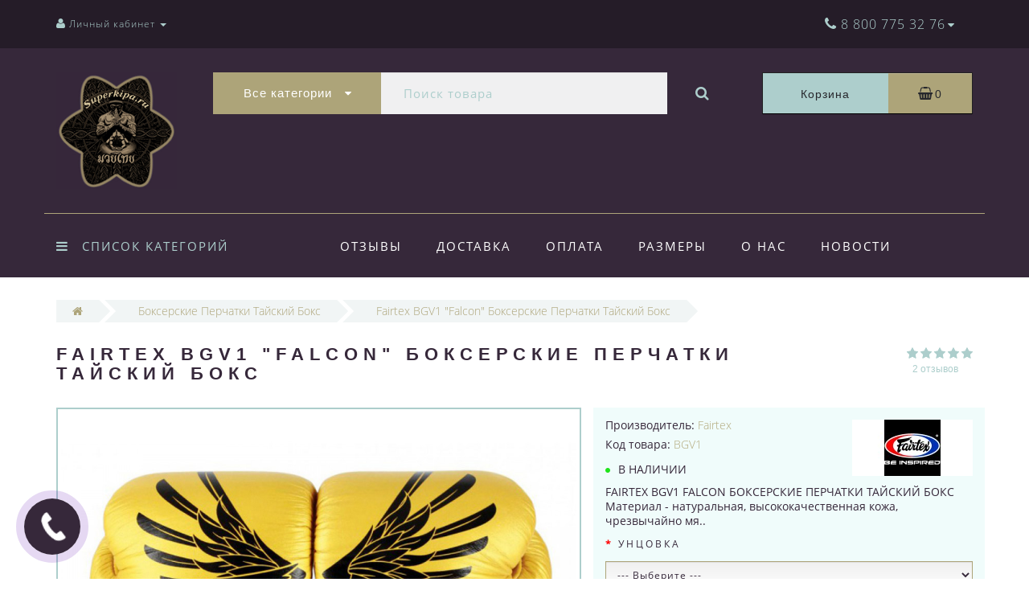

--- FILE ---
content_type: text/html; charset=utf-8
request_url: https://superkipa.ru/boxing-gloves/fairtex-bgv1-falcon
body_size: 21790
content:
<!DOCTYPE html>
<!--[if IE]><![endif]-->
<!--[if IE 8 ]><html dir="ltr" lang="ru" class="ie8"><![endif]-->
<!--[if IE 9 ]><html dir="ltr" lang="ru" class="ie9"><![endif]-->
<!--[if (gt IE 9)|!(IE)]><!-->
<html dir="ltr" lang="ru">
<!--<![endif]-->
<head>
<meta charset="UTF-8" />
<meta name="viewport" content="width=device-width, initial-scale=1.0, minimum-scale=1.0, user-scalable=0">
<meta http-equiv="X-UA-Compatible" content="IE=edge">
<title>Купить боксерские перчатки в интернет магазине superkipa.ru Тел. 8 800 775 3276.</title>
<base href="https://superkipa.ru/" />
<meta name="description" content="Купить боксерские перчатки в интернет магазине superkipa.ru с бесплатной доставкой в любую точку России. Стоимость доставки включена в цену." />
<meta property="og:title" content="Купить боксерские перчатки в интернет магазине superkipa.ru Тел. 8 800 775 3276." />
<meta property="og:type" content="website" />
<meta property="og:url" content="https://superkipa.ru/boxing-gloves/fairtex-bgv1-falcon" />
<meta property="og:image" content="https://superkipa.ru/image/catalog/9861 logo/super1.png" />
<meta property="og:site_name" content="Тайская Экипировка" />
<script src="catalog/view/javascript/jquery/jquery-2.1.1.min.js" type="text/javascript"></script>

<script src="catalog/view/theme/luxury/js/jquery-ui.js" type="text/javascript"></script>

<link href="catalog/view/javascript/bootstrap/css/bootstrap.min.css" rel="stylesheet" media="screen" />
<script src="catalog/view/javascript/bootstrap/js/bootstrap.min.js" type="text/javascript"></script>
<link href="catalog/view/theme/luxury/stylesheet/font-awesome/css/font-awesome.min.css" rel="stylesheet" type="text/css" />
<link href="catalog/view/theme/luxury/stylesheet/themify-icons.css" rel="stylesheet" />
<link href="catalog/view/theme/luxury/stylesheet/stylesheet.css" rel="stylesheet" />
<link href="catalog/view/theme/luxury/stylesheet/menu.css" rel="stylesheet" />
<link href="catalog/view/theme/luxury/stylesheet/jquery.mmenu.all.css" rel="stylesheet" />
<link href="catalog/view/theme/luxury/stylesheet/fonts.css" rel="stylesheet" />
<script src="catalog/view/javascript/jquery/owl-carousel/owl.carousel.min.js" type="text/javascript"></script>
<link href="catalog/view/javascript/jquery/owl-carousel/owl.carousel.css" rel="stylesheet" />
<link href="catalog/view/theme/luxury/stylesheet/autosearch.css" rel="stylesheet" />
<link href="catalog/view/javascript/jquery/magnific/magnific-popup.css" type="text/css" rel="stylesheet" media="screen" />
<link href="catalog/view/javascript/jquery/datetimepicker/bootstrap-datetimepicker.min.css" type="text/css" rel="stylesheet" media="screen" />
<link href="catalog/view/theme/luxury/stylesheet/magnify.css" type="text/css" rel="stylesheet" media="screen" />
<script src="catalog/view/theme/luxury/js/common.js" type="text/javascript"></script>
<script src="catalog/view/theme/luxury/js/main.js" type="text/javascript"></script>
<script src="catalog/view/theme/luxury/js/barrating.js" type="text/javascript"></script>
<script src="catalog/view/theme/luxury/js/jquery.mmenu.all.min.js" type="text/javascript"></script>
<link href="https://superkipa.ru/boxing-gloves/fairtex-bgv1-falcon" rel="canonical" />
<link href="https://superkipa.ru/image/catalog/9861 logo/deda923c815b6a16f6cd996c1c7a1f24.png" rel="icon" />
<script src="catalog/view/javascript/jquery/magnific/jquery.magnific-popup.min.js" type="text/javascript"></script>
<link href="catalog/view/javascript/jquery/magnific/magnific-popup.css" rel="stylesheet" />
<link href="catalog/view/theme/luxury/stylesheet/popup.css" rel="stylesheet" />
<link href="catalog/view/theme/luxury/stylesheet/responsive.css" rel="stylesheet" />
<script src="catalog/view/javascript/jquery/magnific/jquery.magnific-popup.min.js" type="text/javascript"></script>
<script src="catalog/view/javascript/jquery/datetimepicker/moment.js" type="text/javascript"></script>
<script src="catalog/view/javascript/jquery/datetimepicker/locale/ru.js" type="text/javascript"></script>
<script src="catalog/view/javascript/jquery/datetimepicker/bootstrap-datetimepicker.min.js" type="text/javascript"></script>
<script src="catalog/view/theme/luxury/js/jquery.magnify.js" type="text/javascript"></script>
<script src="catalog/view/theme/luxury/js/input-mask.js" type="text/javascript"></script>
<script type="text/javascript">
function get_oct_popup_call_phone() {
  $.magnificPopup.open({
    tLoading: '<img src="catalog/view/theme/luxury/image/ring-alt.svg" />',
    items: {
      src: 'index.php?route=module/oct_popup_call_phone',
      type: 'ajax'
    },
    midClick: true,
    removalDelay: 200
  });
}
</script>
<!-- BEGIN JIVOSITE CODE {literal} -->
<script type='text/javascript'>
(function(){ var widget_id = 'D9nYTWWmry';var d=document;var w=window;function l(){
var s = document.createElement('script'); s.type = 'text/javascript'; s.async = true; s.src = '//code.jivosite.com/script/widget/'+widget_id; var ss = document.getElementsByTagName('script')[0]; ss.parentNode.insertBefore(s, ss);}if(d.readyState=='complete'){l();}else{if(w.attachEvent){w.attachEvent('onload',l);}else{w.addEventListener('load',l,false);}}})();</script>
<!-- {/literal} END JIVOSITE CODE -->
<style>
    .font-size-16 {
        font-size: 16px !important;
    }

    .font-size-18 {
        font-size: 18px !important;
    }
</style>

    <style>
                    .slideshow-box p:before, .blog-img-box span, #product .selected, #product .btn-minus button, #product .btn-plus button, #product #button-cart, #product .button-cart, ul.account-ul li:hover, .wishlist-tr, h2.popup-header:after, #oneclick-popup .price-tax, #main-product-you-save, #column-left .list-group a.active, #column-left .list-group a.active:hover, #column-left .list-group a:hover, #column-right .list-group a.active, #column-right .list-group a.active:hover, #column-right .list-group a:hover {
                background-color: #ADA479;
            }
            .slideshow-box p, .box-4in1 .owl-wrapper-outer .owl-item .price .price-new, .box-4in1 .owl-wrapper-outer .owl-item .more, .box-4in1 .owl-wrapper-outer .owl-item .wishlist, .box-4in1 .owl-wrapper-outer .owl-item .compare, .goods-of-day .owl-wrapper-outer .owl-item .price .price-new, .flip-clock-wrapper ul li a div div.inn, .breadcrumb > li a, .compare-box a, .compare-box a:visited, .sort-row select, .product-thumb .price .price-new, .product-thumb .button-group .more, .product-thumb .button-group .wishlist, .product-thumb .button-group .compare, .account-content form legend, .account-content h2, .account-content .buttons div .button-back, ul.account-ul li a, .account-content .table-div table .button-back, .wishlist-content-tr a, .account-content .well h2, .mfp-close-btn-in .mfp-close, #auth-popup .auth-popup-links a.forget-popup-link, .gold, #cart-popup .popup-text .gold, .popup-cart-box .table > thead > tr > td, .popup-cart-box .table > thead > tr > th, td.delete-td button, #oneclick-popup #main-price, .carousel-module-row .owl-wrapper-outer .owl-item .price .price-new, .carousel-module-row .owl-wrapper-outer .owl-item .more, .carousel-module-row .owl-wrapper-outer .owl-item .wishlist, .carousel-module-row .owl-wrapper-outer .owl-item .compare, .sort-row .select-box:before, .advantage-item .img-box i, .mfp-close, .cheaper-price-new, .review-table .admin_answer .admin_answer_text  {
                color: #ADA479!important;
            }
            .goods-of-day .owl-wrapper-outer .owl-item .image, .goods-of-day, .form-control, .box-4in1 .nav-tabs, #product div.radio .selected-img img, .popup-form-box input, #back-top span {
                border-color: #ADA479!important;
            }
            @media (min-width: 992px) {
                #menu-fix.fixed .fixed-right-menu ul li.fixed-cart {
                    background-color: #ADA479!important;
                }
            }
        
                    .goods-of-day .owl-wrapper-outer .owl-item .cart .button-cart:hover, .box-4in1 .owl-wrapper-outer .owl-item .cart .button-cart:hover, .box-4in1 .owl-wrapper-outer .owl-item .more:hover, .box-4in1 .owl-wrapper-outer .owl-item .wishlist:hover, .box-4in1 .owl-wrapper-outer .owl-item .compare:hover, .carousel-module-row .owl-wrapper-outer .owl-item .cart .button-cart:hover, .carousel-module-row .owl-wrapper-outer .owl-item .more:hover, .carousel-module-row .owl-wrapper-outer .owl-item .wishlist:hover, .carousel-module-row .owl-wrapper-outer .owl-item .compare:hover, .about-box .button-more:hover, .brands-box .brands-button:hover, .slideshow-box .button-more:hover, .product-thumb .button-group .button-cart:hover, .desc-cat-button .button-more:hover, #product .btn-plus button:hover, #product .btn-minus button:hover, #product #button-cart:hover, #product .button-cart:hover, .wishlist-btn:hover, .compare-btn:hover, .popup-form-box button:hover, .popup-button:hover, .box-4in1 .nav-tabs>li.active, .product-thumb .button-group .more:hover, .product-thumb .button-group .wishlist:hover, .product-thumb .button-group .compare:hover, #back-top, #column-left .list-group li, #column-left .panel>.list-group .list-group-item, #column-right .panel>.list-group .list-group-item, #search .btn-lg {
                background-color: #36283A;
            }
            .btn-primary:hover, .button:hover, .luxury-button:hover, .pagination>.active>span {
                background-color: #36283A!important;
            }
            .product-thumb h4 a, .slideshow-box h2, .advantages-box h2, .box-4in1 .nav-tabs>li.active, .box-4in1 .nav-tabs>li>a, .box-4in1 .owl-wrapper-outer .owl-item .name a, .box-4in1 .owl-wrapper-outer .owl-item .cart .button-cart, .goods-of-day h2, .goods-of-day .owl-wrapper-outer .owl-item .name a, .reviews-row h2, .reviews-row .owl-wrapper-outer .owl-item .name a, .carousel-module-row h2, .carousel-module-row .owl-wrapper-outer .owl-item .name a, .carousel-module-row .owl-wrapper-outer .owl-item .cart .button-cart, .about-box h2, .news-row h2, .brands-box h2, .cat-header, .subcat-header, .subcat-box a, #menu-fix.fixed .fixed-right-menu ul li.fixed-cart i, .product-thumb .button-group .button-cart, h2.popup-header, .account-content h1, .oct-fastorder-payment input[type=button]#button-confirm  {
                color: #36283A!important;
            }
            .pagination>li:first-child>a, .pagination>li:first-child>span, .pagination>li>a, .pagination>li>span, .pagination>li:last-child>a, .pagination>li:last-child>span, .right-info .short-desc, .account-content, .form-control, .popup-text a, .popup-text, #oneclick-popup h3, .item-header, body, h1, h2, h3, h4, h5, h6, .fastorder-panel-default .panel-heading, #column-left .panel-default>.panel-heading, #column-right .panel-default>.panel-heading {
                color: #36283A;
            }
            @media (min-width: 992px) {
                #menu-fix.fixed .fixed-right-menu ul li.fixed-cart span {
                    color: #36283A!important;
                }
            }
        
                    .about-box .button-more, .brands-box .brands-button, .slideshow-box .button-more, .box-4in1 .owl-wrapper-outer .owl-item .price:before, .box-4in1 .owl-wrapper-outer .owl-item .cart .button-cart, .goods-of-day .owl-wrapper-outer .owl-item .cart .button-cart, .reviews-row .owl-wrapper-outer .owl-item .rating:after, .carousel-module-row .owl-wrapper-outer .owl-item .price:before, .about-box h2:after, .product-thumb .button-group .button-cart, .desc-cat-button .button-more, #product .not-selected, .wishlist-btn, .compare-btn, .popup-form-box button, .button, .popup-button, .product-thumb .price:before, .carousel-module-row .owl-wrapper-outer .owl-item .cart .button-cart, .fastorder-panel-default .panel-heading, #column-left .panel-default>.panel-heading, #column-right .panel-default>.panel-heading, #menu-fix.fixed .fixed-right-menu ul li .fixed-right-menu-ul li:hover a {
                background-color: #ADCECC;
            }
            .luxury-button, .btn-primary, .oct-fastorder-payment input[type=button]#button-confirm {
                background-color: #ADCECC!important;
            }
            .box-4in1 .nav-tabs>li.active>a, .box-4in1 .owl-wrapper-outer .owl-item .cart .button-cart:hover, .goods-of-day .owl-wrapper-outer .owl-item .cart .button-cart:hover, .carousel-module-row .owl-wrapper-outer .owl-item .cart .button-cart:hover, .about-box .button-more:hover, .brands-box .brands-button:hover, .slideshow-box .button-more:hover, .box-4in1 .owl-wrapper-outer .owl-item .price .price-old, .goods-of-day .fa-diamond, .goods-of-day .owl-wrapper-outer .owl-item .price .price-old, .flip-clock-divider .flip-clock-label, .carousel-module-row .owl-wrapper-outer .owl-item .price .price-old, .product-thumb .price .price-old, .product-thumb .not-selected, .product-thumb .button-group .button-cart:hover, .desc-cat-button .button-more:hover, #product #button-cart:hover, #product .button-cart:hover,  .popup-form-box button:hover, #auth-popup .popup-text, .button:hover, .right-menu-col ul li a:hover, .luxury-button:hover, .btn-primary:hover, .pagination>.active>span, .pagination>.active:hover>span {
                color: #ADCECC!important;
            }
            .popup-text .link a, .popup-button:hover, #cart-popup .popup-text, #oneclick-popup .prise-old, #auth-popup .auth-popup-links a.reg-popup-link, .middle-footer .phoneclick:hover, .rating .fa-star, .rating .fa-star + .fa-star-o, .rating .fa-star-o, #tab-review .white-tr .fa-stack, #back-top a, .popup-cart-box .table small, #column-left .list-group li a {
                color: #ADCECC;
            }
            .thumbnails-one a, .thumbnails-one a:hover, #image-additional.image-additional .owl-item img {
                border-color: #ADCECC;
            }
            @media (min-width: 1025px) {
                .box-4in1 .owl-wrapper-outer .owl-item:hover, .left-info .thumbnail, .left-info a.thumbnail:hover, #product div.radio img, .carousel-module-row .owl-wrapper-outer .owl-item:hover {
                    border-color: #ADCECC;
                }
            }
            @media (min-width: 992px) {
                #menu-fix.fixed .fixed-right-menu ul li i {
                    color: #ADCECC!important;
                }
            }
                            #top {
                background-color: #251C28;
            }
                            #top ul li a, #top ul li a:visited, #top .btn-group > .btn-link, #top .btn-group > .btn-link i, #top ul li a + i {
                color: #ADCECC;
            }
                            header, #menu-fix.fixed, #mob-search-div, #menu-fix.fixed .fixed-right-menu ul li .fixed-right-menu-ul {
                background-color: #36283A;
            }
                            .right-menu-col ul li a {
                color: #FFFFFF!important;
            }
                            #menu-fix .menu-row {
                border-top: 1px solid #ADA479;
            }
                            .right-menu-col ul li:hover a:before {
                background: #ADCECC;
            }
                            #top .dropdown-menu li a, #top #currency .dropdown-menu li button, #top ul li ul li.shedule-li, #top ul li ul.phohes-dropdown li {
                color: #36283A!important;
            }
                            #top .dropdown-menu li a:hover, #top #currency .dropdown-menu li button:hover {
                color: #ADCECC!important;
            }
                            #search .cats-button {
                background: #ADA479;
            }
                            #search .dropdown-menu li a {
                color: #36283A!important;
            }
                            #search .form-control.input-lg {
                background: #F0F0F1;
            }
                            #search .form-control.input-lg, #search .btn-search {
                color: #ADCECC!important;
            }
                            #search .input-lg::-webkit-input-placeholder {
                color: #ADCECC!important;
            }
                            #search .input-lg::-moz-placeholder {
                color: #ADCECC!important;
            }
                            #search .input-lg:-moz-placeholder {
                color: #ADCECC!important;
            }
                            #search .input-lg:-ms-input-placeholder {
                color: #ADCECC!important;
            }
                            #cart .cart-name {
                background: #ADCECC;
            }
                            #cart .cart-btn {
                background: #ADA479;
            }
                            #cart .cart-btn {
                color: #27282D!important;
            }
                            @media (min-width: 992px) {
                .oct_megamenutoggle-wrapper {
                    color: #ADCECC!important;
                }
            }
                            .vertical .megamenu-wrapper {
                background: #36283A;
            }
                            ul.oct_megamenu > li > a {
                color: #FFFFFF!important;
            }
                            .vertical ul.oct_megamenu > li.active, .vertical ul.oct_megamenu > li:hover {
                background: #ADCECC;
            }
                            ul.oct_megamenu li .sub-menu .content {
                background: #FFFFFF;
            }
                            ul.oct_megamenu li .sub-menu .content .static-menu a.main-menu {
                color: #ADA479!important;
            }
                            ul.oct_megamenu li .sub-menu .content .static-menu a.main-menu:hover {
                color: #ADCECC!important;
            }
                            ul.oct_megamenu li .sub-menu .content .wide-menu-row .static-menu .menu ul li a {
                color: #36283A;
            }
                            ul.oct_megamenu li .sub-menu .content .wide-menu-row .static-menu .menu ul li a:hover {
                color: #ADA479!important;
            }
                            .top-footer {
                background: #251C28;
            }
                            .top-footer .logo-box a {
                border-bottom: 1px solid #ADCECC;
            }
                            .top-footer .footer-info-row > div .oct-footer-h5 {
                color: #ADCECC!important;
            }
                            .top-footer .footer-info-row > div li a {
                color: #FFFFFF!important;
            }
                            footer hr {
                border-bottom: 1px solid #ADCECC;
            }
                            .top-footer .advantages-row i {
                color: #ADA479!important;
            }
                            .top-footer .advantages-row p {
                color: #ADA479!important;
            }
                            .middle-footer {
                background: #36283A;
            }
                            .middle-footer p i {
                color: #ADCECC!important;
            }
                            .middle-footer p {
                color: #D7D6D7!important;
            }
                            .middle-footer p span a, .middle-footer .phoneclick {
                color: #ADA479!important;
            }
                            .bottom-footer {
                background: #251C28;
            }
                            .bottom-footer .powered-row .socials-box p i {
                color: #ADCECC!important;
            }
                                    .appearance .btn-group .btn-default {
                color: #ADA479!important;
            }
                            @media (min-width: 1025px) {
                .product-grid .product-thumb:hover {
                    border: 1px solid #ADCECC;
                }
            }
                            .cat-discount {
                background: #ADA479;
            }
                            .cat-discount {
                color: #FFFFFF!important;
            }
                            .box-heading {
                color: #36283A!important;
            }
                            .box-heading {
                background: #F1F5F5;
            }
                            .box-content.filtered {
                border: 1px solid #E6F3F2;
            }
                            .box-content.filtered {
                background: #FBFCFC;
            }
                            .filtered .list-group-item.item-name, .filtered .list-group-item.item-name:hover {
                background: #F1F5F5;
            }
                            .filtered .link i {
                color: #36283A!important;
            }
                            .filtered input[type="checkbox"] + label::before, .filtered input[type="radio"] + label::before, .filtered input[type="checkbox"]:checked + label::before, .filtered input[type="radio"]:checked + label::before {
                border: 1px solid #B6AE88;
            }
                            .filtered input[type="checkbox"]:checked + label::before, .filtered input[type="radio"]:checked + label::before {
                background: #36283A;
                border-width: 3px;
            }
                            #sstore-3-level > ul > li > a {
                background: #36283A;
            }
                            #sstore-3-level > ul > li > a {
                color: #ADCECC!important;
            }
                            #sstore-3-level ul ul li a {
                background: #ADCECC;
            }
                            #sstore-3-level ul ul li a {
                color: #FFFFFF!important;
            }
                            #sstore-3-level ul ul ul li a {
                background: #ADCECC;
            }
                            #sstore-3-level ul ul ul li a {
                color: #36283A!important;
            }
                            #sstore-3-level ul ul ul li a.current-link {
                background: #AFD6D4;
            }
                            #sstore-3-level ul ul ul li a.current-link {
                color: #FFFFFF!important;
            }
                            #product .advantages i + p {
                color: #36283A!important;
            }
                            #product .advantages i {
                color: #ADA479!important;
            }
                            .thumbnails-one a, #image-additional.image-additional .owl-item img {
                border: 2px solid #ADCECC;
            }
                            .thumbnails-one a:hover, #image-additional.image-additional .owl-item img:hover {
                border: 2px solid #ADA479!important;
            }
                            .right-info {
                background: #F0FCFB;
            }
                            .tabs-row .nav-tabs>li.active>a {
                color: #FFFFFF!important;
            }
                            .tabs-row .nav-tabs>li.active>a, .tabs-row .nav-tabs>li.active>a:focus, .tabs-row .nav-tabs>li.active>a:hover {
                background: #ADCECC;
            }
                            .tabs-row .tab-content {
                background: #F0FCFB;
            }
                            #tab-description p {
                color: #666666!important;
            }
                            .tabs-row .nav-tabs>li>a {
                color: #36283A!important;
            }
                            .right-info .manufacturers, .right-info .gold {
                color: #B0A778!important;
            }
                            #product .found-cheaper a {
                color: #77657C!important;
            }
                            #product .buy-in-click i, #product .buy-in-click a {
                color: #AFA778!important;
            }
                            #product h2.price {
                color: #AFA778!important;
            }
                            #product .price-old {
                color: #867E89!important;
            }
                            @media only screen and (max-width: 992px) {
                #top {
                    background: #36283A;
                }
            }
                            @media only screen and (max-width: 992px) {
                #top-links #fixed-cart {
                    background: #ADA479;
                }
            }
                            @media only screen and (max-width: 767px) {
                #top-links #fixed-cart #cart-total, #top-links #fixed-cart i {
                    color: #42413C;
                }
            }
                            @media only screen and (max-width: 992px) {
                #sidebar-toggle, #search-toggle, #search-toggle:focus {
                    color: #ADCECC;
                }
            }
                            @media only screen and (max-width: 992px) {
                .mm-menu {
                    background: #36283A;
                }
            }
                            @media only screen and (max-width: 992px) {
                .mob-menu-ul h2, .mob-menu-ul .oct-sidebar-header {
                    color: #ADA479;
                }
            }
                            @media only screen and (max-width: 992px) {
                .mm-listview>li>a, .mm-listview>li>span, #currency-div .btn-link, #language-div .btn-link, li.sidebar-adress, #sidebar-contacts li.sidebar-shedule-item {
                    color: #FFFFFF;
                }
            }
                            @media only screen and (max-width: 992px) {
                .mob-menu-ul h2, .mob-menu-ul .oct-sidebar-header {
                    background: #2B1A2F;
                }
            }
                            @media only screen and (max-width: 992px) {
                .mm-menu>.mm-navbar {
                    background: #ADA479;
                }
            }
                            @media only screen and (max-width: 992px) {
                .mm-navbar .mm-title {
                    color: #FFFFFF!important;
                }
            }
                            @media only screen and (max-width: 992px) {
                .mm-menu .mm-btn:after, .mm-menu .mm-btn:before {
                    border-color: #5D5841;
                }
            }
                            @media only screen and (max-width: 992px) {
                .mm-menu .mm-listview>li .mm-next:after {
                    border-color: #ADA479;
                }
            }
                             .box-4in1 .owl-wrapper-outer .owl-item .name a {
    font-family: ProximaNovaRegular;
    color: #36283a;
    font-size: 14px;
    letter-spacing: 2px
}

.filtered .checkbox input[type=checkbox]+label,.filtered .checkbox-inline input[type=checkbox]+label,.filtered .radio input[type=radio]+label,.filtered .radio-inline input[type=radio]+label {
    cursor: pointer;
    padding-left: 0;
    font-family: Verdana;
    font-size: 14px;
    font-weight: 700;
    text-transform: uppercase;
    letter-spacing: 3px;
    color: #36283a;
    line-height: 26px
}

.common-home #menu-fix {
    margin-bottom: 0
}

@media only screen and (max-width:992px) {
    #left-top-links #logo img {
        max-width: 12%
    }
}

#menu-fix .menu-row #logo img {
    max-width: 4%
}

.cat-header,.item-header {
    font-family: Verdana,sans-serif;
    font-weight: 600
}

.product-thumb h4,
.product-grid .description,
.product-thumb .price {
    text-align: left;
}

.product-thumb .price:before {
    width: 100%;
}

.octemplates-blog_article .breadcrumb>li span { font-family: Verdana, sans-serif; font-weight: 600 }
.breadcrumb.product-breadcrumb { color: #ADA479 }
.carousel-module-row h2 { font-family: Verdana, sans-serif; font-size: 22px; opacity: 0.85; margin-bottom: 35px }
         
             </style>


            <!-- Yandex.Metrika counter -->
<script type="text/javascript" >
   (function(m,e,t,r,i,k,a){m[i]=m[i]||function(){(m[i].a=m[i].a||[]).push(arguments)};
   m[i].l=1*new Date();k=e.createElement(t),a=e.getElementsByTagName(t)[0],k.async=1,k.src=r,a.parentNode.insertBefore(k,a)})
   (window, document, "script", "https://mc.yandex.ru/metrika/tag.js", "ym");

   ym(48607040, "init", {
        clickmap:true,
        trackLinks:true,
        accurateTrackBounce:true,
        webvisor:true
   });
</script>
<noscript><div><img src="https://mc.yandex.ru/watch/48607040" style="position:absolute; left:-9999px;" alt="" /></div></noscript>
<!-- /Yandex.Metrika counter -->
</script>
<noscript><div><img src="https://mc.yandex.ru/watch/48607040" style="position:absolute; left:-9999px;" alt="" /></div></noscript>
<!-- /Yandex.Metrika counter -->

<meta name="yandex-verification" content="8bafda7950d4ae1a" />




</head>
<body class="product-product-1342">
<div id="bluring"></div>
<nav id="top">
  <div class="container">
      <div id="left-top-links" class="nav pull-left">
        <a class="new-menu-toggle" href="#menu-mobile" data-toggle="body" id="sidebar-toggle">
            <span class="ti-menu"></span>
        </a>
        <a class="mobile-search-toggle" href="javascript:void(0);" id="search-toggle">
            <i class="fa fa-search"></i>
        </a>
        <nav id="menu-mobile">

        </nav>
        <div class="cd-panel from-left">
            <div class="cd-panel-container">
                <div class="cd-panel-content">
                    <div class="sidebar-panel-header">

                    </div>
                    <div class="sidebar-div">
                        <h3>Личный кабинет</h3>
                        <ul class="sidebar-account">
                                                        <li><a href="https://superkipa.ru/create-account/">Регистрация</a></li>
                            <li><a onclick="get_oct_popup_login();">Авторизация</a></li>
                                                    </ul>
                    </div>
                    <div class="sidebar-div">
                        <h3>Информация</h3>
                        <ul class="sidebar-info">

                        </ul>
                    </div>
                    <div class="sidebar-div">
                        <h3><i class="fa fa-cog" aria-hidden="true"></i> Настройки</h3>
                        <ul class="sidebar-settings">
                            <li id="sidebar-currency"><i class="fa fa-circle" aria-hidden="true"></i> </li>
                            <li id="sidebar-language"><i class="fa fa-circle" aria-hidden="true"></i> </li>
                        </ul>
                    </div>
                    <div class="sidebar-div">
                        <h3>Обратная связь</h3>
                        <ul id="sidebar-contacts">
                            <li><i class="fa fa-volume-control-phone" aria-hidden="true"></i> <a href="#" class="phoneclick" onclick="window.location.href='tel:+88007753276';">8 800 775 32 76</a></li><li><i class="fa fa-volume-control-phone" aria-hidden="true"></i> <a href="#" class="phoneclick" onclick="window.location.href='tel:+66917406271';">+66 917 40 62 71 </a></li>                            <li>
                                                        
                        </ul>
                    </div>
                    <div class="sidebar-div" id="sidebar-map">
                                            </div>
                </div>
            </div>
        </div>
          <ul class="list-inline">
              <li class="dropdown acc-dropdown hidden-xs"><a href="https://superkipa.ru/my-account/" title="Личный кабинет" class="dropdown-toggle" data-toggle="dropdown" data-hover="dropdown"><i class="fa fa-user"></i> <span class="hidden-xs visible-sm visible-md visible-lg">Личный кабинет</span> <span class="caret"></span></a>
                  <ul class="dropdown-menu dropdown-menu-left">
                    <li class="wishlist-acc-dropdown"><a href="https://superkipa.ru/wishlist/" id="wishlist-total" title="Мои Закладки (0)">Мои Закладки (0)</a></li>
                    <li class="compare-acc-dropdown"><a href="https://superkipa.ru/compare-products/" id="compare-total-head">Список сравнения</a></li>
                                        <li><a href="https://superkipa.ru/create-account/">Регистрация</a></li>
                    <li><a onclick="get_oct_popup_login();">Авторизация</a></li>
                                      </ul>
                </li>
                          </ul>
      </div>
    <div id="top-links" class="nav pull-right">
      <ul class="list-inline">
                  <li class="dropdown info-dropdown">
            <a href="https://superkipa.ru/contact-us/" aria-expanded="false" data-toggle="dropdown" data-hover="dropdown" class="font-size-16"><i class="fa fa-phone font-size-18" aria-hidden="true"></i><i class="fa fa-info-circle" aria-hidden="true"></i> <span class="hidden-xs hidden-sm hidden-md">8 800 775 32 76</span></a> <i class="fa fa-caret-down"></i>
            <ul class="dropdown-menu dropdown-menu-right phohes-dropdown">
                <li class="header-phone"><i class="fa fa-volume-control-phone" aria-hidden="true"></i><a href="#" class="phoneclick" onclick="window.location.href='tel:+88007753276';">8 800 775 32 76</a></li><li class="header-phone"><i class="fa fa-volume-control-phone" aria-hidden="true"></i><a href="#" class="phoneclick" onclick="window.location.href='tel:+66917406271';">+66 917 40 62 71 </a></li>                            </ul>
             <span class="hidden-xs hidden-sm hidden-md"></span>
        </li>
                        <li class="top-language"></li>
      </ul>
    </div>
  </div>
    <div id="mob-search-div" class="container">
        <input type="search" name="search-mobile" class="col-xs-10 form-control" id="mob-search-input" value="" placeholder="Поиск товаров" onclick="this.value = '';">
        <button type="submit" class="col-xs-2 mob-search-submit"><i class="fa fa-search"></i></button>
    </div>
</nav>
<header>
  <div class="container first-header-container">
    <div class="row">
      <div class="col-sm-2 luxury-logo-box">
        <div id="logo">
                                     <a href="https://superkipa.ru/"><img src="https://superkipa.ru/image/catalog/9861 logo/super1.png" title="Тайская Экипировка" alt="Тайская Экипировка" class="img-responsive" /></a>
                              </div>
      </div>
      <div id="top-search" class="col-sm-7"><div id="search" class="input-group">
	<div class="input-group-btn dropdown">
		<button type="button" class="cats-button hidden-xs btn btn-default btn-lg dropdown-toggle" data-toggle="dropdown" aria-expanded="false" data-hover="dropdown">
			<span class="category-name">Все категории</span><i class="fa fa-caret-down" aria-hidden="true"></i>
		</button>
		<ul class="dropdown-menu">
			<li><a href="#" onclick="return false;" id="0">Все категории</a></li>
						<li><a href="#" onclick="return false;" id="153"> Боксерские Перчатки Тайский Бокс</a></li>
						<li><a href="#" onclick="return false;" id="155">Тайские Шорты </a></li>
						<li><a href="#" onclick="return false;" id="171">Sale</a></li>
						<li><a href="#" onclick="return false;" id="158">Шлема Тайский Бокс. Капы</a></li>
						<li><a href="#" onclick="return false;" id="159">Защита Голени Тайский Бокс</a></li>
						<li><a href="#" onclick="return false;" id="156">Футболки Тайский Бокс. Майки</a></li>
						<li><a href="#" onclick="return false;" id="166">Детские Товары Тайский Бокс</a></li>
						<li><a href="#" onclick="return false;" id="157">Мешки Боксерские. Груши Тайский Бокс</a></li>
						<li><a href="#" onclick="return false;" id="164">Пады Тайский Бокс. Лапы Боксерские</a></li>
						<li><a href="#" onclick="return false;" id="165">Защита Тела. Пояс Тренера</a></li>
						<li><a href="#" onclick="return false;" id="168">Сауна-Сгонки. Одежда Тайский Бокс</a></li>
						<li><a href="#" onclick="return false;" id="154">Снарядные Перчатки</a></li>
						<li><a href="#" onclick="return false;" id="170">MMA. BJJ</a></li>
						<li><a href="#" onclick="return false;" id="163">Бинты Боксерские. Налокотники. Голеностоп</a></li>
						<li><a href="#" onclick="return false;" id="162">Сумки Тайский Бокс. Рюкзаки</a></li>
						<li><a href="#" onclick="return false;" id="152">Тайская Мазь. Скакалки. Боксерские Сувениры. Разное</a></li>
						</ul>
		<input class="selected_oct_cat" type="hidden" name="category_id" value="0">
	</div>
  <input type="text" name="search" value="" placeholder="Поиск товара" class="form-control input-lg" />
  <span class="input-group-btn">
    <button type="button"  id="oct-search-button" class="btn btn-default btn-lg btn-search"><i class="fa fa-search"></i></button>
  </span>
</div>
</div>
      <div class="col-sm-3">  <div id="cart" class="btn-group btn-block">
    <div onclick="get_oct_popup_cart();" class="cart-btn btn btn-inverse btn-block btn-lg">
      <div class="input-group-btn cart-name">Корзина</div> 
      <i class="fa fa-shopping-basket" aria-hidden="true"></i>
      <span id="cart-total">0</span>
    </div>
  </div>
</div>
    </div>
  </div>
  <div id="menu-fix">
        <div class="container responsive">
            <div class="row menu-row">
                <div class="col-md-3">
   <div id="megamenu" class="oct_container-megamenu vertical">
      <div id="oct_menu_header">
         <div class="oct_megamenutoggle-wrapper"><i class="fa fa-bars"></i>Список категорий</div>
      </div>
      <div class="megamenu-wrapper">
       <ul class="oct_megamenu shift-left">
              	          			  				  				                  		<li class="with-sub-menu hover">
		                     <p class="oct_close-menu"></p>
		                     <p class="oct_open-menu"></p>
		                     <a href="javascript:void(0);" class="clearfix" >Перчатки</a>
		                     
		                     <div class="sub-menu wide-sub-menu" style="width: 340%; right: 0px;">
		                        <div class="content">
		                           <div class="row">
		                              <div class="col-sm-12 mobile-enabled">
		                                 <div class="row wide-menu-row">
		                                 			                                 			                                    <div class="col-sm-3 static-menu">
			                                       <div class="menu">
			                                          <ul>
			                                             <li>
			                                                <a href="https://superkipa.ru/boxing-gloves/" class="main-menu with-submenu"> Боксерские Перчатки Тайский Бокс			                                                 			                                       			<img class="menu-cats-img" src="https://superkipa.ru/image/cache/catalog/5952-cont/twins-special-muay-thai-boxing-gloves-bgvl-6-red-star-1-1000x1000-150x150.jpg" alt=" Боксерские Перчатки Тайский Бокс"/>
			                                       		</a>
			                                             </li>
			                                          </ul>
			                                       </div>
			                                    </div>
			                                    		                                    			                                 			                                    <div class="col-sm-3 static-menu">
			                                       <div class="menu">
			                                          <ul>
			                                             <li>
			                                                <a href="https://superkipa.ru/snariadki/" class="main-menu with-submenu">Снарядные Перчатки			                                                 			                                       			<img class="menu-cats-img" src="https://superkipa.ru/image/cache/catalog/5970-cont/bag-gloves-muay-thai-black-01-1000x1000-150x150.jpg" alt="Снарядные Перчатки"/>
			                                       		</a>
			                                             </li>
			                                          </ul>
			                                       </div>
			                                    </div>
			                                    		                                    		                                 </div>
		                              </div>
		                              						              <div class="col-sm-4 mobile-enabled ocmm-description"><p><br></p></div>
						              		                           </div>
		                        </div>
		                     </div>
		                  </li>
	                  	                 	                 
	                 	                 
	                 
	                 	                 
	            	
                 	          			  				  				                  		<li class="with-sub-menu hover">
		                     <p class="oct_close-menu"></p>
		                     <p class="oct_open-menu"></p>
		                     <a href="javascript:void(0);" class="clearfix" >Защита</a>
		                     
		                     <div class="sub-menu wide-sub-menu" style="width: 340%; right: 0px;">
		                        <div class="content">
		                           <div class="row">
		                              <div class="col-sm-12 mobile-enabled">
		                                 <div class="row wide-menu-row">
		                                 			                                 			                                    <div class="col-sm-3 static-menu">
			                                       <div class="menu">
			                                          <ul>
			                                             <li>
			                                                <a href="https://superkipa.ru/wraps-muay-thai/" class="main-menu with-submenu">Бинты Боксерские. Налокотники. Голеностоп			                                                 			                                       			<img class="menu-cats-img" src="https://superkipa.ru/image/cache/catalog/6917-baner/0-fairtex-hw2-tha-2-1000x1000-150x150.jpg" alt="Бинты Боксерские. Налокотники. Голеностоп"/>
			                                       		</a>
			                                             </li>
			                                          </ul>
			                                       </div>
			                                    </div>
			                                    		                                    			                                 			                                    <div class="col-sm-3 static-menu">
			                                       <div class="menu">
			                                          <ul>
			                                             <li>
			                                                <a href="https://superkipa.ru/shinguard/" class="main-menu with-submenu">Защита Голени Тайский Бокс			                                                 			                                       			<img class="menu-cats-img" src="https://superkipa.ru/image/cache/catalog/5952-cont/top-king-shinguard-black-red-rose-1-1000x1000-150x150.jpg" alt="Защита Голени Тайский Бокс"/>
			                                       		</a>
			                                             </li>
			                                          </ul>
			                                       </div>
			                                    </div>
			                                    		                                    			                                 			                                    <div class="col-sm-3 static-menu">
			                                       <div class="menu">
			                                          <ul>
			                                             <li>
			                                                <a href="https://superkipa.ru/coach-protections/" class="main-menu with-submenu">Защита Тела. Пояс Тренера			                                                 			                                       			<img class="menu-cats-img" src="https://superkipa.ru/image/cache/catalog/5967-banner%20/fairtex-tp3-blue-1-200x200-150x150.jpg" alt="Защита Тела. Пояс Тренера"/>
			                                       		</a>
			                                             </li>
			                                          </ul>
			                                       </div>
			                                    </div>
			                                    		                                    			                                 			                                    <div class="col-sm-3 static-menu">
			                                       <div class="menu">
			                                          <ul>
			                                             <li>
			                                                <a href="https://superkipa.ru/boxing-headgear/" class="main-menu with-submenu">Шлема Тайский Бокс. Капы			                                                 			                                       			<img class="menu-cats-img" src="https://superkipa.ru/image/cache/catalog/5951-change-category/fairtex-hg17-pro-headguard-1-1000x1000-150x150.jpg" alt="Шлема Тайский Бокс. Капы"/>
			                                       		</a>
			                                             </li>
			                                          </ul>
			                                       </div>
			                                    </div>
			                                    		                                    		                                 </div>
		                              </div>
		                              						              <div class="col-sm-4 mobile-enabled ocmm-description"><p><br></p></div>
						              		                           </div>
		                        </div>
		                     </div>
		                  </li>
	                  	                 	                 
	                 	                 
	                 
	                 	                 
	            	
                 	          			  				  				                  		<li class="with-sub-menu hover">
		                     <p class="oct_close-menu"></p>
		                     <p class="oct_open-menu"></p>
		                     <a href="javascript:void(0);" class="clearfix" >Мешки/Пады</a>
		                     
		                     <div class="sub-menu wide-sub-menu" style="width: 340%; right: 0px;">
		                        <div class="content">
		                           <div class="row">
		                              <div class="col-sm-12 mobile-enabled">
		                                 <div class="row wide-menu-row">
		                                 			                                 			                                    <div class="col-sm-3 static-menu">
			                                       <div class="menu">
			                                          <ul>
			                                             <li>
			                                                <a href="https://superkipa.ru/boxing-heavy-bag/" class="main-menu with-submenu">Мешки Боксерские. Груши Тайский Бокс			                                                 			                                       			<img class="menu-cats-img" src="https://superkipa.ru/image/cache/catalog/5951-change-category/0-fairtex-hb7-heavy-bag-black-00-1000x1000-1000x1-150x150.jpg" alt="Мешки Боксерские. Груши Тайский Бокс"/>
			                                       		</a>
			                                             </li>
			                                          </ul>
			                                       </div>
			                                    </div>
			                                    		                                    			                                 			                                    <div class="col-sm-3 static-menu">
			                                       <div class="menu">
			                                          <ul>
			                                             <li>
			                                                <a href="https://superkipa.ru/thai-pads-focus-mitts/" class="main-menu with-submenu">Пады Тайский Бокс. Лапы Боксерские			                                                 			                                       			<img class="menu-cats-img" src="https://superkipa.ru/image/cache/catalog/9069-foto-kat/1-fairtex-kplc2-150x150.jpg" alt="Пады Тайский Бокс. Лапы Боксерские"/>
			                                       		</a>
			                                             </li>
			                                          </ul>
			                                       </div>
			                                    </div>
			                                    		                                    		                                 </div>
		                              </div>
		                              						              <div class="col-sm-4 mobile-enabled ocmm-description"><p><br></p></div>
						              		                           </div>
		                        </div>
		                     </div>
		                  </li>
	                  	                 	                 
	                 	                 
	                 
	                 	                 
	            	
                 			        			        				        		<li>
		        			<p class="oct_close-menu"></p>
		                    <p class="oct_open-menu mobile-disabled"></p>
				        	<a href="thai-shorts" class="clearfix">Шорты Тайские</a>
			        	</li>
		        				        		        	
                 			        			        				        		<li>
		        			<p class="oct_close-menu"></p>
		                    <p class="oct_open-menu mobile-disabled"></p>
				        	<a href="shirts-thai-boxing" class="clearfix">Футболки Тайский Бокс</a>
			        	</li>
		        				        		        	
                 			        			        				        		<li>
		        			<p class="oct_close-menu"></p>
		                    <p class="oct_open-menu mobile-disabled"></p>
				        	<a href="https://superkipa.ru/sale/" class="clearfix">Sale</a>
			        	</li>
		        				        		        	
                 			        			        				        		<li>
		        			<p class="oct_close-menu"></p>
		                    <p class="oct_open-menu mobile-disabled"></p>
				        	<a href="https://superkipa.ru/hodie-muay-thai-suit/" class="clearfix">ММА. BJJ</a>
			        	</li>
		        				        		        	
                 			        			        				        		<li>
		        			<p class="oct_close-menu"></p>
		                    <p class="oct_open-menu mobile-disabled"></p>
				        	<a href="kids-muay-thai" class="clearfix">Детский Муай Тай</a>
			        	</li>
		        				        		        	
                 			        			        				        		<li>
		        			<p class="oct_close-menu"></p>
		                    <p class="oct_open-menu mobile-disabled"></p>
				        	<a href="https://superkipa.ru/bag-backpack-muay-thai/" class="clearfix">Сумки. Рюкзаки </a>
			        	</li>
		        				        		        	
                 			        			        				        		<li>
		        			<p class="oct_close-menu"></p>
		                    <p class="oct_open-menu mobile-disabled"></p>
				        	<a href="thai-ointment" class="clearfix">Тайская Мазь. Скакалки. Сувениры</a>
			        	</li>
		        				        		        	
                 </ul>
      </div>
   </div>
</div>
<script>
    function setEqualHeight(columns) {
        var tallestcolumn = 0;
        columns.each(
        function() {
            currentHeight = $(this).height();
            if(currentHeight > tallestcolumn) {
             tallestcolumn = currentHeight;
            }
        }
        );
        columns.height(tallestcolumn);
    }
    
    function setEqualHeightNoImage(columns) {
        var tallestcolumn1 = 0;
        columns.each(
        function() {
            currentHeight1 = $(this).height();
            if(currentHeight1 > tallestcolumn1) {
             tallestcolumn1 = currentHeight1;
            }
        }
        );
        columns.height(tallestcolumn1);
    }
    function viewport() {
	    var e = window, a = 'inner';
	    if (!('innerWidth' in window )) {
	        a = 'client';
	        e = document.documentElement || document.body;
	    }
	    return { width : e[ a+'Width' ] , height : e[ a+'Height' ] };
	}
    
    $(document).ready(function() {
	    
	    
	
	var b4 = viewport().width;
	    
	    
	    if (b4 >= 992) {
		    setEqualHeight($(".wide-menu-row .static-menu.with-img"));
	    	setEqualHeightNoImage($(".wide-menu-row .static-menu.without-img"));
	    }
	    
	    if (b4 <= 992) {
	    
		    $( ".mob-menu-ul" ).append( "<div class=\"sidebar-account-header oct-sidebar-header\">Личный кабинет</div>" );
			$( ".sidebar-account" ).clone().appendTo( ".mob-menu-ul" );
			$("#menu-mobile").append( $( ".mob-menu-ul" ) );
			
			$( ".mob-menu-ul" ).append( "<div class=\"sidebar-info-header oct-sidebar-header\">Информация</div>" );
			$(".mob-menu-ul").append( $( ".sidebar-info" ) );
			
			$( ".mob-menu-ul" ).append( "<div class=\"sidebar-settings-header oct-sidebar-header\">Настройки</div>" );
			$(".mob-menu-ul").append($("#currency-div"));
			
			$( "#currency-div .dropdown-toggle" ).click(function() {
			  $( "#currency-div .dropdown-menu" ).toggleClass('opened');
			});
			$(".mob-menu-ul").append($("#language-div"));
			
			$( "#language-div .dropdown-toggle" ).click(function() {
			  $( "#language-div .dropdown-menu" ).toggleClass('opened');
			});
			
			$(".mob-menu-ul").append($("#sidebar-contacts"));
			$(".mob-menu-ul").append($("#sidebar-map"));
			$( "<div class=\"sidebar-contacts-header oct-sidebar-header\">Контакты</div>" ).insertBefore( "#sidebar-contacts" );
			
			$(".new-menu-togglee").one("click", false);
						
			$('nav#menu-mobile').mmenu({
	        extensions: ['effect-menu-fade', 'effect-panels-slide-0', 'effect-listitems-fade', 'shadow-page', 'shadow-panels'],
	        counters: false,
	        navbar: {
		        title: "Меню"
		    },
	        navbars: [{
	            position: 'top',
	            content: [
	                'prev',
	                'title',
	                'close'
	            ]
	        }],
	        offCanvas: {
		        position: 'top',
	            zposition: 'front'
	         }
	    });
		}
    
    
	    
    });
    
    $(window).on('resize', function(){
	    
	    var b5 = viewport().width;
	    
	    if (b5 > 992) {
		    $(".top-currency").append($("#currency-div"));
		    $(".top-language").append($("#language-div"));
	    } else {
			$("#currency-div").insertBefore('#sidebar-contacts');
			$("#language-div").insertBefore('#sidebar-contacts');
			
	    }
    });
    var b6 = viewport().width;
	if (b6 > 992) {
		$('.oct_megamenu').hover(function () {
			$('#bluring').css('visibility', 'visible')},function () {
				$('#bluring').css('visibility', 'hidden')
		});
		$('#bluring').bind('touchstart touchend', function(e) {
	        e.preventDefault();
	        $('#bluring').css('visibility', 'visible')},function () {
				$('#bluring').css('visibility', 'hidden')
		});
	
		var menuHeight = $('.oct_megamenu').outerHeight();
		$('.oct_megamenu li.with-sub-menu .sub-menu .content').css('height', menuHeight);
		$('.with-sub-menu').mouseenter(function(){
			menuHeight = $(this).parent().outerHeight();
			var childMenuHeight = $(this).find('.sub-menu .content').outerHeight();
			if (childMenuHeight > menuHeight) {
				var menuHeight = childMenuHeight;
				$('.oct_megamenu').css({height:menuHeight + 'px'});
			}
		});
	}
</script>

<!-- Mobile -->



	

	<ul class="mob-menu-ul sort-ord">
			          				  					  			<li class="sss">
							<a href="javascript:void(0);" >Перчатки</a>
							<ul>
									                                
	                                <li>
										<a href="https://superkipa.ru/boxing-gloves/"> Боксерские Перчатки Тайский Бокс</a>
	                                		                                </li>
	                            	                                
	                                <li>
										<a href="https://superkipa.ru/snariadki/">Снарядные Перчатки</a>
	                                		                                </li>
	                            	                            </li>
							</ul>
						</li>
			       				  							  				  				          				  					  			<li class="sss">
							<a href="javascript:void(0);" >Защита</a>
							<ul>
									                                
	                                <li>
										<a href="https://superkipa.ru/wraps-muay-thai/">Бинты Боксерские. Налокотники. Голеностоп</a>
	                                		                                </li>
	                            	                                
	                                <li>
										<a href="https://superkipa.ru/shinguard/">Защита Голени Тайский Бокс</a>
	                                		                                </li>
	                            	                                
	                                <li>
										<a href="https://superkipa.ru/coach-protections/">Защита Тела. Пояс Тренера</a>
	                                		                                </li>
	                            	                                
	                                <li>
										<a href="https://superkipa.ru/boxing-headgear/">Шлема Тайский Бокс. Капы</a>
	                                		                                </li>
	                            	                            </li>
							</ul>
						</li>
			       				  							  				  				          				  					  			<li class="sss">
							<a href="javascript:void(0);" >Мешки/Пады</a>
							<ul>
									                                
	                                <li>
										<a href="https://superkipa.ru/boxing-heavy-bag/">Мешки Боксерские. Груши Тайский Бокс</a>
	                                		                                </li>
	                            	                                
	                                <li>
										<a href="https://superkipa.ru/thai-pads-focus-mitts/">Пады Тайский Бокс. Лапы Боксерские</a>
	                                		                                </li>
	                            	                            </li>
							</ul>
						</li>
			       				  							  				  				          		       				  				  				  					  				<li>
								<a href="thai-shorts" >Шорты Тайские</a>
							</li>
			  				          		       				  				  				  					  				<li>
								<a href="shirts-thai-boxing" >Футболки Тайский Бокс</a>
							</li>
			  				          		       				  				  				  					  				<li>
								<a href="https://superkipa.ru/sale/" >Sale</a>
							</li>
			  				          		       				  				  				  					  				<li>
								<a href="https://superkipa.ru/hodie-muay-thai-suit/" >ММА. BJJ</a>
							</li>
			  				          		       				  				  				  					  				<li>
								<a href="kids-muay-thai" >Детский Муай Тай</a>
							</li>
			  				          		       				  				  				  					  				<li>
								<a href="https://superkipa.ru/bag-backpack-muay-thai/" >Сумки. Рюкзаки </a>
							</li>
			  				          		       				  				  				  					  				<li>
								<a href="thai-ointment" >Тайская Мазь. Скакалки. Сувениры</a>
							</li>
			  				</ul>




                <div class="col-md-9 right-menu-col">
                      <button type="button" class="right-menu-btn">
                        <i class="fa fa-info-circle" aria-hidden="true"></i> Информация                      </button>
                    <div class="right-menu-info">
                        <ul class="right-menu-ul">
                                                                                       <li><a href="https://superkipa.ru/about_us" title="Отзывы">Отзывы</a></li>
                                                                                                               <li><a href="https://superkipa.ru/delivery" title="Доставка">Доставка</a></li>
                                                                                                               <li><a href="https://superkipa.ru/privacy" title="Оплата">Оплата</a></li>
                                                                                                                                                                  <li><a href="https://superkipa.ru/size-chart" title="Размеры">Размеры</a></li>
                                                                                                               <li><a href="https://superkipa.ru/about-us" title="О нас">О нас</a></li>
                                                                                                        <li><a href="/novosti/" title="Новости">Новости</a></li>
                                                                        </ul>
                        <div class="clearfix"></div>
                    </div>
                </div>
                <div class="col-sm-offset-3 col-sm-6 fixed-right-menu">
                    <ul>
                        <li class="dropdown info-dropdown">
                            <a data-toggle="dropdown" aria-expanded="false" data-hover="dropdown"><i class="fa fa-info-circle" aria-hidden="true"></i></a>
                            <ul id="right-menu-ul" class="dropdown-menu fixed-right-menu-ul">
                            </ul>
                        </li>
                        <li class="dropdown">
                            <a data-toggle="dropdown" aria-expanded="false" data-hover="dropdown"><i class="fa fa-user" aria-hidden="true"></i></a>
                            <ul class="dropdown-menu fixed-right-menu-ul">
                                <li class="fixed-wishlist"></li>
                                <li class="compare-acc-dropdown"><a href="https://superkipa.ru/compare-products/">Список сравнения</a></li>
                                                                <li><a href="https://superkipa.ru/create-account/">Регистрация</a></li>
                                <li><a onclick="get_oct_popup_login();">Авторизация</a></li>
                                                            </ul>
                        </li>
                        <li class="fixed-cart">
                            <a id="fixed-cart" onclick="get_oct_popup_cart();"><i class="fa fa-shopping-basket" aria-hidden="true"></i> </a>
                        </li>
                    </ul>
                </div>
            </div>
      </div>
    </div>
</header>
<div class="container">
  <ul class="breadcrumb product-breadcrumb">
              <li><a href="https://superkipa.ru/"><i class="fa fa-home"></i></a></li>
                <li><a href="https://superkipa.ru/boxing-gloves/"> Боксерские Перчатки Тайский Бокс</a></li>
                <li><span>Fairtex BGV1 &quot;Falcon&quot; Боксерские Перчатки Тайский Бокс</span></li>
        </ul>
  <span xmlns:v="http://rdf.data-vocabulary.org/#">
              <span typeof="v:Breadcrumb"><a rel="v:url" property="v:title" href="https://superkipa.ru/" alt="Главная"></a></span>
                  <span typeof="v:Breadcrumb"><a rel="v:url" property="v:title" href="https://superkipa.ru/boxing-gloves/" alt=" Боксерские Перчатки Тайский Бокс"></a></span>
                 </span>
</div>
<div class="container" itemscope itemtype="http://schema.org/Product">
  <span class="micro-name" itemprop="name">Fairtex BGV1 &quot;Falcon&quot; Боксерские Перчатки Тайский Бокс</span>  <div class="row">
    <h1 class="col-sm-10 item-header">Fairtex BGV1 &quot;Falcon&quot; Боксерские Перчатки Тайский Бокс</h1>
    <div class="col-sm-2">
                    <div class="rating item-rating" itemprop="aggregateRating" itemscope="" itemtype="http://schema.org/AggregateRating">
                <meta itemprop="reviewCount" content="2">        <meta itemprop="ratingValue" content="5">        <meta itemprop="bestRating" content="5" />          <p>
                                    <span class="fa fa-stack"><i class="fa fa-star fa-stack-1x"></i><i class="fa fa-star-o fa-stack-1x"></i></span>
                                                <span class="fa fa-stack"><i class="fa fa-star fa-stack-1x"></i><i class="fa fa-star-o fa-stack-1x"></i></span>
                                                <span class="fa fa-stack"><i class="fa fa-star fa-stack-1x"></i><i class="fa fa-star-o fa-stack-1x"></i></span>
                                                <span class="fa fa-stack"><i class="fa fa-star fa-stack-1x"></i><i class="fa fa-star-o fa-stack-1x"></i></span>
                                                <span class="fa fa-stack"><i class="fa fa-star fa-stack-1x"></i><i class="fa fa-star-o fa-stack-1x"></i></span>
                                    <br/>
            <p class="count-reviews"><a href="" onclick="$('a[href=\'#tab-review\']').trigger('click'); $('html, body').animate({scrollTop: $('.scrolled').offset().top-80}, 1800);return false;">2 отзывов</a></p>
        </div>
          </div>
                    <div id="content" class="col-sm-12">
      <div class="row">
                                <div class="col-sm-7 left-info">
                              <ul>
                        
                                                                    <div class="image thumbnails-one all-carousel">
                                          <a href="https://superkipa.ru/image/cache/catalog/9029-fairtex-bgv1-falcon/fairtex-falcon-gloves-2-1000x1000.jpg" class="dataitem">
                                      <img itemprop="image" src="https://superkipa.ru/image/cache/catalog/9029-fairtex-bgv1-falcon/fairtex-falcon-gloves-2-1000x1000.jpg" title="Fairtex BGV1 &quot;Falcon&quot; Боксерские Перчатки Тайский Бокс" alt="Fairtex BGV1 &quot;Falcon&quot; Боксерские Перчатки Тайский Бокс" />
                            </a>
                        </div>
                                                                        <div class="image-additional" id="image-additional">
                                          <div id="owl-thumbnails" class="image-additional-carousel thumbnails all-carousel owl-carousel">
                                                                          <div>
                                                                                 <a href="https://superkipa.ru/image/cache/catalog/9029-fairtex-bgv1-falcon/fairtex-falcon-gloves-2-1000x1000.jpg" data-main-img="https://superkipa.ru/image/cache/catalog/9029-fairtex-bgv1-falcon/fairtex-falcon-gloves-2-1000x1000.jpg" data-main-popup="https://superkipa.ru/image/cache/catalog/9029-fairtex-bgv1-falcon/fairtex-falcon-gloves-2-1000x1000.jpg" class="dataitem" title="Fairtex BGV1 &quot;Falcon&quot; Боксерские Перчатки Тайский Бокс">
                                                                                    <img src="https://superkipa.ru/image/cache/catalog/9029-fairtex-bgv1-falcon/fairtex-falcon-gloves-2-120x120.jpg" data-index="1" title="Fairtex BGV1 &quot;Falcon&quot; Боксерские Перчатки Тайский Бокс" alt="Fairtex BGV1 &quot;Falcon&quot; Боксерские Перчатки Тайский Бокс" />
                                        </a>
                                    </div>
                                                                    <div>
                                                                                 <a href="https://superkipa.ru/image/cache/catalog/9029-fairtex-bgv1-falcon/fairtex-falcon-glove-1000x1000.jpg" data-main-img="https://superkipa.ru/image/cache/catalog/9029-fairtex-bgv1-falcon/fairtex-falcon-glove-1000x1000.jpg" data-main-popup="https://superkipa.ru/image/cache/catalog/9029-fairtex-bgv1-falcon/fairtex-falcon-glove-1000x1000.jpg" class="dataitem" title="Fairtex BGV1 &quot;Falcon&quot; Боксерские Перчатки Тайский Бокс">
                                                                                    <img src="https://superkipa.ru/image/cache/catalog/9029-fairtex-bgv1-falcon/fairtex-falcon-glove-120x120.jpg" data-index="2" title="Fairtex BGV1 &quot;Falcon&quot; Боксерские Перчатки Тайский Бокс" alt="Fairtex BGV1 &quot;Falcon&quot; Боксерские Перчатки Тайский Бокс" />
                                        </a>
                                    </div>
                                                                    <div>
                                                                                 <a href="https://superkipa.ru/image/cache/catalog/7055-nov/1-fairtex-falcon-gloves-1-1000x1000-1000x1000-1000x1000.jpg" data-main-img="https://superkipa.ru/image/cache/catalog/7055-nov/1-fairtex-falcon-gloves-1-1000x1000-1000x1000-1000x1000.jpg" data-main-popup="https://superkipa.ru/image/cache/catalog/7055-nov/1-fairtex-falcon-gloves-1-1000x1000-1000x1000-1000x1000.jpg" class="dataitem" title="Fairtex BGV1 &quot;Falcon&quot; Боксерские Перчатки Тайский Бокс">
                                                                                    <img src="https://superkipa.ru/image/cache/catalog/7055-nov/1-fairtex-falcon-gloves-1-1000x1000-1000x1000-120x120.jpg" data-index="3" title="Fairtex BGV1 &quot;Falcon&quot; Боксерские Перчатки Тайский Бокс" alt="Fairtex BGV1 &quot;Falcon&quot; Боксерские Перчатки Тайский Бокс" />
                                        </a>
                                    </div>
                                                                    <div>
                                                                                 <a href="https://superkipa.ru/image/cache/catalog/9029-fairtex-bgv1-falcon/fairtex-falcon-gloves-1000x1000.jpg" data-main-img="https://superkipa.ru/image/cache/catalog/9029-fairtex-bgv1-falcon/fairtex-falcon-gloves-1000x1000.jpg" data-main-popup="https://superkipa.ru/image/cache/catalog/9029-fairtex-bgv1-falcon/fairtex-falcon-gloves-1000x1000.jpg" class="dataitem" title="Fairtex BGV1 &quot;Falcon&quot; Боксерские Перчатки Тайский Бокс">
                                                                                    <img src="https://superkipa.ru/image/cache/catalog/9029-fairtex-bgv1-falcon/fairtex-falcon-gloves-120x120.jpg" data-index="4" title="Fairtex BGV1 &quot;Falcon&quot; Боксерские Перчатки Тайский Бокс" alt="Fairtex BGV1 &quot;Falcon&quot; Боксерские Перчатки Тайский Бокс" />
                                        </a>
                                    </div>
                                                            </div>
                        </div>
                                              </ul>
          
            <script>
                $(document).ready(function() {
					$("#owl-thumbnails").owlCarousel({
					    items: 6,
						itemsDesktop : [1199,5],
						itemsDesktopSmall : [979,4],
						itemsTablet : [768,4],
						itemsMobile : [479,3],
						autoPlay: false,
						navigation: true,
				        navigationText: ['<i class="fa fa-angle-left fa-5x" aria-hidden="true"></i>', '<i class="fa fa-angle-right fa-5x" aria-hidden="true"></i>'],
				        loop: true,
				        pagination: true
					});
				});
            </script>
        </div>
                                <div class="col-sm-5 right-info">
                      <div class="manufacturer-logo">
              <a href="https://superkipa.ru/fairtex"><img src="https://superkipa.ru/image/cache/catalog/1749-brand/fairtex-logo-muay-thai-150x70.jpg" alt="Fairtex" /></a>
            </div>
                    <ul class="list-unstyled">
                        <li>Производитель: <a href="https://superkipa.ru/fairtex" class="manufacturers"><span itemprop="brand">Fairtex</span></a></li>
                        <li>Код товара: <span class="gold" itemprop="model">BGV1</span></li>
                        <li class="stock"><i class="fa fa-circle" aria-hidden="true"></i> В наличии</li>
                          <li class="short-desc">FAIRTEX BGV1 FALCON БОКСЕРСКИЕ ПЕРЧАТКИ ТАЙСКИЙ БОКС 

Материал - натуральная, высококачественная кожа, чрезвычайно мя..</li>
                                  </ul>
          <div id="product">
                                                <div class="form-group required">
			<h4><label class="control-label" for="input-option1465">Унцовка</label></h4>
                            <select onchange="oct_update_prices_opt();" name="option[1465]" id="input-option1465" class="form-control">
                              <option value=""> --- Выберите --- </option>
                                <option value="4493">8 oz                                </option>
                                <option value="4491">10 oz                                </option>
                                <option value="4490">12 oz                                (+200 р.)
                                </option>
                                <option value="4488">14 oz                                (+400 р.)
                                </option>
                                <option value="4489">16 oz                                (+600 р.)
                                </option>
                              </select>
            </div>
                                                                                                                                                                                    <ul class="list-unstyled price-ul" itemprop="offers" itemscope itemtype="http://schema.org/Offer">
                            <span itemprop="availability" class="micro-availability" content="http://schema.org/InStock">В наличии
</span>
            <meta itemprop="priceCurrency" content="RUB" />
              <span class="micro-price" itemprop="price" content="14131">14131</span>
                                         <li class="row">
                <h2 class="price col-sm-12" id="main-product-price">14 131 р.</h2>
              </li>
                            <li class="row">
                                            </li>
                                        </ul>
                      <div class="form-group buy-box">
              <hr>
                              <div class="number">
                  <input name="product_id" value="1342" style="display: none;" type="hidden">
                  <div class="frame-change-count">
                    <div class="btn-plus">
                      <button type="button" onclick="$(this).parent().parent().next().val(~~$(this).parent().parent().next().val()+1); oct_update_product_quantity('1342');" class="main-color1">
                        <span class="icon-plus"><i class="fa fa-plus"></i></span>
                      </button>
                    </div>
                    <div class="btn-minus">
                      <button type="button" onclick="$(this).parent().parent().next().val(~~$(this).parent().parent().next().val()-1); oct_update_product_quantity('1342');" class="main-color1">
                        <span class="icon-minus"><i class="fa fa-minus"></i></span>
                      </button>
                    </div>
                  </div>
                  <input type="text" name="quantity" value="1" maxlength="5" class="plus-minus" onchange="oct_update_prices_opt(); return validate(this);" onkeyup="oct_update_prices_opt(); return validate(this);">
                </div>
              							              	<button type="button" id="button-cart" data-loading-text="Загрузка..." class="btn btn-lg button-cart"><i class="fa fa-shopping-basket" aria-hidden="true"></i> В корзину</button>
							              <button type="button" data-toggle="tooltip" class="btn wishlist-btn" title="В закладки" data-effect="mfp-zoom-out" onclick="get_oct_popup_add_to_wishlist('1342');"><i class="fa fa-heart"></i></button>
              <button type="button" data-toggle="tooltip" class="btn compare-btn" title="В сравнение" data-effect="mfp-zoom-out" onclick="get_oct_popup_add_to_compare('1342');"><i class="fa fa-sliders" aria-hidden="true"></i></button>
              <br/>
                            <hr>
            </div>

            
            <div class="row advantages"> <div class="col-md-6 col-sm-12 advantages-item"> <i class="fa fa-calendar-check-o" aria-hidden="true"></i> <p>Надежно. 15 лет на рынке. Гарантия качества, возврата
</p> </div> <div class="col-md-6 col-sm-12 advantages-item"> <i class="fa fa-truck" aria-hidden="true"></i> <p>Бесплатная доставка в любую точку России 
</p> </div> <div class="col-md-6 col-sm-12 advantages-item"> <i class="fa fa-certificate" aria-hidden="true"></i> <p>Скидки от суммы заказа. </p> </div> <div class="col-md-6 col-sm-12 advantages-item"> <i class="fa fa-tty" aria-hidden="true"></i> <p>  8 800 775 3276</p>   <p> </p> </div> </div>
            <div id="share-buttons" class="text-right">
              <hr>
              <script src="https://yastatic.net/share2/share.js"></script>
              <div class="ya-share2" data-curtain data-services="vkontakte,telegram,facebook,whatsapp,twitter"></div>
            </div>
            </div>
        </div>
      </div>
      <div class="row tabs-row">
        <div class="col-sm-12">
          <ul class="nav nav-tabs">
              <li class="active"><a href="#tab-description" data-toggle="tab">Описание</a></li>
                                          <li><a href="#tab-review" class="scrolled" data-toggle="tab">Отзывы об этом товаре (2)</a></li>
                                          <li><a target="_blank" href="http://superkipa.ru/size-chart">Размеры</a></li>
            </ul>
            <div class="tab-content">
              <div class="tab-pane active" id="tab-description"><span itemprop="description"><p><span style="color:#000000"><span style="font-size:20px"><strong><span style="font-family:Verdana,Geneva,sans-serif">FAIRTEX BGV1 FALCON БОКСЕРСКИЕ ПЕРЧАТКИ ТАЙСКИЙ БОКС&nbsp;</span></strong></span></span></p>

<p><span style="color:#000000"><span style="font-family:Verdana,Geneva,sans-serif"><span style="font-size:16px">Материал - натуральная, высококачественная кожа, чрезвычайно мягкая и эластичная. Штамп качества натуральной кожи от бренда Fairtex подтверждает то, что перчатки сделаны из натуральной кожи.</span></span></span></p>

<p><span style="color:#000000"><span style="font-family:Verdana,Geneva,sans-serif"><span style="font-size:16px">Срок эксплуатации от 3-х лет. Fairtex BGV1 это универсальные боксерские перчатки, которые подойдут для работы на боксерских лапах, тайских падах и боксерских мешках, также Fairtex BGV1 хороши для спарринга.&nbsp;</span></span></span></p>

<p><span style="font-family:Verdana,Geneva,sans-serif"><span style="color:#000000"><span style="font-size:16px">Боксерские перчатки Fairtex BGV1 сделаны для тайского бокса, однако подойдут для классического бокса, кикбоксинга, ММА и других видов единоборств, где практикуется ударная техника.</span></span><br />
<br />
<span style="font-size:16px"><span style="color:#000000">Fairtex BGV1 идеально пошиты, на перчатках ровный, четкий и усиленный шов. Грамотно сшит отсек для большого пальца, что помогает сформировать кулак правильно.&nbsp;Первоклассные, фирменные липучки для четкой фиксации. На ладонях перчаток защитные вставки для приема ударов ногами.&nbsp;Купить боксерские перчатки в интернет магазине </span><em><a href="http://superkipa.ru"><span style="color:#000000">superkipa.ru</span></a><span style="color:#000000">&nbsp;</span></em><span style="color:#000000">с бесплатной доставкой&nbsp;в любую точку России. Стоимость доставки включена в цену. Телефон для бесплатного звонка 8 800 775 3276&nbsp;</span></span></span></p>

<p><span style="color:#000000"><span style="font-family:Verdana,Geneva,sans-serif"><span style="font-size:16px">Внутри перчаток для бокса Fairtex BGV1 фирменная набивка, которая имеет три слоя упругой и абсорбирующей пены. Пена впитывает излишнюю влагу. Перфорированные отверстия на перчатках дадут возможность руке &quot;дышать&quot;. Внутренняя нейлоновая подкладка приятна руке и держит форму. Сделано в Таиланде.</span></span></span></p>
</span></div>
                                                        <div class="tab-pane" id="tab-review">
                <form class="form-horizontal" id="form-review">
                  <div id="review"></div>
                  <h2>Написать отзыв</h2>
                                    <div class="form-group required">
                    <div class="col-sm-12">
                      <label class="control-label" for="input-name">Ваше имя:</label>
                      <input type="text" name="name" value="" id="input-name" class="form-control" />
                    </div>
                  </div>
                                    <div class="form-group">
                    <div class="col-sm-12">
                      <label class="control-label" for="input-positive_text">Достоинства:</label>
                      <textarea name="positive_text" rows="4" id="input-positive_text" class="form-control"></textarea>
                    </div>
                  </div>
                  <div class="form-group">
                    <div class="col-sm-12">
                      <label class="control-label" for="input-negative_text">Недостатки:</label>
                      <textarea name="negative_text" rows="4" id="input-negative_text" class="form-control"></textarea>
                    </div>
                  </div>
                  <input type="hidden" name="where_bought" value="1" />
                                    <div class="form-group required">
                    <div class="col-sm-12">
                      <label class="control-label" for="input-review">Ваш отзыв</label>
                      <textarea name="text" rows="10" id="input-review" class="form-control"></textarea>
                      <div class="help-block"><span class="text-danger">Внимание:</span> HTML не поддерживается! Используйте обычный текст!</div>
                    </div>
                  </div>
                  <!-- images_in_review start -->
                  <div class="form-group">
                    <div class="col-sm-12">
                      <label class="control-label" for="fileReview">Изображения для Вашего отзыва</label>
                      <input id="fileReview" type="file" name="fileReview[]" multiple accept="image/jpeg,image/png,image/x-png" onchange="handleFileSelect(this.files)">
                    </div>
                    <div class="col-sm-12">
                      <div id="outputFileReview"></div>
                    </div>
                  </div>
                  <script>
                    function handleFileSelect() {
                      var files = event.target.files;

                      for (var i = 0; i < files.length; i++) {
                        var file = files[i];

                        if (!file.type.match('image')) continue;

                        var img = document.createElement('img');
                        img.classList.add('obj');
                        img.file = file;
                        document.getElementById('outputFileReview').appendChild(img);

                        var reader = new FileReader();
                        reader.onload = (function(aImg) {
                          return function(e) {
                            aImg.src = e.target.result;
                          };
                        })(img);
                        reader.readAsDataURL(file);
                      }
                    }
                  </script>
                  <style>
                    #fileReview {
                      display: inline-block;
                      margin-top: 8px;
                    }
                    #outputFileReview {
                      margin-bottom: 2rem;
                    }
                    #outputFileReview .obj {
                      height: 120px;
                      border: 1px solid #ccc;
                      margin: 10px 5px 0 0;
                      padding: 5px;
                      background: #fff;
                    }
                  </style>
                  <!-- images_in_review end -->
                 <div class="form-group reviewfield">
                <label class="col-sm-1">Рейтинг</label>
                <div class="col-sm-11">
            <select id="ratingme" name="rating">
              <option value="1">1</option>
              <option value="2">2</option>
              <option value="3">3</option>
              <option value="4">4</option>
              <option value="5">5</option>
            </select>
            <script type="text/javascript">
               $(function() {
                  $('#ratingme').barrating({
                    theme: 'fontawesome-stars'
                  });
               });
            </script>
                </div>
            <div class="clearfix"></div>
            </div>
                              <div class="reviewfield">
                          <div class="clearfix"></div>
            </div>
                                                <div class="buttons clearfix">
                    <div class="pull-left">
                      <button type="button" id="button-review" data-loading-text="Загрузка..." class="btn btn-primary">Продолжить</button>
                    </div>
                  </div>
                                  </form>
              </div>
                          </div>
        </div>
      </div>

      
      </div>
    </div>
</div>

<script type="text/javascript">
  $(function() {
      });

  function oct_update_product_quantity(product_id) {
    var input_val = $('#product').find('input[name=quantity]').val();
    var quantity = parseInt(input_val);

          if (quantity == 0) {
        quantity = $('#product').find('input[name=quantity]').val(1);
        return;
      }
    
    $.ajax({
      url: 'index.php?route=product/product/update_prices&product_id=' + product_id + '&quantity=' + quantity,
      type: 'post',
      dataType: 'json',
      data: $('#product input[type=\'text\'], #product input[type=\'hidden\'], #product input[type=\'radio\']:checked, #product input[type=\'checkbox\']:checked, #product select, #product textarea'),
      success: function(json) {
        $('#main-product-price').html(json['price']);
        $('#main-product-special').html(json['special']);
        $('#main-product-tax').html(json['tax']);
        $('#main-product-you-save').html(json['you_save']);
      }
    });
  }

  function oct_update_prices_opt() {
		var input_val = $('#product').find('input[name=quantity]').val();
    var quantity = parseInt(input_val);
		var minimumval = $('#minimumval').val();

		if (quantity < minimumval) {
			$('.plus-minus').val(minimumval);
		}

    $.ajax({
      type: 'post',
      url:  'index.php?route=product/product/update_prices',
      data: $('#product input[type=\'text\'], #product input[type=\'hidden\'], #product input[type=\'radio\']:checked, #product input[type=\'checkbox\']:checked, #product select'),
      dataType: 'json',
      success: function(json) {
        $('#main-product-price').html(json['price']);
        $('#main-product-special').html(json['special']);
        $('#main-product-tax').html(json['tax']);
        $('#main-product-you-save').html(json['you_save']);
      }
    });
  }
//--></script>

<script type="text/javascript">
$(document).on('change', '#product input[type=\'radio\'], #product input[type=\'checkbox\'], #product select', function() {

            $.ajax({
              url: 'index.php?route=product/product/getPImages&product_id=1342',
              type: 'post',
              data: $('#product input[type=\'radio\']:checked, #product input[type=\'checkbox\']:checked, #product select:selected'),
              dataType: 'json',
              success: function(json) {
                var items2 = [];
                if (json['images']) {
                  var patterns  = '<div class="image-additional-carousel thumbnails all-carousel owl-carousel owl-theme owl-loaded owl-responsive-1000">';
                  $.each(json['images'], function(i,val) {
                    patterns += '   <a href="'+val['popup']+'" class="dataitem" title="Fairtex BGV1 &quot;Falcon&quot; Боксерские Перчатки Тайский Бокс">';
                    patterns += '     <img src="'+val['thumb']+'" data-index="'+i+'"  title="Fairtex BGV1 &quot;Falcon&quot; Боксерские Перчатки Тайский Бокс" alt="Fairtex BGV1 &quot;Falcon&quot; Боксерские Перчатки Тайский Бокс" />';
                    patterns += '   </a>';

                    var magItem = {
                      src: val['popup'],
                    };

                    items2.push(magItem);

                    if (i==0) {
                      $('.left-info .thumbnails-one').find('a').attr('href', val['main_popup']);
                      $('.left-info .thumbnails-one a').find('img').attr('src', val['main_img']);
                    }

                  });
                  patterns += '</div>';
                }

                $('.left-info #image-additional').html(patterns);

                if (json['images'].length > 4) {
                  $('.left-info .image-additional-carousel').owlCarousel({
                    items: 6,
						itemsDesktop : [1199,5],
						itemsDesktopSmall : [979,4],
						itemsTablet : [768,4],
						itemsMobile : [479,3],
						autoPlay: false,
						navigation: true,
				        navigationText: ['<i class="fa fa-angle-left fa-5x" aria-hidden="true"></i>', '<i class="fa fa-angle-right fa-5x" aria-hidden="true"></i>'],
				        loop: true,
				        pagination: true
                  });
                } else {
                  $('.left-info .image-additional-carousel').owlCarousel({
                    items: 6,
						itemsDesktop : [1199,5],
						itemsDesktopSmall : [979,4],
						itemsTablet : [768,4],
						itemsMobile : [479,3],
						autoPlay: false,
						navigation: true,
				        navigationText: ['<i class="fa fa-angle-left fa-5x" aria-hidden="true"></i>', '<i class="fa fa-angle-right fa-5x" aria-hidden="true"></i>'],
				        loop: true,
				        pagination: true
                  });
                }

                $('.left-info .image-additional-carousel .dataitem').magnificPopup({
                  mainClass: 'mfp-fade',
                  items: items2,
                  gallery: {
                    enabled:true
                  },
                  type: 'image',
                  callbacks : {
                    open: function() {
                      this.goTo(Number($(this.st.el).find('img').attr('data-index')));
                      $('.magnify-lens').hide();
                    }
                  }
                });

                $('.left-info .thumbnails-one').magnificPopup({
                  mainClass: 'mfp-fade',
                  items: items2,
                  gallery: {
                    enabled:true
                  },
                  callbacks : {
                    open: function() {
                      $('.magnify-lens').hide();
                    }
                  },
                  type: 'image'
                });
                                 if ($(window).width() > 700) {
                  $('.left-info .thumbnails-one a img').magnify({
                    speed: 200,
                    src: $('.left-info .thumbnails-one a').attr('href')
                  });
               }
                              }
            });
          });

                    $(document).ready(function() {
            if ($(window).width() > 700) {
              $('.thumbnails-one a img').magnify({
                speed: 200,
                src: $('.thumbnails-one a').attr('href')
              });
            }
          });
          $(window).resize(function() {
            if ($(window).width() > 700) {
              $('.thumbnails-one a img').magnify({
                speed: 200,
                src: $('.thumbnails-one a').attr('href')
              });
            }
          });
            $('.left-info .thumbnails-one').on('mouseleave', function() {
    $('.magnify-lens').hide();
  });
                  </script>
<script type="text/javascript">

  $(document).ready(function(){
    $('.image-additional-carousel').owlCarousel({
    items: 6,
						itemsDesktop : [1199,5],
						itemsDesktopSmall : [979,4],
						itemsTablet : [768,4],
						itemsMobile : [479,3],
						autoPlay: false,
						navigation: true,
				        navigationText: ['<i class="fa fa-angle-left fa-5x" aria-hidden="true"></i>', '<i class="fa fa-angle-right fa-5x" aria-hidden="true"></i>'],
				        loop: true,
				        pagination: true
  });

});


$('.thumbnails').each(function() {
  var $container = $(this);
  var $imageLinks = $container.find('.dataitem');

  var items = [
       
       {
        src: 'https://superkipa.ru/image/cache/catalog/9029-fairtex-bgv1-falcon/fairtex-falcon-gloves-2-1000x1000.jpg'
      },
       {
        src: 'https://superkipa.ru/image/cache/catalog/9029-fairtex-bgv1-falcon/fairtex-falcon-glove-1000x1000.jpg'
      },
       {
        src: 'https://superkipa.ru/image/cache/catalog/7055-nov/1-fairtex-falcon-gloves-1-1000x1000-1000x1000-1000x1000.jpg'
      },
       {
        src: 'https://superkipa.ru/image/cache/catalog/9029-fairtex-bgv1-falcon/fairtex-falcon-gloves-1000x1000.jpg'
      }];



  $imageLinks.magnificPopup({
    mainClass: 'mfp-fade',
    items: items,
    gallery:{
        enabled:true
    },
    type: 'image',
    callbacks: {
      beforeOpen: function() {
        var index = $imageLinks.index(this.st.el);
        if (-1 !== index) {
          this.goTo(index);
        }
      }
    }
  });
});


$(document).ready(function() {


  $('.thumbnails-one').magnificPopup({


  items: [
       
           {
            src: 'https://superkipa.ru/image/cache/catalog/9029-fairtex-bgv1-falcon/fairtex-falcon-gloves-2-1000x1000.jpg'
          },
           {
            src: 'https://superkipa.ru/image/cache/catalog/9029-fairtex-bgv1-falcon/fairtex-falcon-glove-1000x1000.jpg'
          },
           {
            src: 'https://superkipa.ru/image/cache/catalog/7055-nov/1-fairtex-falcon-gloves-1-1000x1000-1000x1000-1000x1000.jpg'
          },
           {
            src: 'https://superkipa.ru/image/cache/catalog/9029-fairtex-bgv1-falcon/fairtex-falcon-gloves-1000x1000.jpg'
          }      ],

  type:'image',
  callbacks: {
      open: function() {
        $('.magnify-lens').hide();
      }
    },
  gallery: {
    enabled:true
  }

});


});


</script>

<script type="text/javascript"><!--
$('select[name=\'recurring_id\'], input[name="quantity"]').change(function(){
  $.ajax({
    url: 'index.php?route=product/product/getRecurringDescription',
    type: 'post',
    data: $('input[name=\'product_id\'], input[name=\'quantity\'], select[name=\'recurring_id\']'),
    dataType: 'json',
    beforeSend: function() {
      $('#recurring-description').html('');
    },
    success: function(json) {
      $('.alert, .text-danger').remove();

      if (json['success']) {
        $('#recurring-description').html(json['success']);
      }
    }
  });
});
//--></script>
<script type="text/javascript"><!--
$('#button-cart').on('click', function() {
  $.ajax({
    url: 'index.php?route=checkout/cart/add',
    type: 'post',
    data: $('#product input[type=\'text\'], #product input[type=\'hidden\'], #product input[type=\'radio\']:checked, #product input[type=\'checkbox\']:checked, #product select, #product textarea'),
    dataType: 'json',
    beforeSend: function() {
      $('#button-cart').button('loading');
    },
    complete: function() {
      $('#button-cart').button('reset');
    },
    success: function(json) {
      $('.alert, .text-danger').remove();
      $('.form-group').removeClass('has-error');

      if (json['error']) {
        if (json['error']['option']) {
          for (i in json['error']['option']) {
            var element = $('#input-option' + i.replace('_', '-'));

            if (element.parent().hasClass('input-group')) {
              element.parent().after('<div class="text-danger">' + json['error']['option'][i] + '</div>');
            } else {
              element.after('<div class="text-danger">' + json['error']['option'][i] + '</div>');
            }
          }
        }

        if (json['error']['recurring']) {
          $('select[name=\'recurring_id\']').after('<div class="text-danger">' + json['error']['recurring'] + '</div>');
        }

        // Highlight any found errors
        $('.text-danger').parent().addClass('has-error');
      }

      if (json['success']) {
        $.magnificPopup.open({
          tLoading: '<img src="catalog/view/theme/luxury/image/ring-alt.svg" />',
          items: {
            src: 'index.php?route=module/oct_popup_add_to_cart&product_id=1342',
            type: 'ajax'
          },
          midClick: true,
          removalDelay: 200
        });

        $('#cart-total').html(json['total']);

        $('#cart > ul').load('index.php?route=common/cart/info ul li');
      }
    },
    error: function(xhr, ajaxOptions, thrownError) {
      alert(thrownError + "\r\n" + xhr.statusText + "\r\n" + xhr.responseText);
    }
  });
});
//--></script>
<script type="text/javascript"><!--
$('.date').datetimepicker({
  pickTime: false
});

$('.datetime').datetimepicker({
  pickDate: true,
  pickTime: true
});

$('.time').datetimepicker({
  pickDate: false
});

$('button[id^=\'button-upload\']').on('click', function() {
  var node = this;

  $('#form-upload').remove();

  $('body').prepend('<form enctype="multipart/form-data" id="form-upload" style="display: none;"><input type="file" name="file" /></form>');

  $('#form-upload input[name=\'file\']').trigger('click');

  if (typeof timer != 'undefined') {
      clearInterval(timer);
  }

  timer = setInterval(function() {
    if ($('#form-upload input[name=\'file\']').val() != '') {
      clearInterval(timer);

      $.ajax({
        url: 'index.php?route=tool/upload',
        type: 'post',
        dataType: 'json',
        data: new FormData($('#form-upload')[0]),
        cache: false,
        contentType: false,
        processData: false,
        beforeSend: function() {
          $(node).button('loading');
        },
        complete: function() {
          $(node).button('reset');
        },
        success: function(json) {
          $('.text-danger').remove();

          if (json['error']) {
            $(node).parent().find('input').after('<div class="text-danger">' + json['error'] + '</div>');
          }

          if (json['success']) {
            alert(json['success']);

            $(node).parent().find('input').attr('value', json['code']);
          }
        },
        error: function(xhr, ajaxOptions, thrownError) {
          alert(thrownError + "\r\n" + xhr.statusText + "\r\n" + xhr.responseText);
        }
      });
    }
  }, 500);
});
//--></script>
<script type="text/javascript"><!--
$('#review').delegate('.pagination a', 'click', function(e) {
    e.preventDefault();

    $('#review').fadeOut('slow');

    $('#review').load(this.href);

    $('#review').fadeIn('slow');
});

$('#review').load('index.php?route=product/product/review&product_id=1342');

$('#button-review').on('click', function() {
  // images_in_review start
  var form = $('#form-review')[0];
  var formData = new FormData(form);

  formData.set('fileReview[]', '');
  var imgs = document.querySelectorAll(".obj");
  for (var i = 0; i < imgs.length; i++) {
    formData.append('fileReview[]', imgs[i].file);
    console.log(imgs[i].file);
  }
  // images_in_review end

  $.ajax({
    url: 'index.php?route=product/product/write&product_id=1342',
    type: 'post',
    dataType: 'json',
    // images_in_review start
    // data: $("#form-review").serialize(),
    data: formData,
    contentType: false, // NEEDED, DON'T OMIT THIS (requires jQuery 1.6+)
    processData: false, // NEEDED, DON'T OMIT THIS (requires jQuery 1.6+)
    // images_in_review end
    beforeSend: function() {
      $('#button-review').button('loading');
    },
    complete: function() {
      $('#button-review').button('reset');
    },
    success: function(json) {
      $('.alert-success, .alert-danger').remove();

      if (json['error']) {
        $('#button-review').parent().parent().after('<div class="alert alert-danger"><i class="fa fa-exclamation-circle"></i> ' + json['error'] + '</div>');
      }

      if (json['success']) {
        $('#button-review').parent().parent().after('<div class="alert alert-success"><i class="fa fa-check-circle"></i> ' + json['success'] + '</div>');

        $('input[name=\'name\']').val('');
        $('textarea[name=\'text\']').val('');
        $('input[name=\'rating\']:checked').prop('checked', false);
        $('input[name=\'terms\']:checked').prop('checked', false);

        // images_in_review start
        $('#fileReview').val('');
        $('#outputFileReview').empty();
        // images_in_review end
      }
    }
  });
});
//--></script>
<!-- ********** Related ********** -->
<div class="container carousel-module-container">
  <div class="row carousel-module-row">
    <h2>Рекомендуемые товары</h2>
    <div id="owl-carousel-module-related" class="owl-carousel owl-theme">
            <div class="item">
                                <div class="image">
              <a href="https://superkipa.ru/boxing-gloves/fairtex-bgv1-pink"><img src="https://superkipa.ru/image/cache/catalog/9714%20fairtex-bgv1-pink/1fairtex-bgv1-pink-181x211.jpg" alt="Fairtex BGV1 Боксерские Перчатки Тайский Бокс Розовые" /></a>
            </div>
                    <div class="name">
          <a href="https://superkipa.ru/boxing-gloves/fairtex-bgv1-pink">Fairtex BGV1 Боксерские Перчатки Тайский Бокс Розовые</a>
          </div>
                      <div class="price">
                              <span class="price-new">11 618 р.</span>
                          </div>
                              <div class="cart">
                          <a class="button-cart" title="В корзину" onclick="get_oct_popup_add_to_cart('809', '1');"><i class="fa fa-shopping-basket" aria-hidden="true"></i> В корзину</a>
                                    <a data-effect="mfp-zoom-out" onclick="get_oct_popup_product_view('809');" title="О товаре" class="more"><i class="fa fa-eye" aria-hidden="true"></i></a>
                        <a data-effect="mfp-zoom-out" onclick="get_oct_popup_add_to_wishlist('809');" title="В закладки" class="wishlist"><i class="fa fa-heart" aria-hidden="true"></i></a>
            <a data-effect="mfp-zoom-out" onclick="get_oct_popup_add_to_compare('809');" title="В сравнение" class="compare"><i class="fa fa-sliders" aria-hidden="true"></i></a>
          </div>
        </div>
              <div class="item">
                                <div class="image">
              <a href="https://superkipa.ru/boxing-gloves/fairtex-bgv11-fday"><img src="https://superkipa.ru/image/cache/catalog/3386-f-day/fairtex-f-day-bgv11-muay-thai-boxing-gloves-1-181x211.jpg" alt="Fairtex BGV11 F-Day Боксерские Перчатки Тайский Бокс Green Army	" /></a>
            </div>
                    <div class="name">
          <a href="https://superkipa.ru/boxing-gloves/fairtex-bgv11-fday">Fairtex BGV11 F-Day Боксерские Перчатки Тайский Бокс Green Army	</a>
          </div>
                      <div class="price">
                              <span class="price-new">11 933 р.</span>
                          </div>
                                <div class="rating">
                                          <i class="fa fa-star" aria-hidden="true"></i>
                                                        <i class="fa fa-star" aria-hidden="true"></i>
                                                        <i class="fa fa-star" aria-hidden="true"></i>
                                                        <i class="fa fa-star" aria-hidden="true"></i>
                                                        <i class="fa fa-star" aria-hidden="true"></i>
                                        </div>
                    <div class="cart">
                          <a class="button-cart" title="В корзину" onclick="get_oct_popup_add_to_cart('806', '1');"><i class="fa fa-shopping-basket" aria-hidden="true"></i> В корзину</a>
                                    <a data-effect="mfp-zoom-out" onclick="get_oct_popup_product_view('806');" title="О товаре" class="more"><i class="fa fa-eye" aria-hidden="true"></i></a>
                        <a data-effect="mfp-zoom-out" onclick="get_oct_popup_add_to_wishlist('806');" title="В закладки" class="wishlist"><i class="fa fa-heart" aria-hidden="true"></i></a>
            <a data-effect="mfp-zoom-out" onclick="get_oct_popup_add_to_compare('806');" title="В сравнение" class="compare"><i class="fa fa-sliders" aria-hidden="true"></i></a>
          </div>
        </div>
              <div class="item">
                                <div class="image">
              <a href="https://superkipa.ru/boxing-gloves/fairtex-bgv1-dark-cloud"><img src="https://superkipa.ru/image/cache/catalog/9720%20fairtex-bgv1-dark-cloud/1-bgv1-dark-181x211.jpg" alt="Fairtex BGV1 Боксерские Перчатки Тайский Бокс &quot;Dark Cloud&quot;" /></a>
            </div>
                    <div class="name">
          <a href="https://superkipa.ru/boxing-gloves/fairtex-bgv1-dark-cloud">Fairtex BGV1 Боксерские Перчатки Тайский Бокс &quot;Dark Cloud&quot;</a>
          </div>
                      <div class="price">
                              <span class="price-new">11 933 р.</span>
                          </div>
                              <div class="cart">
                          <a class="button-cart" title="В корзину" onclick="get_oct_popup_add_to_cart('803', '1');"><i class="fa fa-shopping-basket" aria-hidden="true"></i> В корзину</a>
                                    <a data-effect="mfp-zoom-out" onclick="get_oct_popup_product_view('803');" title="О товаре" class="more"><i class="fa fa-eye" aria-hidden="true"></i></a>
                        <a data-effect="mfp-zoom-out" onclick="get_oct_popup_add_to_wishlist('803');" title="В закладки" class="wishlist"><i class="fa fa-heart" aria-hidden="true"></i></a>
            <a data-effect="mfp-zoom-out" onclick="get_oct_popup_add_to_compare('803');" title="В сравнение" class="compare"><i class="fa fa-sliders" aria-hidden="true"></i></a>
          </div>
        </div>
              <div class="item">
                                <div class="image">
              <a href="https://superkipa.ru/boxing-gloves/fairtex-bgv1-thai-pride"><img src="https://superkipa.ru/image/cache/catalog/2245-th-fl-gl/fairtex-thai-flag-muay-thai-boxing-gloves-1-181x211.jpg" alt="Fairtex BGV1 Боксерские Перчатки Тайский Бокс &quot;Thai Pride&quot; " /></a>
            </div>
                    <div class="name">
          <a href="https://superkipa.ru/boxing-gloves/fairtex-bgv1-thai-pride">Fairtex BGV1 Боксерские Перчатки Тайский Бокс &quot;Thai Pride&quot; </a>
          </div>
                      <div class="price">
                              <span class="price-new">11 933 р.</span>
                          </div>
                              <div class="cart">
                          <a class="button-cart" title="В корзину" onclick="get_oct_popup_add_to_cart('802', '1');"><i class="fa fa-shopping-basket" aria-hidden="true"></i> В корзину</a>
                                    <a data-effect="mfp-zoom-out" onclick="get_oct_popup_product_view('802');" title="О товаре" class="more"><i class="fa fa-eye" aria-hidden="true"></i></a>
                        <a data-effect="mfp-zoom-out" onclick="get_oct_popup_add_to_wishlist('802');" title="В закладки" class="wishlist"><i class="fa fa-heart" aria-hidden="true"></i></a>
            <a data-effect="mfp-zoom-out" onclick="get_oct_popup_add_to_compare('802');" title="В сравнение" class="compare"><i class="fa fa-sliders" aria-hidden="true"></i></a>
          </div>
        </div>
              <div class="item">
                                <div class="image">
              <a href="https://superkipa.ru/boxing-gloves/fairtex-bgv1-yellow"><img src="https://superkipa.ru/image/cache/catalog/9722%20fairtex-bgv1-yellow%20/fairtex-bgv-1-yellow-1-181x211.jpg" alt="Fairtex BGV1 Боксерские Перчатки Тайский Бокс Желтые" /></a>
            </div>
                    <div class="name">
          <a href="https://superkipa.ru/boxing-gloves/fairtex-bgv1-yellow">Fairtex BGV1 Боксерские Перчатки Тайский Бокс Желтые</a>
          </div>
                      <div class="price">
                              <span class="price-new">11 618 р.</span>
                          </div>
                              <div class="cart">
                          <a class="button-cart" title="В корзину" onclick="get_oct_popup_add_to_cart('801', '1');"><i class="fa fa-shopping-basket" aria-hidden="true"></i> В корзину</a>
                                    <a data-effect="mfp-zoom-out" onclick="get_oct_popup_product_view('801');" title="О товаре" class="more"><i class="fa fa-eye" aria-hidden="true"></i></a>
                        <a data-effect="mfp-zoom-out" onclick="get_oct_popup_add_to_wishlist('801');" title="В закладки" class="wishlist"><i class="fa fa-heart" aria-hidden="true"></i></a>
            <a data-effect="mfp-zoom-out" onclick="get_oct_popup_add_to_compare('801');" title="В сравнение" class="compare"><i class="fa fa-sliders" aria-hidden="true"></i></a>
          </div>
        </div>
              <div class="item">
                                <div class="image">
              <a href="https://superkipa.ru/boxing-gloves/fairtex-bgv1-black"><img src="https://superkipa.ru/image/cache/catalog/7182-bgv1-black/muay-thai-gloves-fairtex-bgv1-black-2-181x211.jpg" alt="Fairtex BGV1 Боксерские Перчатки Тайский Бокс Черные" /></a>
            </div>
                    <div class="name">
          <a href="https://superkipa.ru/boxing-gloves/fairtex-bgv1-black">Fairtex BGV1 Боксерские Перчатки Тайский Бокс Черные</a>
          </div>
                      <div class="price">
                              <span class="price-new">11 618 р.</span>
                          </div>
                                <div class="rating">
                                          <i class="fa fa-star" aria-hidden="true"></i>
                                                        <i class="fa fa-star" aria-hidden="true"></i>
                                                        <i class="fa fa-star" aria-hidden="true"></i>
                                                        <i class="fa fa-star" aria-hidden="true"></i>
                                                        <i class="fa fa-star" aria-hidden="true"></i>
                                        </div>
                    <div class="cart">
                          <a class="button-cart" title="В корзину" onclick="get_oct_popup_add_to_cart('800', '1');"><i class="fa fa-shopping-basket" aria-hidden="true"></i> В корзину</a>
                                    <a data-effect="mfp-zoom-out" onclick="get_oct_popup_product_view('800');" title="О товаре" class="more"><i class="fa fa-eye" aria-hidden="true"></i></a>
                        <a data-effect="mfp-zoom-out" onclick="get_oct_popup_add_to_wishlist('800');" title="В закладки" class="wishlist"><i class="fa fa-heart" aria-hidden="true"></i></a>
            <a data-effect="mfp-zoom-out" onclick="get_oct_popup_add_to_compare('800');" title="В сравнение" class="compare"><i class="fa fa-sliders" aria-hidden="true"></i></a>
          </div>
        </div>
              <div class="item">
                                <div class="image">
              <a href="https://superkipa.ru/boxing-gloves/fairtex-bgv1-blue"><img src="https://superkipa.ru/image/cache/catalog/7091-fairtex-bgv1-muay-thai-boxing-gloves-blue-2/fairtex-bgv1-muay-thai-boxing-gloves-blue-181x211.jpg" alt="Fairtex BGV1 Боксерские Перчатки Тайский Бокс Синие" /></a>
            </div>
                    <div class="name">
          <a href="https://superkipa.ru/boxing-gloves/fairtex-bgv1-blue">Fairtex BGV1 Боксерские Перчатки Тайский Бокс Синие</a>
          </div>
                      <div class="price">
                              <span class="price-new">11 618 р.</span>
                          </div>
                                <div class="rating">
                                          <i class="fa fa-star" aria-hidden="true"></i>
                                                        <i class="fa fa-star" aria-hidden="true"></i>
                                                        <i class="fa fa-star" aria-hidden="true"></i>
                                                        <i class="fa fa-star-o" aria-hidden="true"></i>
                                                        <i class="fa fa-star-o" aria-hidden="true"></i>
                                        </div>
                    <div class="cart">
                          <a class="button-cart" title="В корзину" onclick="get_oct_popup_add_to_cart('799', '1');"><i class="fa fa-shopping-basket" aria-hidden="true"></i> В корзину</a>
                                    <a data-effect="mfp-zoom-out" onclick="get_oct_popup_product_view('799');" title="О товаре" class="more"><i class="fa fa-eye" aria-hidden="true"></i></a>
                        <a data-effect="mfp-zoom-out" onclick="get_oct_popup_add_to_wishlist('799');" title="В закладки" class="wishlist"><i class="fa fa-heart" aria-hidden="true"></i></a>
            <a data-effect="mfp-zoom-out" onclick="get_oct_popup_add_to_compare('799');" title="В сравнение" class="compare"><i class="fa fa-sliders" aria-hidden="true"></i></a>
          </div>
        </div>
              <div class="item">
                                <div class="image">
              <a href="https://superkipa.ru/boxing-gloves/fairtex-bgv1-red"><img src="https://superkipa.ru/image/cache/catalog/9725%20%20fairtex-bgv1-red/1-fairtex-bgv1-red-181x211.jpg" alt="Fairtex BGV1 Боксерские Перчатки Тайский Бокс Красные" /></a>
            </div>
                    <div class="name">
          <a href="https://superkipa.ru/boxing-gloves/fairtex-bgv1-red">Fairtex BGV1 Боксерские Перчатки Тайский Бокс Красные</a>
          </div>
                      <div class="price">
                              <span class="price-new">11 618 р.</span>
                          </div>
                              <div class="cart">
                          <a class="button-cart" title="В корзину" onclick="get_oct_popup_add_to_cart('798', '1');"><i class="fa fa-shopping-basket" aria-hidden="true"></i> В корзину</a>
                                    <a data-effect="mfp-zoom-out" onclick="get_oct_popup_product_view('798');" title="О товаре" class="more"><i class="fa fa-eye" aria-hidden="true"></i></a>
                        <a data-effect="mfp-zoom-out" onclick="get_oct_popup_add_to_wishlist('798');" title="В закладки" class="wishlist"><i class="fa fa-heart" aria-hidden="true"></i></a>
            <a data-effect="mfp-zoom-out" onclick="get_oct_popup_add_to_compare('798');" title="В сравнение" class="compare"><i class="fa fa-sliders" aria-hidden="true"></i></a>
          </div>
        </div>
              <div class="item">
                                <div class="image">
              <a href="https://superkipa.ru/boxing-gloves/fairtex-bgv1-white"><img src="https://superkipa.ru/image/cache/catalog/7363-bgv1-white/fairtex-bgv1-white-muay-thai-gloves-1-181x211.jpg" alt="Fairtex BGV1 Боксерские Перчатки Тайский Бокс Белые" /></a>
            </div>
                    <div class="name">
          <a href="https://superkipa.ru/boxing-gloves/fairtex-bgv1-white">Fairtex BGV1 Боксерские Перчатки Тайский Бокс Белые</a>
          </div>
                      <div class="price">
                              <span class="price-new">11 618 р.</span>
                          </div>
                                <div class="rating">
                                          <i class="fa fa-star" aria-hidden="true"></i>
                                                        <i class="fa fa-star" aria-hidden="true"></i>
                                                        <i class="fa fa-star" aria-hidden="true"></i>
                                                        <i class="fa fa-star" aria-hidden="true"></i>
                                                        <i class="fa fa-star" aria-hidden="true"></i>
                                        </div>
                    <div class="cart">
                          <a class="button-cart" title="В корзину" onclick="get_oct_popup_add_to_cart('797', '1');"><i class="fa fa-shopping-basket" aria-hidden="true"></i> В корзину</a>
                                    <a data-effect="mfp-zoom-out" onclick="get_oct_popup_product_view('797');" title="О товаре" class="more"><i class="fa fa-eye" aria-hidden="true"></i></a>
                        <a data-effect="mfp-zoom-out" onclick="get_oct_popup_add_to_wishlist('797');" title="В закладки" class="wishlist"><i class="fa fa-heart" aria-hidden="true"></i></a>
            <a data-effect="mfp-zoom-out" onclick="get_oct_popup_add_to_compare('797');" title="В сравнение" class="compare"><i class="fa fa-sliders" aria-hidden="true"></i></a>
          </div>
        </div>
              <div class="item">
                                <div class="image">
              <a href="https://superkipa.ru/boxing-gloves/fairtex-nation-print-white"><img src="https://superkipa.ru/image/cache/catalog/7059-print-white/fairtex-bgv1-muay-thai-nation-print-boxing-gloves-white-181x211.jpg" alt="Fairtex BGV1 Боксерские Перчатки Тайский Бокс &quot;Nation Print&quot; Белые" /></a>
            </div>
                    <div class="name">
          <a href="https://superkipa.ru/boxing-gloves/fairtex-nation-print-white">Fairtex BGV1 Боксерские Перчатки Тайский Бокс &quot;Nation Print&quot; Белые</a>
          </div>
                      <div class="price">
                              <span class="price-new">11 933 р.</span>
                          </div>
                                <div class="rating">
                                          <i class="fa fa-star" aria-hidden="true"></i>
                                                        <i class="fa fa-star" aria-hidden="true"></i>
                                                        <i class="fa fa-star" aria-hidden="true"></i>
                                                        <i class="fa fa-star" aria-hidden="true"></i>
                                                        <i class="fa fa-star" aria-hidden="true"></i>
                                        </div>
                    <div class="cart">
                          <a class="button-cart" title="В корзину" onclick="get_oct_popup_add_to_cart('762', '1');"><i class="fa fa-shopping-basket" aria-hidden="true"></i> В корзину</a>
                                    <a data-effect="mfp-zoom-out" onclick="get_oct_popup_product_view('762');" title="О товаре" class="more"><i class="fa fa-eye" aria-hidden="true"></i></a>
                        <a data-effect="mfp-zoom-out" onclick="get_oct_popup_add_to_wishlist('762');" title="В закладки" class="wishlist"><i class="fa fa-heart" aria-hidden="true"></i></a>
            <a data-effect="mfp-zoom-out" onclick="get_oct_popup_add_to_compare('762');" title="В сравнение" class="compare"><i class="fa fa-sliders" aria-hidden="true"></i></a>
          </div>
        </div>
              <div class="item">
                                <div class="image">
              <a href="https://superkipa.ru/boxing-gloves/fairtex-nation-print-aura"><img src="https://superkipa.ru/image/cache/catalog/7058-print-blue/fairtex-bgv1-muay-thai-nation-print-boxing-gloves-blue-1-181x211.jpg" alt="Fairtex BGV1 Боксерские Перчатки Тайский Бокс &quot;Nation Print&quot; Синие" /></a>
            </div>
                    <div class="name">
          <a href="https://superkipa.ru/boxing-gloves/fairtex-nation-print-aura">Fairtex BGV1 Боксерские Перчатки Тайский Бокс &quot;Nation Print&quot; Синие</a>
          </div>
                      <div class="price">
                              <span class="price-new">11 933 р.</span>
                          </div>
                                <div class="rating">
                                          <i class="fa fa-star" aria-hidden="true"></i>
                                                        <i class="fa fa-star" aria-hidden="true"></i>
                                                        <i class="fa fa-star" aria-hidden="true"></i>
                                                        <i class="fa fa-star" aria-hidden="true"></i>
                                                        <i class="fa fa-star" aria-hidden="true"></i>
                                        </div>
                    <div class="cart">
                          <a class="button-cart" title="В корзину" onclick="get_oct_popup_add_to_cart('761', '1');"><i class="fa fa-shopping-basket" aria-hidden="true"></i> В корзину</a>
                                    <a data-effect="mfp-zoom-out" onclick="get_oct_popup_product_view('761');" title="О товаре" class="more"><i class="fa fa-eye" aria-hidden="true"></i></a>
                        <a data-effect="mfp-zoom-out" onclick="get_oct_popup_add_to_wishlist('761');" title="В закладки" class="wishlist"><i class="fa fa-heart" aria-hidden="true"></i></a>
            <a data-effect="mfp-zoom-out" onclick="get_oct_popup_add_to_compare('761');" title="В сравнение" class="compare"><i class="fa fa-sliders" aria-hidden="true"></i></a>
          </div>
        </div>
              <div class="item">
                                <div class="image">
              <a href="https://superkipa.ru/boxing-gloves/fairtex-nation-print-red"><img src="https://superkipa.ru/image/cache/catalog/7060-print-red%20/boxing-gloves-fairtex-nation-print-red-1-181x211.jpg" alt="Fairtex BGV1 Боксерские Перчатки Тайский Бокс &quot;Nation Print&quot; Красные" /></a>
            </div>
                    <div class="name">
          <a href="https://superkipa.ru/boxing-gloves/fairtex-nation-print-red">Fairtex BGV1 Боксерские Перчатки Тайский Бокс &quot;Nation Print&quot; Красные</a>
          </div>
                      <div class="price">
                              <span class="price-new">11 371 р.</span>
                          </div>
                              <div class="cart">
                          <a class="button-cart" title="В корзину" onclick="get_oct_popup_add_to_cart('760', '1');"><i class="fa fa-shopping-basket" aria-hidden="true"></i> В корзину</a>
                                    <a data-effect="mfp-zoom-out" onclick="get_oct_popup_product_view('760');" title="О товаре" class="more"><i class="fa fa-eye" aria-hidden="true"></i></a>
                        <a data-effect="mfp-zoom-out" onclick="get_oct_popup_add_to_wishlist('760');" title="В закладки" class="wishlist"><i class="fa fa-heart" aria-hidden="true"></i></a>
            <a data-effect="mfp-zoom-out" onclick="get_oct_popup_add_to_compare('760');" title="В сравнение" class="compare"><i class="fa fa-sliders" aria-hidden="true"></i></a>
          </div>
        </div>
              <div class="item">
                                <div class="image">
              <a href="https://superkipa.ru/boxing-gloves/fairtex-nation-print-yellow"><img src="https://superkipa.ru/image/cache/catalog/9764%20nation%20yello/fairtex-np-yellow-1-181x211.jpg" alt="Fairtex BGV1 Боксерские Перчатки Тайский Бокс &quot;Nation Print&quot; Желтые" /></a>
            </div>
                    <div class="name">
          <a href="https://superkipa.ru/boxing-gloves/fairtex-nation-print-yellow">Fairtex BGV1 Боксерские Перчатки Тайский Бокс &quot;Nation Print&quot; Желтые</a>
          </div>
                      <div class="price">
                              <span class="price-new">11 371 р.</span>
                          </div>
                              <div class="cart">
                          <a class="button-cart" title="В корзину" onclick="get_oct_popup_add_to_cart('759', '1');"><i class="fa fa-shopping-basket" aria-hidden="true"></i> В корзину</a>
                                    <a data-effect="mfp-zoom-out" onclick="get_oct_popup_product_view('759');" title="О товаре" class="more"><i class="fa fa-eye" aria-hidden="true"></i></a>
                        <a data-effect="mfp-zoom-out" onclick="get_oct_popup_add_to_wishlist('759');" title="В закладки" class="wishlist"><i class="fa fa-heart" aria-hidden="true"></i></a>
            <a data-effect="mfp-zoom-out" onclick="get_oct_popup_add_to_compare('759');" title="В сравнение" class="compare"><i class="fa fa-sliders" aria-hidden="true"></i></a>
          </div>
        </div>
              <div class="item">
                                <div class="image">
              <a href="https://superkipa.ru/boxing-gloves/fairtex-bgv14-yellow"><img src="https://superkipa.ru/image/cache/catalog/9491-BGV14-Yellow/fairtex-bgv-14-yellow-1-181x211.jpg" alt="Fairtex BGV14 Боксерские Перчатки Тайский Бокс Желтые" /></a>
            </div>
                    <div class="name">
          <a href="https://superkipa.ru/boxing-gloves/fairtex-bgv14-yellow">Fairtex BGV14 Боксерские Перчатки Тайский Бокс Желтые</a>
          </div>
                      <div class="price">
                              <span class="price-new">11 619 р.</span>
                          </div>
                              <div class="cart">
                          <a class="button-cart" title="В корзину" onclick="get_oct_popup_add_to_cart('758', '1');"><i class="fa fa-shopping-basket" aria-hidden="true"></i> В корзину</a>
                                    <a data-effect="mfp-zoom-out" onclick="get_oct_popup_product_view('758');" title="О товаре" class="more"><i class="fa fa-eye" aria-hidden="true"></i></a>
                        <a data-effect="mfp-zoom-out" onclick="get_oct_popup_add_to_wishlist('758');" title="В закладки" class="wishlist"><i class="fa fa-heart" aria-hidden="true"></i></a>
            <a data-effect="mfp-zoom-out" onclick="get_oct_popup_add_to_compare('758');" title="В сравнение" class="compare"><i class="fa fa-sliders" aria-hidden="true"></i></a>
          </div>
        </div>
              <div class="item">
                                <div class="image">
              <a href="https://superkipa.ru/boxing-gloves/fairtex-bgv14-red"><img src="https://superkipa.ru/image/cache/catalog/7411-fairtex-bgv14-red/1-fairtex-bgv14-red-3%20%281%29-181x211.jpg" alt="Fairtex BGV14 Боксерские Перчатки Тайский Бокс Красные" /></a>
            </div>
                    <div class="name">
          <a href="https://superkipa.ru/boxing-gloves/fairtex-bgv14-red">Fairtex BGV14 Боксерские Перчатки Тайский Бокс Красные</a>
          </div>
                      <div class="price">
                              <span class="price-new">11 619 р.</span>
                          </div>
                              <div class="cart">
                          <a class="button-cart" title="В корзину" onclick="get_oct_popup_add_to_cart('757', '1');"><i class="fa fa-shopping-basket" aria-hidden="true"></i> В корзину</a>
                                    <a data-effect="mfp-zoom-out" onclick="get_oct_popup_product_view('757');" title="О товаре" class="more"><i class="fa fa-eye" aria-hidden="true"></i></a>
                        <a data-effect="mfp-zoom-out" onclick="get_oct_popup_add_to_wishlist('757');" title="В закладки" class="wishlist"><i class="fa fa-heart" aria-hidden="true"></i></a>
            <a data-effect="mfp-zoom-out" onclick="get_oct_popup_add_to_compare('757');" title="В сравнение" class="compare"><i class="fa fa-sliders" aria-hidden="true"></i></a>
          </div>
        </div>
              <div class="item">
                                <div class="image">
              <a href="https://superkipa.ru/boxing-gloves/fairtex-bgv14-blue-dark"><img src="https://superkipa.ru/image/cache/catalog/9766%20blue-dark14/fairtex-bgv14-blue-1-181x211.jpg" alt="Fairtex BGV14 Боксерские Перчатки Тайский Бокс Синие" /></a>
            </div>
                    <div class="name">
          <a href="https://superkipa.ru/boxing-gloves/fairtex-bgv14-blue-dark">Fairtex BGV14 Боксерские Перчатки Тайский Бокс Синие</a>
          </div>
                      <div class="price">
                              <span class="price-new">11 619 р.</span>
                          </div>
                                <div class="rating">
                                          <i class="fa fa-star" aria-hidden="true"></i>
                                                        <i class="fa fa-star" aria-hidden="true"></i>
                                                        <i class="fa fa-star" aria-hidden="true"></i>
                                                        <i class="fa fa-star" aria-hidden="true"></i>
                                                        <i class="fa fa-star" aria-hidden="true"></i>
                                        </div>
                    <div class="cart">
                          <a class="button-cart" title="В корзину" onclick="get_oct_popup_add_to_cart('756', '1');"><i class="fa fa-shopping-basket" aria-hidden="true"></i> В корзину</a>
                                    <a data-effect="mfp-zoom-out" onclick="get_oct_popup_product_view('756');" title="О товаре" class="more"><i class="fa fa-eye" aria-hidden="true"></i></a>
                        <a data-effect="mfp-zoom-out" onclick="get_oct_popup_add_to_wishlist('756');" title="В закладки" class="wishlist"><i class="fa fa-heart" aria-hidden="true"></i></a>
            <a data-effect="mfp-zoom-out" onclick="get_oct_popup_add_to_compare('756');" title="В сравнение" class="compare"><i class="fa fa-sliders" aria-hidden="true"></i></a>
          </div>
        </div>
              <div class="item">
                                <div class="image">
              <a href="https://superkipa.ru/boxing-gloves/fairtex-bgv14-gray"><img src="https://superkipa.ru/image/cache/catalog/9767%20gray%20bgv14/fairtex-bgv14-gray-1-181x211.jpg" alt="Fairtex BGV14 Боксерские Перчатки Тайский Бокс Серые" /></a>
            </div>
                    <div class="name">
          <a href="https://superkipa.ru/boxing-gloves/fairtex-bgv14-gray">Fairtex BGV14 Боксерские Перчатки Тайский Бокс Серые</a>
          </div>
                      <div class="price">
                              <span class="price-new">11 619 р.</span>
                          </div>
                              <div class="cart">
                          <a class="button-cart" title="В корзину" onclick="get_oct_popup_add_to_cart('755', '1');"><i class="fa fa-shopping-basket" aria-hidden="true"></i> В корзину</a>
                                    <a data-effect="mfp-zoom-out" onclick="get_oct_popup_product_view('755');" title="О товаре" class="more"><i class="fa fa-eye" aria-hidden="true"></i></a>
                        <a data-effect="mfp-zoom-out" onclick="get_oct_popup_add_to_wishlist('755');" title="В закладки" class="wishlist"><i class="fa fa-heart" aria-hidden="true"></i></a>
            <a data-effect="mfp-zoom-out" onclick="get_oct_popup_add_to_compare('755');" title="В сравнение" class="compare"><i class="fa fa-sliders" aria-hidden="true"></i></a>
          </div>
        </div>
              <div class="item">
                                <div class="image">
              <a href="https://superkipa.ru/boxing-gloves/fairtex-bgv14-white"><img src="https://superkipa.ru/image/cache/catalog/7410-fairtex-bgv14-white/fairtex-bgv14-white-2%20%282%29-181x211.jpg" alt="Fairtex BGV14 Боксерские Перчатки Тайский Бокс Белые" /></a>
            </div>
                    <div class="name">
          <a href="https://superkipa.ru/boxing-gloves/fairtex-bgv14-white">Fairtex BGV14 Боксерские Перчатки Тайский Бокс Белые</a>
          </div>
                      <div class="price">
                              <span class="price-new">11 619 р.</span>
                          </div>
                              <div class="cart">
                          <a class="button-cart" title="В корзину" onclick="get_oct_popup_add_to_cart('754', '1');"><i class="fa fa-shopping-basket" aria-hidden="true"></i> В корзину</a>
                                    <a data-effect="mfp-zoom-out" onclick="get_oct_popup_product_view('754');" title="О товаре" class="more"><i class="fa fa-eye" aria-hidden="true"></i></a>
                        <a data-effect="mfp-zoom-out" onclick="get_oct_popup_add_to_wishlist('754');" title="В закладки" class="wishlist"><i class="fa fa-heart" aria-hidden="true"></i></a>
            <a data-effect="mfp-zoom-out" onclick="get_oct_popup_add_to_compare('754');" title="В сравнение" class="compare"><i class="fa fa-sliders" aria-hidden="true"></i></a>
          </div>
        </div>
              <div class="item">
                                <div class="image">
              <a href="https://superkipa.ru/boxing-gloves/fairtex-bgv14-black"><img src="https://superkipa.ru/image/cache/catalog/9769%20black/fairtex-bgv14-black-1-181x211.jpg" alt="Fairtex BGV14 Боксерские Перчатки Тайский Бокс Черные" /></a>
            </div>
                    <div class="name">
          <a href="https://superkipa.ru/boxing-gloves/fairtex-bgv14-black">Fairtex BGV14 Боксерские Перчатки Тайский Бокс Черные</a>
          </div>
                      <div class="price">
                              <span class="price-new">11 619 р.</span>
                          </div>
                                <div class="rating">
                                          <i class="fa fa-star" aria-hidden="true"></i>
                                                        <i class="fa fa-star" aria-hidden="true"></i>
                                                        <i class="fa fa-star" aria-hidden="true"></i>
                                                        <i class="fa fa-star" aria-hidden="true"></i>
                                                        <i class="fa fa-star-o" aria-hidden="true"></i>
                                        </div>
                    <div class="cart">
                          <a class="button-cart" title="В корзину" onclick="get_oct_popup_add_to_cart('753', '1');"><i class="fa fa-shopping-basket" aria-hidden="true"></i> В корзину</a>
                                    <a data-effect="mfp-zoom-out" onclick="get_oct_popup_product_view('753');" title="О товаре" class="more"><i class="fa fa-eye" aria-hidden="true"></i></a>
                        <a data-effect="mfp-zoom-out" onclick="get_oct_popup_add_to_wishlist('753');" title="В закладки" class="wishlist"><i class="fa fa-heart" aria-hidden="true"></i></a>
            <a data-effect="mfp-zoom-out" onclick="get_oct_popup_add_to_compare('753');" title="В сравнение" class="compare"><i class="fa fa-sliders" aria-hidden="true"></i></a>
          </div>
        </div>
              <div class="item">
                                <div class="image">
              <a href="https://superkipa.ru/boxing-gloves/fairtex-bgv14-grunge"><img src="https://superkipa.ru/image/cache/catalog/9780%20grunge/1%20bgv14-grunge-fairtex-1-181x211.jpg" alt="Fairtex BGV14 Боксерские Перчатки Тайский Бокс &quot;Grunge&quot;" /></a>
            </div>
                    <div class="name">
          <a href="https://superkipa.ru/boxing-gloves/fairtex-bgv14-grunge">Fairtex BGV14 Боксерские Перчатки Тайский Бокс &quot;Grunge&quot;</a>
          </div>
                      <div class="price">
                              <span class="price-new">11 619 р.</span>
                          </div>
                              <div class="cart">
                          <a class="button-cart" title="В корзину" onclick="get_oct_popup_add_to_cart('752', '1');"><i class="fa fa-shopping-basket" aria-hidden="true"></i> В корзину</a>
                                    <a data-effect="mfp-zoom-out" onclick="get_oct_popup_product_view('752');" title="О товаре" class="more"><i class="fa fa-eye" aria-hidden="true"></i></a>
                        <a data-effect="mfp-zoom-out" onclick="get_oct_popup_add_to_wishlist('752');" title="В закладки" class="wishlist"><i class="fa fa-heart" aria-hidden="true"></i></a>
            <a data-effect="mfp-zoom-out" onclick="get_oct_popup_add_to_compare('752');" title="В сравнение" class="compare"><i class="fa fa-sliders" aria-hidden="true"></i></a>
          </div>
        </div>
              <div class="item">
                                <div class="image">
              <a href="https://superkipa.ru/boxing-gloves/fairtex-bgv14-street-art-graffiti-1970"><img src="https://superkipa.ru/image/cache/catalog/9781%20street-art/fairtex-street-bgv14-1-181x211.jpg" alt="Fairtex BGV14 Боксерские Перчатки &quot;Art-Graffiti 1970&quot;" /></a>
            </div>
                    <div class="name">
          <a href="https://superkipa.ru/boxing-gloves/fairtex-bgv14-street-art-graffiti-1970">Fairtex BGV14 Боксерские Перчатки &quot;Art-Graffiti 1970&quot;</a>
          </div>
                      <div class="price">
                              <span class="price-new">11 619 р.</span>
                          </div>
                              <div class="cart">
                          <a class="button-cart" title="В корзину" onclick="get_oct_popup_add_to_cart('751', '1');"><i class="fa fa-shopping-basket" aria-hidden="true"></i> В корзину</a>
                                    <a data-effect="mfp-zoom-out" onclick="get_oct_popup_product_view('751');" title="О товаре" class="more"><i class="fa fa-eye" aria-hidden="true"></i></a>
                        <a data-effect="mfp-zoom-out" onclick="get_oct_popup_add_to_wishlist('751');" title="В закладки" class="wishlist"><i class="fa fa-heart" aria-hidden="true"></i></a>
            <a data-effect="mfp-zoom-out" onclick="get_oct_popup_add_to_compare('751');" title="В сравнение" class="compare"><i class="fa fa-sliders" aria-hidden="true"></i></a>
          </div>
        </div>
              <div class="item">
                                <div class="image">
              <a href="https://superkipa.ru/boxing-gloves/fairtex-bgv14-minimalism-art-1960"><img src="https://superkipa.ru/image/cache/catalog/9782%20minimalism/fairtex-mini-art-1-181x211.jpg" alt="Fairtex BGV14 Боксерские Перчатки Тайский Бокс &quot;Minimalism Art 1960&quot;" /></a>
            </div>
                    <div class="name">
          <a href="https://superkipa.ru/boxing-gloves/fairtex-bgv14-minimalism-art-1960">Fairtex BGV14 Боксерские Перчатки Тайский Бокс &quot;Minimalism Art 1960&quot;</a>
          </div>
                      <div class="price">
                              <span class="price-new">11 619 р.</span>
                          </div>
                              <div class="cart">
                          <a class="button-cart" title="В корзину" onclick="get_oct_popup_add_to_cart('750', '1');"><i class="fa fa-shopping-basket" aria-hidden="true"></i> В корзину</a>
                                    <a data-effect="mfp-zoom-out" onclick="get_oct_popup_product_view('750');" title="О товаре" class="more"><i class="fa fa-eye" aria-hidden="true"></i></a>
                        <a data-effect="mfp-zoom-out" onclick="get_oct_popup_add_to_wishlist('750');" title="В закладки" class="wishlist"><i class="fa fa-heart" aria-hidden="true"></i></a>
            <a data-effect="mfp-zoom-out" onclick="get_oct_popup_add_to_compare('750');" title="В сравнение" class="compare"><i class="fa fa-sliders" aria-hidden="true"></i></a>
          </div>
        </div>
              <div class="item">
                      <div class="cat-sticker-box">
                              <div style="color: #ffffff; background: #3f1763;">
                  Акция                </div>
                          </div>
                                <div class="image">
              <a href="https://superkipa.ru/boxing-gloves/fairtex-bgv14-polka"><img src="https://superkipa.ru/image/cache/catalog/9783%20Polka/bgv14-polka-1-181x211.jpg" alt="Fairtex BGV14 Боксерские Перчатки Тайский Бокс &quot;Vintage Art Polka Dot 1854&quot;" /></a>
            </div>
                    <div class="name">
          <a href="https://superkipa.ru/boxing-gloves/fairtex-bgv14-polka">Fairtex BGV14 Боксерские Перчатки Тайский Бокс &quot;Vintage Art Polka Dot 1854&quot;</a>
          </div>
                      <div class="price">
                              <span class="price-new">11 619 р.</span>
                          </div>
                              <div class="cart">
                          <a class="button-cart" title="В корзину" onclick="get_oct_popup_add_to_cart('749', '1');"><i class="fa fa-shopping-basket" aria-hidden="true"></i> В корзину</a>
                                    <a data-effect="mfp-zoom-out" onclick="get_oct_popup_product_view('749');" title="О товаре" class="more"><i class="fa fa-eye" aria-hidden="true"></i></a>
                        <a data-effect="mfp-zoom-out" onclick="get_oct_popup_add_to_wishlist('749');" title="В закладки" class="wishlist"><i class="fa fa-heart" aria-hidden="true"></i></a>
            <a data-effect="mfp-zoom-out" onclick="get_oct_popup_add_to_compare('749');" title="В сравнение" class="compare"><i class="fa fa-sliders" aria-hidden="true"></i></a>
          </div>
        </div>
              <div class="item">
                                <div class="image">
              <a href="https://superkipa.ru/boxing-gloves/fairtex-bgv14-pink"><img src="https://superkipa.ru/image/cache/catalog/9784%20bgv14%20pink/fairtex-bgv14-pink-1-181x211.jpg" alt="Fairtex BGV14 Боксерские Перчатки Тайский Бокс Розовые " /></a>
            </div>
                    <div class="name">
          <a href="https://superkipa.ru/boxing-gloves/fairtex-bgv14-pink">Fairtex BGV14 Боксерские Перчатки Тайский Бокс Розовые </a>
          </div>
                      <div class="price">
                              <span class="price-new">11 619 р.</span>
                          </div>
                              <div class="cart">
                          <a class="button-cart" title="В корзину" onclick="get_oct_popup_add_to_cart('748', '1');"><i class="fa fa-shopping-basket" aria-hidden="true"></i> В корзину</a>
                                    <a data-effect="mfp-zoom-out" onclick="get_oct_popup_product_view('748');" title="О товаре" class="more"><i class="fa fa-eye" aria-hidden="true"></i></a>
                        <a data-effect="mfp-zoom-out" onclick="get_oct_popup_add_to_wishlist('748');" title="В закладки" class="wishlist"><i class="fa fa-heart" aria-hidden="true"></i></a>
            <a data-effect="mfp-zoom-out" onclick="get_oct_popup_add_to_compare('748');" title="В сравнение" class="compare"><i class="fa fa-sliders" aria-hidden="true"></i></a>
          </div>
        </div>
          </div>
  </div>
</div>
<script>
$('#owl-carousel-module-related').owlCarousel({
  items: 4,
itemsDesktop : [1599,4],
itemsDesktop : [1199,4],
itemsDesktopSmall : [979,4],
itemsTablet : [768,2],
itemsMobile : [479,1],
  autoPlay: false,
  navigation: true,
  slideMargin: 10,
  navigationText: ['<i class="fa fa-angle-left fa-5x" aria-hidden="true"></i>', '<i class="fa fa-angle-right fa-5x" aria-hidden="true"></i>'],
  stopOnHover:true,
  smartSpeed: 800,
  loop: true,
  pagination: false
});
</script>
<!-- ********** End of Related ********** -->
<script type="text/javascript">
    function review_reputation(review_id, reputation_type) {
      $.ajax({
        url: 'index.php?route=product/product/oct_review_reputation&review_id='+review_id+'&reputation_type='+reputation_type,
        dataType: 'json',
        success: function(json) {
          $('#form-review .alert-success, #form-review .alert-danger').remove();

	       if (json['error']) {
	          alert(json['error']);
	        }

           if (json['success']) {
	          alert(json['success']);
	          $('#review').load('index.php?route=product/product/review&product_id=1342');
	        }

        }
      });
    }
</script>
<footer>
	<a class="field-tip" onclick="get_oct_popup_call_phone();" id="uptocall-mini"><div class="uptocall-mini-phone"></div><span class="tip-content">Хотите, мы Вам перезвоним?</span></a>		<div class="top-footer">
		<div class="container">
										<div class="row footer-info-row">
			      <div class="col-md-3 col-sm-6">
			        <div class="oct-footer-h5">Информация</div>
			        <ul class="list-unstyled">
			           		                   		                    	<li><a href="https://superkipa.ru/about_us" title="Отзывы">Отзывы</a></li>
		                    	                    		                   		                    	<li><a href="https://superkipa.ru/delivery" title="Доставка">Доставка</a></li>
		                    	                    		                   		                    	<li><a href="https://superkipa.ru/privacy" title="Оплата">Оплата</a></li>
		                    	                    		                   		                    	<li><a href="https://superkipa.ru/oferta" title="Оферта">Оферта</a></li>
		                    	                    		                   		                    	<li><a href="https://superkipa.ru/size-chart" title="Размеры">Размеры</a></li>
		                    	                    		                   		                    	<li><a href="https://superkipa.ru/about-us" title="О нас">О нас</a></li>
		                    	                    			        </ul>
			      </div>
			      <div class="col-md-3 col-sm-6">
			        <div class="oct-footer-h5">Служба поддержки</div>
			        <ul class="list-unstyled">
			          <li><a href="https://superkipa.ru/contact-us/">Связаться с нами</a></li>
			          <li><a href="https://superkipa.ru/add-return/">Возврат товара</a></li>
			          <li><a href="https://superkipa.ru/sitemap/">Карта сайта</a></li>
			        </ul>
			      </div>
			      <div class="col-md-3 col-sm-6">
			        <div class="oct-footer-h5">Дополнительно</div>
			        <ul class="list-unstyled">
			          <li><a href="https://superkipa.ru/brands/">Производители</a></li>
			          <li><a href="https://superkipa.ru/vouchers/">Подарочные сертификаты</a></li>
			          <li><a href="https://superkipa.ru/affiliates/">Партнёры</a></li>
			          <li><a href="https://superkipa.ru/specials/">Товары со скидкой</a></li>
			        </ul>
			      </div>
			      <div class="col-md-3 col-sm-6">
			        <div class="oct-footer-h5">Личный Кабинет</div>
			        <ul class="list-unstyled">
			          <li><a href="https://superkipa.ru/my-account/">Личный Кабинет</a></li>
			          <li><a href="https://superkipa.ru/order-history/">История заказов</a></li>
			          <li><a href="https://superkipa.ru/wishlist/">Мои Закладки</a></li>
			          <li><a href="https://superkipa.ru/newsletter/">Рассылка новостей</a></li>
			        </ul>
			      </div>
		    </div>
		    <hr>
		    		     <div class="row advantages-row"> <div class="col-sm-3 col-sm-offset-2 col-xs-4"> <i class="fa fa-calendar-check-o" aria-hidden="true"></i> <p>Надежно. 15 лет на рынке. <br>Гарантия качества и возврата.</p> </div> <div class="col-sm-3 col-xs-4"> <i class="fa fa-truck" aria-hidden="true"></i> <p>Бесплатная доставка <br>по всей стране. В любой город России бесплатно.</p> </div> <div class="col-sm-3 col-xs-4"> <i class="fa fa-certificate" aria-hidden="true"></i> <p>Только фирменный товар от лучших тайских брендов Муай Тай. Скидки.</p> </div> </div>		</div>
	</div>
			<div class="middle-footer">
		<div class="container">
			<div class="row">
													<div class="col-md-3 col-sm-6">
						<p><i class="fa fa-phone" aria-hidden="true"></i><a href="#" class="phoneclick" onclick="window.location.href='tel:+88007753276';">8 800 775 32 76</a></p><p><i class="fa fa-phone" aria-hidden="true"></i><a href="#" class="phoneclick" onclick="window.location.href='tel:+66917406271';">+66 917 40 62 71 </a></p>					</div>
												<div class="col-md-3 col-sm-6">
					<p><i class="fa fa-envelope" aria-hidden="true"></i> <span><a href="mailto:zakaz@superkipa.ru">zakaz@superkipa.ru</a></span></p>									</div>
			</div>
			<div class="row payment-row">
				<div class="col-sm-12">
					<div class="payment-box">
																		                            <p class="visa"></p>
                        																														                            <p class="robokassa"></p>
                        						                            <p class="yandex-money"></p>
                        																	</div>
				</div>
			</div>
		</div>
	</div>
			<div class="bottom-footer">
		<div class="container">
		    <div class="row powered-row">
	    		<div class="socials-box">
	    				    				    									<p><a href="https://vk.com/topic-41044898_27129406" target="_blank"><i class="fa fa-vk" aria-hidden="true"></i></a></p>
						    				    				    				    				    				    				    				    		</div>
		    </div>
		</div>
	</div>
		<p id="back-top">
       <a href="#top"><span class="ti-angle-up"></span></a>
    </p>
</footer>
</body></html>


--- FILE ---
content_type: text/html; charset=utf-8
request_url: https://superkipa.ru/index.php?route=product/product/review&product_id=1342
body_size: 821
content:


<table id="review-0" class="table table-striped table-bordered review-table">

  <tr>

    <td style="width: 50%;"><span class="author">Рубин</span> <span class="oct-review-date">13.03.2022</span></td>

    <td class="text-right reputation-buttons">
    	        <button class="plus-reputation" type="button" onclick="review_reputation('138', '1');"><i class="fa fa-thumbs-o-up" aria-hidden="true"></i></button>
        <span id="plus-reputation-138">0</span>
                        <button class="minus-reputation" type="button" onclick="review_reputation('138', '2');"><i class="fa fa-thumbs-o-down" aria-hidden="true"></i></button>
        <span id="minus-reputation-138">0</span>
            </td>

  </tr>

  <tr class="white-tr">

    <td colspan="2">
                      <p style="display:none;"><b>Куплен в этом магазине:</b> Да</p>
        
        
        


      <p class="review-text">Делал заказы два раза. И в первом и во втором случае посылка пришла во время и то что надо! Качество отменное!Спасибо до Казани дошло за месяц.</p>

      <!-- images_in_review start -->
            <!-- images_in_review end -->

	  	  	  <div class="rating">
    	<span class="my-rating">Моя оценка:</span>
	      		  			  		<span class="fa fa-stack"><i class="fa fa-star fa-stack-2x"></i><i class="fa fa-star-o fa-stack-2x"></i></span>
		  			  		  			  		<span class="fa fa-stack"><i class="fa fa-star fa-stack-2x"></i><i class="fa fa-star-o fa-stack-2x"></i></span>
		  			  		  			  		<span class="fa fa-stack"><i class="fa fa-star fa-stack-2x"></i><i class="fa fa-star-o fa-stack-2x"></i></span>
		  			  		  			  		<span class="fa fa-stack"><i class="fa fa-star fa-stack-2x"></i><i class="fa fa-star-o fa-stack-2x"></i></span>
		  			  		  			  		<span class="fa fa-stack"><i class="fa fa-star fa-stack-2x"></i><i class="fa fa-star-o fa-stack-2x"></i></span>
		  			  		</div>
    </td>

  </tr>

</table>


<table id="review-7" class="table table-striped table-bordered review-table">

  <tr>

    <td style="width: 50%;"><span class="author">Сухов</span> <span class="oct-review-date">14.11.2021</span></td>

    <td class="text-right reputation-buttons">
    	        <button class="plus-reputation" type="button" onclick="review_reputation('193', '1');"><i class="fa fa-thumbs-o-up" aria-hidden="true"></i></button>
        <span id="plus-reputation-193">0</span>
                        <button class="minus-reputation" type="button" onclick="review_reputation('193', '2');"><i class="fa fa-thumbs-o-down" aria-hidden="true"></i></button>
        <span id="minus-reputation-193">0</span>
            </td>

  </tr>

  <tr class="white-tr">

    <td colspan="2">
                      <p style="display:none;"><b>Куплен в этом магазине:</b> Да</p>
        
        
        


      <p class="review-text">Перчатки ,щитки и шорты пришли в лучшем виде! Поразили перчатки, походу у меня был левый твинс до этого. Сейчас сравниваю и вижу что разница громадная. Спасибо за оригинальный товар. </p>

      <!-- images_in_review start -->
            <!-- images_in_review end -->

	  	  	  <div class="rating">
    	<span class="my-rating">Моя оценка:</span>
	      		  			  		<span class="fa fa-stack"><i class="fa fa-star fa-stack-2x"></i><i class="fa fa-star-o fa-stack-2x"></i></span>
		  			  		  			  		<span class="fa fa-stack"><i class="fa fa-star fa-stack-2x"></i><i class="fa fa-star-o fa-stack-2x"></i></span>
		  			  		  			  		<span class="fa fa-stack"><i class="fa fa-star fa-stack-2x"></i><i class="fa fa-star-o fa-stack-2x"></i></span>
		  			  		  			  		<span class="fa fa-stack"><i class="fa fa-star fa-stack-2x"></i><i class="fa fa-star-o fa-stack-2x"></i></span>
		  			  		  			  		<span class="fa fa-stack"><i class="fa fa-star fa-stack-2x"></i><i class="fa fa-star-o fa-stack-2x"></i></span>
		  			  		</div>
    </td>

  </tr>

</table>


<div class="text-right"></div>



--- FILE ---
content_type: application/javascript
request_url: https://superkipa.ru/catalog/view/javascript/jquery/datetimepicker/moment.js
body_size: 11398
content:
(function(a){function ba(a,b,c){switch(arguments.length){case 2:return null!=a?a:b;case 3:return null!=a?a:null!=b?b:c;default:throw new Error("Implement me")}}function ca(a,b){return g.call(a,b)}function da(){return{empty:!1,unusedTokens:[],unusedInput:[],overflow:-2,charsLeftOver:0,nullInput:!1,invalidMonth:null,invalidFormat:!1,userInvalidated:!1,iso:!1}}function ea(a){b.suppressDeprecationWarnings===!1&&"undefined"!=typeof console&&console.warn&&console.warn("Deprecation warning: "+a)}function fa(a,b){var c=!0;return ma(function(){return c&&(ea(a),c=!1),b.apply(this,arguments)},b)}function ga(a,b){_[a]||(ea(b),_[a]=!0)}function ha(a,b){return function(c){return pa(a.call(this,c),b)}}function ia(a,b){return function(c){return this.localeData().ordinal(a.call(this,c),b)}}function ja(){}function ka(a,b){b!==!1&&Fa(a),na(this,a),this._d=new Date(+a._d)}function la(a){var c=ya(a),d=c.year||0,e=c.quarter||0,f=c.month||0,g=c.week||0,h=c.day||0,i=c.hour||0,j=c.minute||0,k=c.second||0,l=c.millisecond||0;this._milliseconds=+l+1e3*k+6e4*j+36e5*i,this._days=+h+7*g,this._months=+f+3*e+12*d,this._data={},this._locale=b.localeData(),this._bubble()}function ma(a,b){for(var c in b)ca(b,c)&&(a[c]=b[c]);return ca(b,"toString")&&(a.toString=b.toString),ca(b,"valueOf")&&(a.valueOf=b.valueOf),a}function na(a,b){var c,d,e;if("undefined"!=typeof b._isAMomentObject&&(a._isAMomentObject=b._isAMomentObject),"undefined"!=typeof b._i&&(a._i=b._i),"undefined"!=typeof b._f&&(a._f=b._f),"undefined"!=typeof b._l&&(a._l=b._l),"undefined"!=typeof b._strict&&(a._strict=b._strict),"undefined"!=typeof b._tzm&&(a._tzm=b._tzm),"undefined"!=typeof b._isUTC&&(a._isUTC=b._isUTC),"undefined"!=typeof b._offset&&(a._offset=b._offset),"undefined"!=typeof b._pf&&(a._pf=b._pf),"undefined"!=typeof b._locale&&(a._locale=b._locale),q.length>0)for(c in q)d=q[c],e=b[d],"undefined"!=typeof e&&(a[d]=e);return a}function oa(a){return a<0?Math.ceil(a):Math.floor(a)}function pa(a,b,c){for(var d=""+Math.abs(a),e=a>=0;d.length<b;)d="0"+d;return(e?c?"+":"":"-")+d}function qa(a,b){var c={milliseconds:0,months:0};return c.months=b.month()-a.month()+12*(b.year()-a.year()),a.clone().add(c.months,"M").isAfter(b)&&--c.months,c.milliseconds=+b-+a.clone().add(c.months,"M"),c}function ra(a,b){var c;return b=Ka(b,a),a.isBefore(b)?c=qa(a,b):(c=qa(b,a),c.milliseconds=-c.milliseconds,c.months=-c.months),c}function sa(a,c){return function(d,e){var f,g;return null===e||isNaN(+e)||(ga(c,"moment()."+c+"(period, number) is deprecated. Please use moment()."+c+"(number, period)."),g=d,d=e,e=g),d="string"==typeof d?+d:d,f=b.duration(d,e),ta(this,f,a),this}}function ta(a,c,d,e){var f=c._milliseconds,g=c._days,h=c._months;e=null==e||e,f&&a._d.setTime(+a._d+f*d),g&&nb(a,"Date",mb(a,"Date")+g*d),h&&lb(a,mb(a,"Month")+h*d),e&&b.updateOffset(a,g||h)}function ua(a){return"[object Array]"===Object.prototype.toString.call(a)}function va(a){return"[object Date]"===Object.prototype.toString.call(a)||a instanceof Date}function wa(a,b,c){var g,d=Math.min(a.length,b.length),e=Math.abs(a.length-b.length),f=0;for(g=0;g<d;g++)(c&&a[g]!==b[g]||!c&&Aa(a[g])!==Aa(b[g]))&&f++;return f+e}function xa(a){if(a){var b=a.toLowerCase().replace(/(.)s$/,"$1");a=U[a]||V[b]||b}return a}function ya(a){var c,d,b={};for(d in a)ca(a,d)&&(c=xa(d),c&&(b[c]=a[d]));return b}function za(c){var d,e;if(0===c.indexOf("week"))d=7,e="day";else{if(0!==c.indexOf("month"))return;d=12,e="month"}b[c]=function(f,g){var h,i,j=b._locale[c],k=[];if("number"==typeof f&&(g=f,f=a),i=function(a){var c=b().utc().set(e,a);return j.call(b._locale,c,f||"")},null!=g)return i(g);for(h=0;h<d;h++)k.push(i(h));return k}}function Aa(a){var b=+a,c=0;return 0!==b&&isFinite(b)&&(c=b>=0?Math.floor(b):Math.ceil(b)),c}function Ba(a,b){return new Date(Date.UTC(a,b+1,0)).getUTCDate()}function Ca(a,c,d){return hb(b([a,11,31+c-d]),c,d).week}function Da(a){return Ea(a)?366:365}function Ea(a){return a%4===0&&a%100!==0||a%400===0}function Fa(a){var b;a._a&&a._pf.overflow===-2&&(b=a._a[j]<0||a._a[j]>11?j:a._a[k]<1||a._a[k]>Ba(a._a[i],a._a[j])?k:a._a[l]<0||a._a[l]>23?l:a._a[m]<0||a._a[m]>59?m:a._a[n]<0||a._a[n]>59?n:a._a[o]<0||a._a[o]>999?o:-1,a._pf._overflowDayOfYear&&(b<i||b>k)&&(b=k),a._pf.overflow=b)}function Ga(a){return null==a._isValid&&(a._isValid=!isNaN(a._d.getTime())&&a._pf.overflow<0&&!a._pf.empty&&!a._pf.invalidMonth&&!a._pf.nullInput&&!a._pf.invalidFormat&&!a._pf.userInvalidated,a._strict&&(a._isValid=a._isValid&&0===a._pf.charsLeftOver&&0===a._pf.unusedTokens.length)),a._isValid}function Ha(a){return a?a.toLowerCase().replace("_","-"):a}function Ia(a){for(var c,d,e,f,b=0;b<a.length;){for(f=Ha(a[b]).split("-"),c=f.length,d=Ha(a[b+1]),d=d?d.split("-"):null;c>0;){if(e=Ja(f.slice(0,c).join("-")))return e;if(d&&d.length>=c&&wa(f,d,!0)>=c-1)break;c--}b++}return null}function Ja(a){var c=null;if(!p[a]&&r)try{c=b.locale(),require("./locale/"+a),b.locale(c)}catch(a){}return p[a]}function Ka(a,c){return c._isUTC?b(a).zone(c._offset||0):b(a).local()}function La(a){return a.match(/\[[\s\S]/)?a.replace(/^\[|\]$/g,""):a.replace(/\\/g,"")}function Ma(a){var c,d,b=a.match(v);for(c=0,d=b.length;c<d;c++)$[b[c]]?b[c]=$[b[c]]:b[c]=La(b[c]);return function(e){var f="";for(c=0;c<d;c++)f+=b[c]instanceof Function?b[c].call(e,a):b[c];return f}}function Na(a,b){return a.isValid()?(b=Oa(b,a.localeData()),W[b]||(W[b]=Ma(b)),W[b](a)):a.localeData().invalidDate()}function Oa(a,b){function d(a){return b.longDateFormat(a)||a}var c=5;for(w.lastIndex=0;c>=0&&w.test(a);)a=a.replace(w,d),w.lastIndex=0,c-=1;return a}function Pa(a,b){var c,d=b._strict;switch(a){case"Q":return H;case"DDDD":return J;case"YYYY":case"GGGG":case"gggg":return d?K:z;case"Y":case"G":case"g":return M;case"YYYYYY":case"YYYYY":case"GGGGG":case"ggggg":return d?L:A;case"S":if(d)return H;case"SS":if(d)return I;case"SSS":if(d)return J;case"DDD":return y;case"MMM":case"MMMM":case"dd":case"ddd":case"dddd":return C;case"a":case"A":return b._locale._meridiemParse;case"X":return F;case"Z":case"ZZ":return D;case"T":return E;case"SSSS":return B;case"MM":case"DD":case"YY":case"GG":case"gg":case"HH":case"hh":case"mm":case"ss":case"ww":case"WW":return d?I:x;case"M":case"D":case"d":case"H":case"h":case"m":case"s":case"w":case"W":case"e":case"E":return x;case"Do":return G;default:return c=new RegExp(Ya(Xa(a.replace("\\","")),"i"))}}function Qa(a){a=a||"";var b=a.match(D)||[],c=b[b.length-1]||[],d=(c+"").match(R)||["-",0,0],e=+(60*d[1])+Aa(d[2]);return"+"===d[0]?-e:e}function Ra(a,c,d){var e,f=d._a;switch(a){case"Q":null!=c&&(f[j]=3*(Aa(c)-1));break;case"M":case"MM":null!=c&&(f[j]=Aa(c)-1);break;case"MMM":case"MMMM":e=d._locale.monthsParse(c),null!=e?f[j]=e:d._pf.invalidMonth=c;break;case"D":case"DD":null!=c&&(f[k]=Aa(c));break;case"Do":null!=c&&(f[k]=Aa(parseInt(c,10)));break;case"DDD":case"DDDD":null!=c&&(d._dayOfYear=Aa(c));break;case"YY":f[i]=b.parseTwoDigitYear(c);break;case"YYYY":case"YYYYY":case"YYYYYY":f[i]=Aa(c);break;case"a":case"A":d._isPm=d._locale.isPM(c);break;case"H":case"HH":case"h":case"hh":f[l]=Aa(c);break;case"m":case"mm":f[m]=Aa(c);break;case"s":case"ss":f[n]=Aa(c);break;case"S":case"SS":case"SSS":case"SSSS":f[o]=Aa(1e3*("0."+c));break;case"X":d._d=new Date(1e3*parseFloat(c));break;case"Z":case"ZZ":d._useUTC=!0,d._tzm=Qa(c);break;case"dd":case"ddd":case"dddd":e=d._locale.weekdaysParse(c),null!=e?(d._w=d._w||{},d._w.d=e):d._pf.invalidWeekday=c;break;case"w":case"ww":case"W":case"WW":case"d":case"e":case"E":a=a.substr(0,1);case"gggg":case"GGGG":case"GGGGG":a=a.substr(0,2),c&&(d._w=d._w||{},d._w[a]=Aa(c));break;case"gg":case"GG":d._w=d._w||{},d._w[a]=b.parseTwoDigitYear(c)}}function Sa(a){var c,d,e,f,g,h,j;c=a._w,null!=c.GG||null!=c.W||null!=c.E?(g=1,h=4,d=ba(c.GG,a._a[i],hb(b(),1,4).year),e=ba(c.W,1),f=ba(c.E,1)):(g=a._locale._week.dow,h=a._locale._week.doy,d=ba(c.gg,a._a[i],hb(b(),g,h).year),e=ba(c.w,1),null!=c.d?(f=c.d,f<g&&++e):f=null!=c.e?c.e+g:g),j=ib(d,e,f,h,g),a._a[i]=j.year,a._dayOfYear=j.dayOfYear}function Ta(a){var b,c,e,f,d=[];if(!a._d){for(e=Va(a),a._w&&null==a._a[k]&&null==a._a[j]&&Sa(a),a._dayOfYear&&(f=ba(a._a[i],e[i]),a._dayOfYear>Da(f)&&(a._pf._overflowDayOfYear=!0),c=db(f,0,a._dayOfYear),a._a[j]=c.getUTCMonth(),a._a[k]=c.getUTCDate()),b=0;b<3&&null==a._a[b];++b)a._a[b]=d[b]=e[b];for(;b<7;b++)a._a[b]=d[b]=null==a._a[b]?2===b?1:0:a._a[b];a._d=(a._useUTC?db:cb).apply(null,d),null!=a._tzm&&a._d.setUTCMinutes(a._d.getUTCMinutes()+a._tzm)}}function Ua(a){var b;a._d||(b=ya(a._i),a._a=[b.year,b.month,b.day,b.hour,b.minute,b.second,b.millisecond],Ta(a))}function Va(a){var b=new Date;return a._useUTC?[b.getUTCFullYear(),b.getUTCMonth(),b.getUTCDate()]:[b.getFullYear(),b.getMonth(),b.getDate()]}function Wa(a){if(a._f===b.ISO_8601)return void $a(a);a._a=[],a._pf.empty=!0;var d,e,f,g,h,c=""+a._i,i=c.length,j=0;for(f=Oa(a._f,a._locale).match(v)||[],d=0;d<f.length;d++)g=f[d],e=(c.match(Pa(g,a))||[])[0],e&&(h=c.substr(0,c.indexOf(e)),h.length>0&&a._pf.unusedInput.push(h),c=c.slice(c.indexOf(e)+e.length),j+=e.length),$[g]?(e?a._pf.empty=!1:a._pf.unusedTokens.push(g),Ra(g,e,a)):a._strict&&!e&&a._pf.unusedTokens.push(g);a._pf.charsLeftOver=i-j,c.length>0&&a._pf.unusedInput.push(c),a._isPm&&a._a[l]<12&&(a._a[l]+=12),a._isPm===!1&&12===a._a[l]&&(a._a[l]=0),Ta(a),Fa(a)}function Xa(a){return a.replace(/\\(\[)|\\(\])|\[([^\]\[]*)\]|\\(.)/g,function(a,b,c,d,e){return b||c||d||e})}function Ya(a){return a.replace(/[-\/\\^$*+?.()|[\]{}]/g,"\\$&")}function Za(a){var b,c,d,e,f;if(0===a._f.length)return a._pf.invalidFormat=!0,void(a._d=new Date(NaN));for(e=0;e<a._f.length;e++)f=0,b=na({},a),null!=a._useUTC&&(b._useUTC=a._useUTC),b._pf=da(),b._f=a._f[e],Wa(b),Ga(b)&&(f+=b._pf.charsLeftOver,f+=10*b._pf.unusedTokens.length,b._pf.score=f,(null==d||f<d)&&(d=f,c=b));ma(a,c||b)}function $a(a){var b,c,d=a._i,e=N.exec(d);if(e){for(a._pf.iso=!0,b=0,c=P.length;b<c;b++)if(P[b][1].exec(d)){a._f=P[b][0]+(e[6]||" ");break}for(b=0,c=Q.length;b<c;b++)if(Q[b][1].exec(d)){a._f+=Q[b][0];break}d.match(D)&&(a._f+="Z"),Wa(a)}else a._isValid=!1}function _a(a){$a(a),a._isValid===!1&&(delete a._isValid,b.createFromInputFallback(a))}function ab(a,b){var d,c=[];for(d=0;d<a.length;++d)c.push(b(a[d],d));return c}function bb(c){var e,d=c._i;d===a?c._d=new Date:va(d)?c._d=new Date(+d):null!==(e=s.exec(d))?c._d=new Date(+e[1]):"string"==typeof d?_a(c):ua(d)?(c._a=ab(d.slice(0),function(a){return parseInt(a,10)}),Ta(c)):"object"==typeof d?Ua(c):"number"==typeof d?c._d=new Date(d):b.createFromInputFallback(c)}function cb(a,b,c,d,e,f,g){var h=new Date(a,b,c,d,e,f,g);return a<1970&&h.setFullYear(a),h}function db(a){var b=new Date(Date.UTC.apply(null,arguments));return a<1970&&b.setUTCFullYear(a),b}function eb(a,b){if("string"==typeof a)if(isNaN(a)){if(a=b.weekdaysParse(a),"number"!=typeof a)return null}else a=parseInt(a,10);return a}function fb(a,b,c,d,e){return e.relativeTime(b||1,!!c,a,d)}function gb(a,c,d){var e=b.duration(a).abs(),g=f(e.as("s")),h=f(e.as("m")),i=f(e.as("h")),j=f(e.as("d")),k=f(e.as("M")),l=f(e.as("y")),m=g<X.s&&["s",g]||1===h&&["m"]||h<X.m&&["mm",h]||1===i&&["h"]||i<X.h&&["hh",i]||1===j&&["d"]||j<X.d&&["dd",j]||1===k&&["M"]||k<X.M&&["MM",k]||1===l&&["y"]||["yy",l];return m[2]=c,m[3]=+a>0,m[4]=d,fb.apply({},m)}function hb(a,c,d){var g,e=d-c,f=d-a.day();return f>e&&(f-=7),f<e-7&&(f+=7),g=b(a).add(f,"d"),{week:Math.ceil(g.dayOfYear()/7),year:g.year()}}function ib(a,b,c,d,e){var g,h,f=db(a,0,1).getUTCDay();return f=0===f?7:f,c=null!=c?c:e,g=e-f+(f>d?7:0)-(f<e?7:0),h=7*(b-1)+(c-e)+g+1,{year:h>0?a:a-1,dayOfYear:h>0?h:Da(a-1)+h}}function jb(c){var d=c._i,e=c._f;return c._locale=c._locale||b.localeData(c._l),null===d||e===a&&""===d?b.invalid({nullInput:!0}):("string"==typeof d&&(c._i=d=c._locale.preparse(d)),b.isMoment(d)?new ka(d,!0):(e?ua(e)?Za(c):Wa(c):bb(c),new ka(c)))}function kb(a,c){var d,e;if(1===c.length&&ua(c[0])&&(c=c[0]),!c.length)return b();for(d=c[0],e=1;e<c.length;++e)c[e][a](d)&&(d=c[e]);return d}function lb(a,b){var c;return"string"==typeof b&&(b=a.localeData().monthsParse(b),"number"!=typeof b)?a:(c=Math.min(a.date(),Ba(a.year(),b)),a._d["set"+(a._isUTC?"UTC":"")+"Month"](b,c),a)}function mb(a,b){return a._d["get"+(a._isUTC?"UTC":"")+b]()}function nb(a,b,c){return"Month"===b?lb(a,c):a._d["set"+(a._isUTC?"UTC":"")+b](c)}function ob(a,c){return function(d){return null!=d?(nb(this,a,d),b.updateOffset(this,c),this):mb(this,a)}}function pb(a){return 400*a/146097}function qb(a){return 146097*a/400}function rb(a){b.duration.fn[a]=function(){return this._data[a]}}function sb(a){"undefined"==typeof ender&&(e=d.moment,a?d.moment=fa("Accessing Moment through the global scope is deprecated, and will be removed in an upcoming release.",b):d.moment=b)}for(var b,e,h,c="2.8.3",d="undefined"!=typeof global?global:this,f=Math.round,g=Object.prototype.hasOwnProperty,i=0,j=1,k=2,l=3,m=4,n=5,o=6,p={},q=[],r="undefined"!=typeof module&&module.exports,s=/^\/?Date\((\-?\d+)/i,t=/(\-)?(?:(\d*)\.)?(\d+)\:(\d+)(?:\:(\d+)\.?(\d{3})?)?/,u=/^(-)?P(?:(?:([0-9,.]*)Y)?(?:([0-9,.]*)M)?(?:([0-9,.]*)D)?(?:T(?:([0-9,.]*)H)?(?:([0-9,.]*)M)?(?:([0-9,.]*)S)?)?|([0-9,.]*)W)$/,v=/(\[[^\[]*\])|(\\)?(Mo|MM?M?M?|Do|DDDo|DD?D?D?|ddd?d?|do?|w[o|w]?|W[o|W]?|Q|YYYYYY|YYYYY|YYYY|YY|gg(ggg?)?|GG(GGG?)?|e|E|a|A|hh?|HH?|mm?|ss?|S{1,4}|X|zz?|ZZ?|.)/g,w=/(\[[^\[]*\])|(\\)?(LT|LL?L?L?|l{1,4})/g,x=/\d\d?/,y=/\d{1,3}/,z=/\d{1,4}/,A=/[+\-]?\d{1,6}/,B=/\d+/,C=/[0-9]*['a-z\u00A0-\u05FF\u0700-\uD7FF\uF900-\uFDCF\uFDF0-\uFFEF]+|[\u0600-\u06FF\/]+(\s*?[\u0600-\u06FF]+){1,2}/i,D=/Z|[\+\-]\d\d:?\d\d/gi,E=/T/i,F=/[\+\-]?\d+(\.\d{1,3})?/,G=/\d{1,2}/,H=/\d/,I=/\d\d/,J=/\d{3}/,K=/\d{4}/,L=/[+-]?\d{6}/,M=/[+-]?\d+/,N=/^\s*(?:[+-]\d{6}|\d{4})-(?:(\d\d-\d\d)|(W\d\d$)|(W\d\d-\d)|(\d\d\d))((T| )(\d\d(:\d\d(:\d\d(\.\d+)?)?)?)?([\+\-]\d\d(?::?\d\d)?|\s*Z)?)?$/,O="YYYY-MM-DDTHH:mm:ssZ",P=[["YYYYYY-MM-DD",/[+-]\d{6}-\d{2}-\d{2}/],["YYYY-MM-DD",/\d{4}-\d{2}-\d{2}/],["GGGG-[W]WW-E",/\d{4}-W\d{2}-\d/],["GGGG-[W]WW",/\d{4}-W\d{2}/],["YYYY-DDD",/\d{4}-\d{3}/]],Q=[["HH:mm:ss.SSSS",/(T| )\d\d:\d\d:\d\d\.\d+/],["HH:mm:ss",/(T| )\d\d:\d\d:\d\d/],["HH:mm",/(T| )\d\d:\d\d/],["HH",/(T| )\d\d/]],R=/([\+\-]|\d\d)/gi,T=("Date|Hours|Minutes|Seconds|Milliseconds".split("|"),{Milliseconds:1,Seconds:1e3,Minutes:6e4,Hours:36e5,Days:864e5,Months:2592e6,Years:31536e6}),U={ms:"millisecond",s:"second",m:"minute",h:"hour",d:"day",D:"date",w:"week",W:"isoWeek",M:"month",Q:"quarter",y:"year",DDD:"dayOfYear",e:"weekday",E:"isoWeekday",gg:"weekYear",GG:"isoWeekYear"},V={dayofyear:"dayOfYear",isoweekday:"isoWeekday",isoweek:"isoWeek",weekyear:"weekYear",isoweekyear:"isoWeekYear"},W={},X={s:45,m:45,h:22,d:26,M:11},Y="DDD w W M D d".split(" "),Z="M D H h m s w W".split(" "),$={M:function(){return this.month()+1},MMM:function(a){return this.localeData().monthsShort(this,a)},MMMM:function(a){return this.localeData().months(this,a)},D:function(){return this.date()},DDD:function(){return this.dayOfYear()},d:function(){return this.day()},dd:function(a){return this.localeData().weekdaysMin(this,a)},ddd:function(a){return this.localeData().weekdaysShort(this,a)},dddd:function(a){return this.localeData().weekdays(this,a)},w:function(){return this.week()},W:function(){return this.isoWeek()},YY:function(){return pa(this.year()%100,2)},YYYY:function(){return pa(this.year(),4)},YYYYY:function(){return pa(this.year(),5)},YYYYYY:function(){var a=this.year(),b=a>=0?"+":"-";return b+pa(Math.abs(a),6)},gg:function(){return pa(this.weekYear()%100,2)},gggg:function(){return pa(this.weekYear(),4)},ggggg:function(){return pa(this.weekYear(),5)},GG:function(){return pa(this.isoWeekYear()%100,2)},GGGG:function(){return pa(this.isoWeekYear(),4)},GGGGG:function(){return pa(this.isoWeekYear(),5)},e:function(){return this.weekday()},E:function(){return this.isoWeekday()},a:function(){return this.localeData().meridiem(this.hours(),this.minutes(),!0)},A:function(){return this.localeData().meridiem(this.hours(),this.minutes(),!1)},H:function(){return this.hours()},h:function(){return this.hours()%12||12},m:function(){return this.minutes()},s:function(){return this.seconds()},S:function(){return Aa(this.milliseconds()/100)},SS:function(){return pa(Aa(this.milliseconds()/10),2)},SSS:function(){return pa(this.milliseconds(),3)},SSSS:function(){return pa(this.milliseconds(),3)},Z:function(){var a=-this.zone(),b="+";return a<0&&(a=-a,b="-"),b+pa(Aa(a/60),2)+":"+pa(Aa(a)%60,2)},ZZ:function(){var a=-this.zone(),b="+";return a<0&&(a=-a,b="-"),b+pa(Aa(a/60),2)+pa(Aa(a)%60,2)},z:function(){return this.zoneAbbr()},zz:function(){return this.zoneName()},X:function(){return this.unix()},Q:function(){return this.quarter()}},_={},aa=["months","monthsShort","weekdays","weekdaysShort","weekdaysMin"];Y.length;)h=Y.pop(),$[h+"o"]=ia($[h],h);for(;Z.length;)h=Z.pop(),$[h+h]=ha($[h],2);$.DDDD=ha($.DDD,3),ma(ja.prototype,{set:function(a){var b,c;for(c in a)b=a[c],"function"==typeof b?this[c]=b:this["_"+c]=b},_months:"January_February_March_April_May_June_July_August_September_October_November_December".split("_"),months:function(a){return this._months[a.month()]},_monthsShort:"Jan_Feb_Mar_Apr_May_Jun_Jul_Aug_Sep_Oct_Nov_Dec".split("_"),monthsShort:function(a){return this._monthsShort[a.month()]},monthsParse:function(a){var c,d,e;for(this._monthsParse||(this._monthsParse=[]),c=0;c<12;c++)if(this._monthsParse[c]||(d=b.utc([2e3,c]),e="^"+this.months(d,"")+"|^"+this.monthsShort(d,""),this._monthsParse[c]=new RegExp(e.replace(".",""),"i")),this._monthsParse[c].test(a))return c},_weekdays:"Sunday_Monday_Tuesday_Wednesday_Thursday_Friday_Saturday".split("_"),weekdays:function(a){return this._weekdays[a.day()]},_weekdaysShort:"Sun_Mon_Tue_Wed_Thu_Fri_Sat".split("_"),weekdaysShort:function(a){return this._weekdaysShort[a.day()]},_weekdaysMin:"Su_Mo_Tu_We_Th_Fr_Sa".split("_"),weekdaysMin:function(a){return this._weekdaysMin[a.day()]},weekdaysParse:function(a){var c,d,e;for(this._weekdaysParse||(this._weekdaysParse=[]),c=0;c<7;c++)if(this._weekdaysParse[c]||(d=b([2e3,1]).day(c),e="^"+this.weekdays(d,"")+"|^"+this.weekdaysShort(d,"")+"|^"+this.weekdaysMin(d,""),this._weekdaysParse[c]=new RegExp(e.replace(".",""),"i")),this._weekdaysParse[c].test(a))return c},_longDateFormat:{LT:"h:mm A",L:"MM/DD/YYYY",LL:"MMMM D, YYYY",LLL:"MMMM D, YYYY LT",LLLL:"dddd, MMMM D, YYYY LT"},longDateFormat:function(a){var b=this._longDateFormat[a];return!b&&this._longDateFormat[a.toUpperCase()]&&(b=this._longDateFormat[a.toUpperCase()].replace(/MMMM|MM|DD|dddd/g,function(a){return a.slice(1)}),this._longDateFormat[a]=b),b},isPM:function(a){return"p"===(a+"").toLowerCase().charAt(0)},_meridiemParse:/[ap]\.?m?\.?/i,meridiem:function(a,b,c){return a>11?c?"pm":"PM":c?"am":"AM"},_calendar:{sameDay:"[Today at] LT",nextDay:"[Tomorrow at] LT",nextWeek:"dddd [at] LT",lastDay:"[Yesterday at] LT",lastWeek:"[Last] dddd [at] LT",sameElse:"L"},calendar:function(a,b){var c=this._calendar[a];return"function"==typeof c?c.apply(b):c},_relativeTime:{future:"in %s",past:"%s ago",s:"a few seconds",m:"a minute",mm:"%d minutes",h:"an hour",hh:"%d hours",d:"a day",dd:"%d days",M:"a month",MM:"%d months",y:"a year",yy:"%d years"},relativeTime:function(a,b,c,d){var e=this._relativeTime[c];return"function"==typeof e?e(a,b,c,d):e.replace(/%d/i,a)},pastFuture:function(a,b){var c=this._relativeTime[a>0?"future":"past"];return"function"==typeof c?c(b):c.replace(/%s/i,b)},ordinal:function(a){return this._ordinal.replace("%d",a)},_ordinal:"%d",preparse:function(a){return a},postformat:function(a){return a},week:function(a){return hb(a,this._week.dow,this._week.doy).week},_week:{dow:0,doy:6},_invalidDate:"Invalid date",invalidDate:function(){return this._invalidDate}}),b=function(b,c,d,e){var f;return"boolean"==typeof d&&(e=d,d=a),f={},f._isAMomentObject=!0,f._i=b,f._f=c,f._l=d,f._strict=e,f._isUTC=!1,f._pf=da(),jb(f)},b.suppressDeprecationWarnings=!1,b.createFromInputFallback=fa("moment construction falls back to js Date. This is discouraged and will be removed in upcoming major release. Please refer to https://github.com/moment/moment/issues/1407 for more info.",function(a){a._d=new Date(a._i)}),b.min=function(){var a=[].slice.call(arguments,0);return kb("isBefore",a)},b.max=function(){var a=[].slice.call(arguments,0);return kb("isAfter",a)},b.utc=function(b,c,d,e){var f;return"boolean"==typeof d&&(e=d,d=a),f={},f._isAMomentObject=!0,f._useUTC=!0,f._isUTC=!0,f._l=d,f._i=b,f._f=c,f._strict=e,f._pf=da(),jb(f).utc()},b.unix=function(a){return b(1e3*a)},b.duration=function(a,c){var f,g,h,i,d=a,e=null;return b.isDuration(a)?d={ms:a._milliseconds,d:a._days,M:a._months}:"number"==typeof a?(d={},c?d[c]=a:d.milliseconds=a):(e=t.exec(a))?(f="-"===e[1]?-1:1,d={y:0,d:Aa(e[k])*f,h:Aa(e[l])*f,m:Aa(e[m])*f,s:Aa(e[n])*f,ms:Aa(e[o])*f}):(e=u.exec(a))?(f="-"===e[1]?-1:1,h=function(a){var b=a&&parseFloat(a.replace(",","."));return(isNaN(b)?0:b)*f},d={y:h(e[2]),M:h(e[3]),d:h(e[4]),h:h(e[5]),m:h(e[6]),s:h(e[7]),w:h(e[8])}):"object"==typeof d&&("from"in d||"to"in d)&&(i=ra(b(d.from),b(d.to)),d={},d.ms=i.milliseconds,d.M=i.months),g=new la(d),b.isDuration(a)&&ca(a,"_locale")&&(g._locale=a._locale),g},b.version=c,b.defaultFormat=O,b.ISO_8601=function(){},b.momentProperties=q,b.updateOffset=function(){},b.relativeTimeThreshold=function(b,c){return X[b]!==a&&(c===a?X[b]:(X[b]=c,!0))},b.lang=fa("moment.lang is deprecated. Use moment.locale instead.",function(a,c){return b.locale(a,c)}),b.locale=function(a,c){var d;return a&&(d="undefined"!=typeof c?b.defineLocale(a,c):b.localeData(a),d&&(b.duration._locale=b._locale=d)),b._locale._abbr},b.defineLocale=function(a,c){return null!==c?(c.abbr=a,p[a]||(p[a]=new ja),p[a].set(c),b.locale(a),p[a]):(delete p[a],null)},b.langData=fa("moment.langData is deprecated. Use moment.localeData instead.",function(a){return b.localeData(a)}),b.localeData=function(a){var c;if(a&&a._locale&&a._locale._abbr&&(a=a._locale._abbr),!a)return b._locale;if(!ua(a)){if(c=Ja(a))return c;a=[a]}return Ia(a)},b.isMoment=function(a){return a instanceof ka||null!=a&&ca(a,"_isAMomentObject")},b.isDuration=function(a){return a instanceof la};for(h=aa.length-1;h>=0;--h)za(aa[h]);b.normalizeUnits=function(a){return xa(a)},b.invalid=function(a){var c=b.utc(NaN);return null!=a?ma(c._pf,a):c._pf.userInvalidated=!0,c},b.parseZone=function(){return b.apply(null,arguments).parseZone()},b.parseTwoDigitYear=function(a){return Aa(a)+(Aa(a)>68?1900:2e3)},ma(b.fn=ka.prototype,{clone:function(){return b(this)},valueOf:function(){return+this._d+6e4*(this._offset||0)},unix:function(){return Math.floor(+this/1e3)},toString:function(){return this.clone().locale("en").format("ddd MMM DD YYYY HH:mm:ss [GMT]ZZ")},toDate:function(){return this._offset?new Date(+this):this._d},toISOString:function(){var a=b(this).utc();return 0<a.year()&&a.year()<=9999?Na(a,"YYYY-MM-DD[T]HH:mm:ss.SSS[Z]"):Na(a,"YYYYYY-MM-DD[T]HH:mm:ss.SSS[Z]")},toArray:function(){var a=this;return[a.year(),a.month(),a.date(),a.hours(),a.minutes(),a.seconds(),a.milliseconds()]},isValid:function(){return Ga(this)},isDSTShifted:function(){return!!this._a&&(this.isValid()&&wa(this._a,(this._isUTC?b.utc(this._a):b(this._a)).toArray())>0)},parsingFlags:function(){return ma({},this._pf)},invalidAt:function(){return this._pf.overflow},utc:function(a){return this.zone(0,a)},local:function(a){return this._isUTC&&(this.zone(0,a),this._isUTC=!1,a&&this.add(this._dateTzOffset(),"m")),this},format:function(a){var c=Na(this,a||b.defaultFormat);return this.localeData().postformat(c)},add:sa(1,"add"),subtract:sa(-1,"subtract"),diff:function(a,c,d){var g,h,i,e=Ka(a,this),f=6e4*(this.zone()-e.zone());return c=xa(c),"year"===c||"month"===c?(g=432e5*(this.daysInMonth()+e.daysInMonth()),h=12*(this.year()-e.year())+(this.month()-e.month()),i=this-b(this).startOf("month")-(e-b(e).startOf("month")),i-=6e4*(this.zone()-b(this).startOf("month").zone()-(e.zone()-b(e).startOf("month").zone())),h+=i/g,"year"===c&&(h/=12)):(g=this-e,h="second"===c?g/1e3:"minute"===c?g/6e4:"hour"===c?g/36e5:"day"===c?(g-f)/864e5:"week"===c?(g-f)/6048e5:g),d?h:oa(h)},from:function(a,c){return b.duration({to:this,from:a}).locale(this.locale()).humanize(!c)},fromNow:function(a){return this.from(b(),a)},calendar:function(a){var c=a||b(),d=Ka(c,this).startOf("day"),e=this.diff(d,"days",!0),f=e<-6?"sameElse":e<-1?"lastWeek":e<0?"lastDay":e<1?"sameDay":e<2?"nextDay":e<7?"nextWeek":"sameElse";return this.format(this.localeData().calendar(f,this))},isLeapYear:function(){return Ea(this.year())},isDST:function(){return this.zone()<this.clone().month(0).zone()||this.zone()<this.clone().month(5).zone()},day:function(a){var b=this._isUTC?this._d.getUTCDay():this._d.getDay();return null!=a?(a=eb(a,this.localeData()),this.add(a-b,"d")):b},month:ob("Month",!0),startOf:function(a){switch(a=xa(a)){case"year":this.month(0);case"quarter":case"month":this.date(1);case"week":case"isoWeek":case"day":this.hours(0);case"hour":this.minutes(0);case"minute":this.seconds(0);case"second":this.milliseconds(0)}return"week"===a?this.weekday(0):"isoWeek"===a&&this.isoWeekday(1),"quarter"===a&&this.month(3*Math.floor(this.month()/3)),this},endOf:function(a){return a=xa(a),this.startOf(a).add(1,"isoWeek"===a?"week":a).subtract(1,"ms")},isAfter:function(a,c){return c=xa("undefined"!=typeof c?c:"millisecond"),"millisecond"===c?(a=b.isMoment(a)?a:b(a),+this>+a):+this.clone().startOf(c)>+b(a).startOf(c)},isBefore:function(a,c){return c=xa("undefined"!=typeof c?c:"millisecond"),"millisecond"===c?(a=b.isMoment(a)?a:b(a),+this<+a):+this.clone().startOf(c)<+b(a).startOf(c)},isSame:function(a,c){return c=xa(c||"millisecond"),"millisecond"===c?(a=b.isMoment(a)?a:b(a),+this===+a):+this.clone().startOf(c)===+Ka(a,this).startOf(c)},min:fa("moment().min is deprecated, use moment.min instead. https://github.com/moment/moment/issues/1548",function(a){return a=b.apply(null,arguments),a<this?this:a}),max:fa("moment().max is deprecated, use moment.max instead. https://github.com/moment/moment/issues/1548",function(a){return a=b.apply(null,arguments),a>this?this:a}),zone:function(a,c){var e,d=this._offset||0;return null==a?this._isUTC?d:this._dateTzOffset():("string"==typeof a&&(a=Qa(a)),Math.abs(a)<16&&(a=60*a),!this._isUTC&&c&&(e=this._dateTzOffset()),this._offset=a,this._isUTC=!0,null!=e&&this.subtract(e,"m"),d!==a&&(!c||this._changeInProgress?ta(this,b.duration(d-a,"m"),1,!1):this._changeInProgress||(this._changeInProgress=!0,b.updateOffset(this,!0),this._changeInProgress=null)),this)},zoneAbbr:function(){return this._isUTC?"UTC":""},zoneName:function(){return this._isUTC?"Coordinated Universal Time":""},parseZone:function(){return this._tzm?this.zone(this._tzm):"string"==typeof this._i&&this.zone(this._i),this},hasAlignedHourOffset:function(a){return a=a?b(a).zone():0,(this.zone()-a)%60===0},daysInMonth:function(){return Ba(this.year(),this.month())},dayOfYear:function(a){var c=f((b(this).startOf("day")-b(this).startOf("year"))/864e5)+1;return null==a?c:this.add(a-c,"d")},quarter:function(a){return null==a?Math.ceil((this.month()+1)/3):this.month(3*(a-1)+this.month()%3)},weekYear:function(a){var b=hb(this,this.localeData()._week.dow,this.localeData()._week.doy).year;return null==a?b:this.add(a-b,"y")},isoWeekYear:function(a){var b=hb(this,1,4).year;return null==a?b:this.add(a-b,"y")},week:function(a){var b=this.localeData().week(this);return null==a?b:this.add(7*(a-b),"d")},isoWeek:function(a){var b=hb(this,1,4).week;return null==a?b:this.add(7*(a-b),"d")},weekday:function(a){var b=(this.day()+7-this.localeData()._week.dow)%7;return null==a?b:this.add(a-b,"d")},isoWeekday:function(a){return null==a?this.day()||7:this.day(this.day()%7?a:a-7)},isoWeeksInYear:function(){return Ca(this.year(),1,4)},weeksInYear:function(){var a=this.localeData()._week;return Ca(this.year(),a.dow,a.doy)},get:function(a){return a=xa(a),this[a]()},set:function(a,b){return a=xa(a),"function"==typeof this[a]&&this[a](b),this},locale:function(c){var d;return c===a?this._locale._abbr:(d=b.localeData(c),null!=d&&(this._locale=d),this)},lang:fa("moment().lang() is deprecated. Use moment().localeData() instead.",function(b){return b===a?this.localeData():this.locale(b)}),localeData:function(){return this._locale},_dateTzOffset:function(){return 15*Math.round(this._d.getTimezoneOffset()/15)}}),b.fn.millisecond=b.fn.milliseconds=ob("Milliseconds",!1),b.fn.second=b.fn.seconds=ob("Seconds",!1),b.fn.minute=b.fn.minutes=ob("Minutes",!1),b.fn.hour=b.fn.hours=ob("Hours",!0),b.fn.date=ob("Date",!0),b.fn.dates=fa("dates accessor is deprecated. Use date instead.",ob("Date",!0)),b.fn.year=ob("FullYear",!0),b.fn.years=fa("years accessor is deprecated. Use year instead.",ob("FullYear",!0)),b.fn.days=b.fn.day,b.fn.months=b.fn.month,b.fn.weeks=b.fn.week,b.fn.isoWeeks=b.fn.isoWeek,b.fn.quarters=b.fn.quarter,b.fn.toJSON=b.fn.toISOString,ma(b.duration.fn=la.prototype,{_bubble:function(){var e,f,g,a=this._milliseconds,b=this._days,c=this._months,d=this._data,h=0;d.milliseconds=a%1e3,e=oa(a/1e3),d.seconds=e%60,f=oa(e/60),d.minutes=f%60,g=oa(f/60),d.hours=g%24,b+=oa(g/24),h=oa(pb(b)),b-=oa(qb(h)),c+=oa(b/30),b%=30,h+=oa(c/12),c%=12,d.days=b,d.months=c,d.years=h},abs:function(){return this._milliseconds=Math.abs(this._milliseconds),this._days=Math.abs(this._days),this._months=Math.abs(this._months),this._data.milliseconds=Math.abs(this._data.milliseconds),this._data.seconds=Math.abs(this._data.seconds),this._data.minutes=Math.abs(this._data.minutes),this._data.hours=Math.abs(this._data.hours),this._data.months=Math.abs(this._data.months),this._data.years=Math.abs(this._data.years),this},weeks:function(){return oa(this.days()/7)},valueOf:function(){return this._milliseconds+864e5*this._days+this._months%12*2592e6+31536e6*Aa(this._months/12)},humanize:function(a){var b=gb(this,!a,this.localeData());return a&&(b=this.localeData().pastFuture(+this,b)),this.localeData().postformat(b)},add:function(a,c){var d=b.duration(a,c);return this._milliseconds+=d._milliseconds,this._days+=d._days,this._months+=d._months,this._bubble(),this},subtract:function(a,c){var d=b.duration(a,c);return this._milliseconds-=d._milliseconds,this._days-=d._days,this._months-=d._months,this._bubble(),this},get:function(a){return a=xa(a),this[a.toLowerCase()+"s"]()},as:function(a){var b,c;if(a=xa(a),"month"===a||"year"===a)return b=this._days+this._milliseconds/864e5,c=this._months+12*pb(b),"month"===a?c:c/12;switch(b=this._days+qb(this._months/12),a){case"week":return b/7+this._milliseconds/6048e5;case"day":return b+this._milliseconds/864e5;case"hour":return 24*b+this._milliseconds/36e5;case"minute":return 24*b*60+this._milliseconds/6e4;case"second":return 24*b*60*60+this._milliseconds/1e3;case"millisecond":return Math.floor(24*b*60*60*1e3)+this._milliseconds;default:throw new Error("Unknown unit "+a)}},lang:b.fn.lang,locale:b.fn.locale,toIsoString:fa("toIsoString() is deprecated. Please use toISOString() instead (notice the capitals)",function(){return this.toISOString()}),toISOString:function(){var a=Math.abs(this.years()),b=Math.abs(this.months()),c=Math.abs(this.days()),d=Math.abs(this.hours()),e=Math.abs(this.minutes()),f=Math.abs(this.seconds()+this.milliseconds()/1e3);return this.asSeconds()?(this.asSeconds()<0?"-":"")+"P"+(a?a+"Y":"")+(b?b+"M":"")+(c?c+"D":"")+(d||e||f?"T":"")+(d?d+"H":"")+(e?e+"M":"")+(f?f+"S":""):"P0D"},localeData:function(){return this._locale}}),b.duration.fn.toString=b.duration.fn.toISOString;for(h in T)ca(T,h)&&rb(h.toLowerCase());b.duration.fn.asMilliseconds=function(){return this.as("ms")},b.duration.fn.asSeconds=function(){return this.as("s")},b.duration.fn.asMinutes=function(){return this.as("m")},b.duration.fn.asHours=function(){return this.as("h")},b.duration.fn.asDays=function(){return this.as("d")},b.duration.fn.asWeeks=function(){return this.as("weeks")},b.duration.fn.asMonths=function(){return this.as("M")},b.duration.fn.asYears=function(){return this.as("y")},b.locale("en",{ordinal:function(a){var b=a%10,c=1===Aa(a%100/10)?"th":1===b?"st":2===b?"nd":3===b?"rd":"th";return a+c}}),r?module.exports=b:"function"==typeof define&&define.amd?(define("moment",function(a,c,f){
return f.config&&f.config()&&f.config().noGlobal===!0&&(d.moment=e),b}),sb(!0)):sb()}).call(this);

--- FILE ---
content_type: application/javascript
request_url: https://superkipa.ru/catalog/view/theme/luxury/js/main.js
body_size: 4051
content:
function get_oct_popup_add_to_wishlist(e){$.ajax({url:"index.php?route=account/wishlist/add",type:"post",data:"product_id="+e,dataType:"json",success:function(t){$.magnificPopup.open({tLoading:'<img src="catalog/view/theme/luxury/image/ring-alt.svg" />',items:{src:"index.php?route=module/oct_popup_add_to_wishlist&product_id="+e,type:"ajax"},midClick:!0,removalDelay:200}),$("#wishlist-total span").html(t.total),$("#wishlist-total").attr("title",t.total)},error:function(e,t,i){alert(i+"\r\n"+e.statusText+"\r\n"+e.responseText)}})}function get_oct_popup_add_to_compare(e){$.ajax({url:"index.php?route=product/compare/add",type:"post",data:"product_id="+e,dataType:"json",success:function(t){$.magnificPopup.open({tLoading:'<img src="catalog/view/theme/luxury/image/ring-alt.svg" />',items:{src:"index.php?route=module/oct_popup_add_to_compare&product_id="+e,type:"ajax"},midClick:!0,removalDelay:200}),$("#compare-total").html(t.total)},error:function(e,t,i){alert(i+"\r\n"+e.statusText+"\r\n"+e.responseText)}})}function get_oct_popup_add_to_cart(e){$.ajax({url:"index.php?route=checkout/cart/add",type:"post",data:"product_id="+e+"&quantity="+("undefined"!=typeof quantity?quantity:1),dataType:"json",success:function(t){t.redirect&&(location=t.redirect),t.success&&($.magnificPopup.open({tLoading:'<img src="catalog/view/theme/luxury/image/ring-alt.svg" />',items:{src:"index.php?route=module/oct_popup_add_to_cart&product_id="+e,type:"ajax"},midClick:!0,removalDelay:200}),$("#cart-total").html(t.total),$("#cart > ul").load("index.php?route=common/cart/info ul li"))},error:function(e,t,i){alert(i+"\r\n"+e.statusText+"\r\n"+e.responseText)}})}function get_oct_popup_cart(){$.magnificPopup.open({tLoading:'<img src="catalog/view/theme/luxury/image/ring-alt.svg" />',items:{src:"index.php?route=module/oct_popup_cart",type:"ajax"},midClick:!0,removalDelay:200})}function get_oct_popup_login(){$.magnificPopup.open({tLoading:'<img src="catalog/view/theme/luxury/image/ring-alt.svg" />',items:{src:"index.php?route=module/oct_popup_login",type:"ajax"},midClick:!0,removalDelay:200})}function get_oct_popup_product_view(e){$.magnificPopup.open({tLoading:'<img src="catalog/view/theme/luxury/image/ring-alt.svg" />',items:{src:"index.php?route=module/oct_popup_view&product_id="+e,type:"ajax"},midClick:!0,removalDelay:200,showCloseBtn:!0})}function doLiveSearch(e,t){return 38!=e.keyCode&&40!=e.keyCode&&($("#livesearch_search_results").remove(),updown=-1,!(""==t||t.length<3||(t=encodeURI(t),$.ajax({url:$("base").attr("href")+"index.php?route=product/search/ajax&keyword="+t+"&filter_category_id="+$("#search input[name=category_id]").val(),dataType:"json",success:function(e){if(e.length>0){var i=document.createElement("ul");i.id="livesearch_search_results";var n,o;for(var a in e){if(n=document.createElement("li"),eListHr=document.createElement("hr"),eListDiv=document.createElement("div"),eListDiv.setAttribute("style","height: 10px; clear: both;"),eListDivpr=document.createElement("span"),eListDivpr.innerHTML=e[a].price,eListDivpr.setAttribute("style","height: 14px; color: #147927;"),eListDivprspec=document.createElement("span"),eListDivprspec.innerHTML=e[a].special,eListDivprspec.setAttribute("style","font-weight: bold; margin-left: 8px; color: #a70d0d; font-size: 16px;"),eListImg=document.createElement("img"),eListImg.src=e[a].image,eListImg.setAttribute("style","margin-right: 10px;"),eListImg.align="left",(o=document.createElement("a")).setAttribute("style","display: block;"),o.appendChild(document.createTextNode(e[a].name)),void 0!==e[a].href){""!=e[a].special&&eListDivpr.setAttribute("style","text-decoration: line-through;");var r=e[a].href;o.href=r.replace(/&amp;/g,"&")}else o.href=$("base").attr("href")+"index.php?route=product/product&product_id="+e[a].product_id+"&keyword="+t;n.appendChild(o),i.appendChild(eListImg),i.appendChild(n),i.appendChild(eListDivpr),""!=e[a].special&&i.appendChild(eListDivprspec),i.appendChild(eListHr),i.appendChild(eListDiv)}$("#livesearch_search_results").length>0&&$("#livesearch_search_results").remove(),$("#search").append(i),$("#livesearch_search_results").css("display","none"),$("#livesearch_search_results").slideDown("slow"),$("#livesearch_search_results").animate({backgroundColor:"rgba(255, 255, 255, 0.98)"},2e3)}}}),0)))}function upDownEvent(e){var t=document.getElementById("livesearch_search_results");if($("#search").find("[name=search]").first(),t){var i=t.childNodes.length-1;if(-1!=updown&&void 0!==t.childNodes[updown]&&$(t.childNodes[updown]).removeClass("highlighted"),38==e.keyCode?updown=updown>0?--updown:updown:40==e.keyCode&&(updown=i>updown?++updown:updown),updown>=0&&i>=updown){$(t.childNodes[updown]).addClass("highlighted");var n=t.childNodes[updown].childNodes[0].text;void 0===n&&(n=t.childNodes[updown].childNodes[0].innerText),$("#search").find("[name=search]").first().val(new String(n).replace(/(\s\(.*?\))$/,""))}}return!1}null!=navigator.userAgent.match(/iPad/i)&&(window.onorientationchange=function(){}),document.documentElement.addEventListener("touchstart",function(e){e.touches.length>1&&e.preventDefault()},!1),$(document).ready(function(){$(".right-menu-btn").on("click",function(e){$(".right-menu-info").fadeToggle("slow")}),$("#back-top").hide(),$(function(){$(window).scroll(function(){$(this).scrollTop()>450?$("#back-top").fadeIn():$("#back-top").fadeOut()}),$("#back-top a").click(function(){return $("body,html").animate({scrollTop:0},800),!1})}),$(".dropdown-toggle").dropdown(),$("#sstore-3-level li.active").addClass("open").children("ul").show(),$("#sstore-3-level li.has-sub>a.toggle-a").on("click",function(){$(this).removeAttr("href");var e=$(this).parent("li");e.hasClass("open")?(e.removeClass("open"),e.find("li").removeClass("open"),e.find("ul").slideUp(200)):(e.addClass("open"),e.children("ul").slideDown(200),e.siblings("li").children("ul").slideUp(200),e.siblings("li").removeClass("open"),e.siblings("li").find("li").removeClass("open"),e.siblings("li").find("ul").slideUp(200))}),$(".phoneclick").on("click",function(){return!1}),$("#oct-search-button").on("click",function(){srchurl=$("base").attr("href")+"index.php?route=product/search";var e=$("input[name='search']").val();if(e.length<=0)return!1;e&&(srchurl+="&search="+encodeURIComponent(e));var t=$("input[name='category_id']").prop("value");t>0&&(srchurl+="&sub_category=true&category_id="+encodeURIComponent(t)),location=srchurl}),$("#search input[name='search']").on("keydown",function(e){if(13==e.keyCode){if($("input[name='search']").val().length<=0)return!1;$("#oct-search-button").trigger("click")}}),$("#search a").click(function(){$(".cats-button").html('<span class="category-name">'+$(this).html()+'&nbsp;</span><i class="fa fa-caret-down" aria-hidden="true"></i>'),$(".selected_oct_cat").val($(this).attr("id"))});var e=document.location.toString();$("a").filter(function(){return-1!=e.indexOf(this.href)}).addClass("current-link");var t=function(){var e=window,t="inner";return"innerWidth"in window||(t="client",e=document.documentElement||document.body),{width:e[t+"Width"],height:e[t+"Height"]}}().width;t>1024&&$(window).scroll(function(){$(this).scrollTop()>290?($("#menu-fix").addClass("fixed"),$("#fixed-cart").append($("#cart-total")),$("#right-menu-ul").append($(".right-menu-ul li")),$(".menu-row").append($("#logo")),$(".fixed-wishlist").append($("#wishlist-total")),$("body").css("margin-top","80px")):($("#menu-fix").removeClass("fixed"),$("#cart > .cart-btn").append($("#cart-total")),$(".right-menu-ul").append($("#right-menu-ul li")),$(".first-header-container .row .luxury-logo-box").prepend($("#logo")),$(".wishlist-acc-dropdown").append($("#wishlist-total")),$("body").css("margin-top","0"))}),992>=t&&($(".cat-header").insertAfter($(".sort-row")),$(".right-info").prepend($(".wishlist-btn")),$(".right-info").prepend($(".compare-btn")),$("#fixed-cart").append($("#cart-total")),$("#top-links ul.list-inline").prepend($("#fixed-cart")),$("#left-top-links").prepend($("#logo")),$("#top-links > ul").append($("#left-top-links > ul > li.acc-dropdown")),$(".phohes-dropdown").append($(".right-menu-ul li.right-menu-ul-li")),$("#sidebar-wishlist").append($("#wishlist-total")),$("#sidebar-compare").append($("#compare-total-head")),$(".sidebar-info").append($(".right-menu-ul li")))}),$(document).delegate("ul.dropdown-menu","click",function(e){e.stopPropagation()}),$(window).on("resize",function(){var e=function(){var e=window,t="inner";return"innerWidth"in window||(t="client",e=document.documentElement||document.body),{width:e[t+"Width"],height:e[t+"Height"]}}().width;992>=e?($(".cat-header").insertAfter($(".sort-row")),$(".right-info").prepend($(".wishlist-btn")),$(".right-info").prepend($(".compare-btn")),$("#fixed-cart").append($("#cart-total")),$("#top-links ul.list-inline").prepend($("#fixed-cart")),$("#top-links > ul").append($("#left-top-links > ul > li.acc-dropdown")),$(".phohes-dropdown").append($(".right-menu-ul li.right-menu-ul-li")),$("#left-top-links").prepend($("#logo"))):($(".top-row .col-sm-12").append($(".cat-header")),$("#cart .cart-btn").append($("#cart-total")),$(".wishlist-btn").insertAfter($(".buy-box #button-cart")),$(".compare-btn").insertAfter($(".buy-box .wishlist-btn")),$(".fixed-right-menu .fixed-cart").append($("#fixed-cart")),$(".first-header-container .row .luxury-logo-box").prepend($("#logo")),$(".right-menu-ul").append($(".phohes-dropdown li.right-menu-ul-li")),$("#left-top-links > ul").prepend($("#top-links > ul > li.acc-dropdown")),$("#top-search").append($("#search")),$(".wishlist-acc-dropdown").append($("#wishlist-total")),$(".right-menu-ul").append($(".sidebar-info li"))),992>=e?($("#sidebar-wishlist").append($("#wishlist-total")),$("#sidebar-compare").append($("#compare-total-head")),$(".sidebar-info").append($(".right-menu-ul li")),$("#fixed-cart").append($("#cart-total"))):$(".wishlist-acc-dropdown").append($("#wishlist-total"))}),$(function(){$("#desc-cat-button").on("click",function(e){setTimeout(function(){$(".desc-cat-text").css("height","auto"),$(".desc-cat-text").css("overflow","visible"),$("#desc-cat-button").css("display","none")},300)}),$(".popup-with-zoom-anim").magnificPopup({type:"inline",midClick:!0,removalDelay:200,callbacks:{beforeOpen:function(){this.st.mainClass=this.st.el.attr("data-effect")}}}),$(".popup-button").on("click",function(){$.magnificPopup.close()})}),$(window).width()>1025&&function(e,t,i){var n=e();e.fn.dropdownHover=function(i){return n=n.add(this.parent()),this.each(function(){var a,r,s=e(this).parent(),c={delay:0,instantlyCloseOthers:!0},l={delay:e(this).data("delay"),instantlyCloseOthers:e(this).data("close-others")},d=e.extend(!0,{},c,i,l);s.hover(function(){o()&&(!0===d.instantlyCloseOthers&&n.removeClass("open"),t.clearTimeout(a),e(this).addClass("open"))},function(){o()&&(a=t.setTimeout(function(){s.removeClass("open")},d.delay))}),s.find(".dropdown-submenu").hover(function(){o()&&t.clearTimeout(r),e(this).children(".dropdown-menu").show()},function(){var i=e(this).children(".dropdown-menu");o()?r=t.setTimeout(function(){i.hide()},d.delay):i.hide()})})};var o=function(){return!0};e(document).ready(function(){e('[data-hover="dropdown"]').dropdownHover(),e('<div class="nav-collapse collapse" style="visibility:hidden;position:fixed" id="cwspear-is-awesome">.</div>').appendTo("body")});var a=".dropdown-submenu:hover>.dropdown-menu{display:none}",r=document.createElement("style");r.type="text/css",r.styleSheet?r.styleSheet.cssText=a:r.appendChild(document.createTextNode(a)),e("head")[0].appendChild(r)}(jQuery,this);var oct_a=!1,oct_hov=!1,oct_real_link=$("html").hasClass("oct_real_link"),oct_menu_resp=!1,oct_is_resp="yes";$(document).ready(function(){var e=function(){var e=window,t="inner";return"innerWidth"in window||(t="client",e=document.documentElement||document.body),{width:e[t+"Width"],height:e[t+"Height"]}}().width;"yes"==oct_is_resp&&992>e&&(oct_menu_resp=!0),$("ul.oct_megamenu li .sub-menu .content .hover-menu ul li").hover(function(){$(this).children("ul").addClass("active")},function(){$(this).children("ul").removeClass("active")}),$(".oct_close-menu").on("click",function(){return $(this).parent().removeClass("active"),$(this).next().next().next().animate({height:"hide"},400),!1}),$(".oct_hide_cat").on("click",function(){return $(this).parent().removeClass("active"),$(this).next().animate({height:"hide"},400),!1}),$("ul.oct_megamenu > li").each(function(){var e=0;$(this).find(".mobile-enabled").each(function(){e++}),0==e&&$(this).find(".oct_open-menu").addClass("mobile-disabled")}),$(".oct_open-menu").on("click",function(){$(this).parent().addClass("active"),$(this).next().next().animate({height:"show"},400),oct_menu_resp=!0}),$("ul.oct_megamenu > li.click .content a").click(function(){window.location=$(this).attr("href")}),$(".oct_show_cat").on("click",function(){return $(".oct_show_cat").parent().removeClass("active"),$(".oct_show_cat").next().next().animate({height:"hide"},400),$(this).parent().addClass("active"),$(this).next().next().animate({height:"show"},400),!1}),$("ul.oct_megamenu > li.hover").hover(function(){if(0==oct_menu_resp){if(oct_a=$(this),oct_hov=!0,$("ul.oct_megamenu > li").removeClass("active"),$(this).addClass("active"),oct_real_link){$(this).children(".sub-menu").css("left","auto");var e=$(this).children(".sub-menu"),t=($(window).width(),$("body").outerWidth(),e.offset().left,e.outerWidth(),$(".horizontal ul.oct_megamenu"));$(window).width(),$("body").outerWidth(),t.offset().left,t.outerWidth(),e.offset().left<t.offset().left&&$(this).children(".sub-menu").css("left","0")}else{$(this).children(".sub-menu").css("right","auto");e=$(this).children(".sub-menu");$(window).width(),e.offset().left,e.outerWidth()}var i=$(this).children("a").outerWidth()/2,n=$(this).children("a").offset().left-$(this).find(".content").offset().left;$(this).find(".content > .arrow").css("left",n+i)}},function(){if(0==oct_menu_resp){var e=$(this).attr("title");if(oct_hov=!1,"hover-intent"==e){var t=$(this);setTimeout(function(){0==oct_hov&&$(t).removeClass("active")},500)}else $(this).removeClass("active")}}),$(".categories-image-right ul > li > a").hover(function(){$(this).closest(".categories-image-right").find("img").attr("src",$(this).attr("data-image"))},function(){var e=$(this).closest(".categories-image-right").attr("data-image");$(this).closest(".categories-image-right").find("img").attr("src",e)}),$("ul.oct_megamenu > li.click").click(function(){if(1==$(this).removeClass("active"))return!1;if(oct_a=$(this),oct_hov=!0,$("ul.oct_megamenu > li").removeClass("active"),$(this).addClass("active"),oct_real_link){$(this).children(".sub-menu").css("left","auto");var e=$(this).children(".sub-menu"),t=$(window).width()-($("body").outerWidth()-e.offset().left+e.outerWidth()),i=$(".horizontal ul.oct_megamenu");$(window).width(),$("body").outerWidth(),i.offset().left,i.outerWidth();e.offset().left<i.offset().left&&$(this).children(".sub-menu").css("left","0")}else{$(this).children(".sub-menu").css("right","auto");var e=$(this).children(".sub-menu"),t=$(window).width()-(e.offset().left+e.outerWidth()),i=$(".horizontal ul.oct_megamenu");$(window).width()-(i.offset().left+i.outerWidth())>t&&$(this).children(".sub-menu").css("right","0")}var n=$(this).children("a").outerWidth()/2,o=$(this).children("a").offset().left-$(this).find(".content").offset().left;return $(this).find(".content > .arrow").css("left",o+n),!1}),$("html").on("click",function(){"yes"==oct_is_resp&&$(window).width()<992||$("ul.oct_megamenu > li.click").removeClass("active")}),$("#oct_menu_header").click(function(){return"yes"==oct_is_resp&&$(window).width()<992&&(1==$(this).hasClass("active")?($(this).parent().find(".megamenu-wrapper").stop(!0,!0).animate({height:"hide"},400),$(this).removeClass("active")):($(this).parent().find(".megamenu-wrapper").stop(!0,!0).animate({height:"toggle"},400),$(this).addClass("active"))),!1})}),$(window).resize(function(){oct_menu_resp=!1,"yes"==oct_is_resp&&$(window).width()<992&&(oct_menu_resp=!0)});var updown=-1;$(document).ready(function(){$("#search-toggle").click(function(){$("#mob-search-div").slideToggle("fast")}),$(".mob-search-submit").bind("click",function(){url=$("base").attr("href")+"index.php?route=product/search";var e=$("#mob-search-input").val();e&&(url+="&search="+encodeURIComponent(e)),$("#mob-search-input").val().length>0&&(url+="&search="+encodeURIComponent(e),location=url)}),$("#mob-search-div input[name='search-mobile']").bind("keydown",function(e){if(13==e.keyCode){url=$("base").attr("href")+"index.php?route=product/search";var t=$("#mob-search-input").val();t&&(url+="&search="+encodeURIComponent(t)),$("#mob-search-input").val().length>0&&(url+="&search="+encodeURIComponent(t),location=url)}}),$("#search").find("[name=search]").first().keyup(function(e){doLiveSearch(e,this.value)}).focus(function(e){doLiveSearch(e,this.value)}).keydown(function(e){upDownEvent(e)}).blur(function(){window.setTimeout("$('#livesearch_search_results').remove();updown=0;",1500)}),$(document).bind("keydown",function(e){try{13==e.keyCode&&$(".highlighted").length>0&&(document.location.href=$(".highlighted").find("a").first().attr("href"))}catch(e){}})});